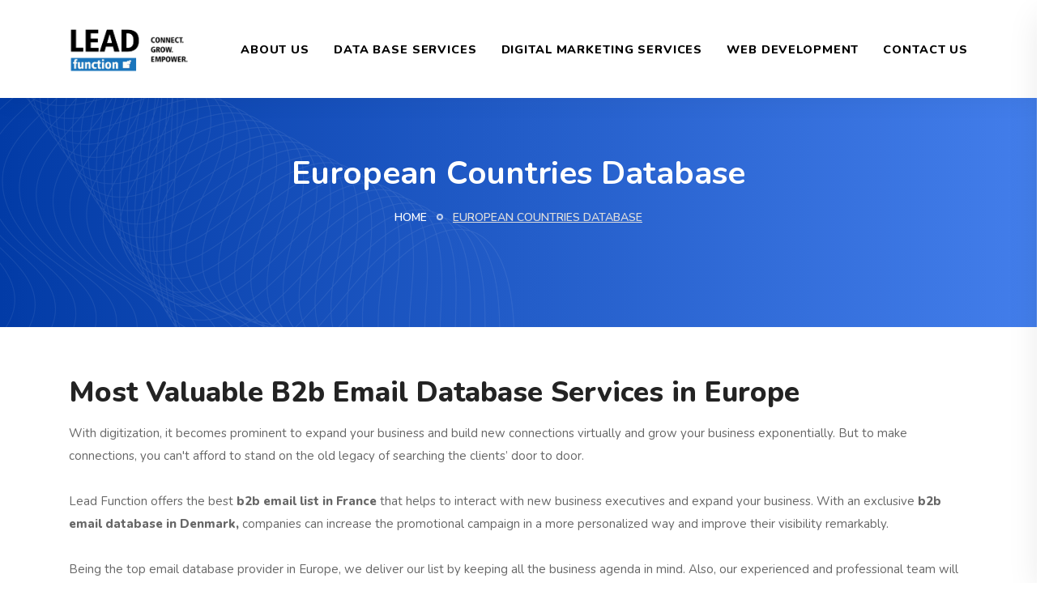

--- FILE ---
content_type: text/html; charset=UTF-8
request_url: https://leadfunction.com/european-countries-database/
body_size: 27064
content:
<!DOCTYPE html>
<html lang="en-US">

<head>
    <!-- ========== Meta Tags ========== -->
    <meta charset="UTF-8">
    <meta http-equiv="X-UA-Compatible" content="IE=edge">
    <meta name="viewport" content="width=device-width, initial-scale=1">

    <!-- ========== Favicon Icon ========== -->
        <!-- ========== Favicon Icon ========== -->
    <link rel="shortcut icon" href="https://leadfunction.com/wp-content/themes/anada/img/favicon.png" type="image/x-icon">
    
    <meta name='robots' content='index, follow, max-image-preview:large, max-snippet:-1, max-video-preview:-1' />

	<!-- This site is optimized with the Yoast SEO plugin v18.4.1 - https://yoast.com/wordpress/plugins/seo/ -->
	<title>European Countries Database - Best Email List And Database Provider</title>
	<link rel="canonical" href="https://leadfunction.com/european-countries-database/" />
	<meta property="og:locale" content="en_US" />
	<meta property="og:type" content="article" />
	<meta property="og:title" content="European Countries Database - Best Email List And Database Provider" />
	<meta property="og:url" content="https://leadfunction.com/european-countries-database/" />
	<meta property="og:site_name" content="Best Email List And Database Provider" />
	<meta property="article:modified_time" content="2021-12-01T08:45:11+00:00" />
	<meta name="twitter:card" content="summary_large_image" />
	<meta name="twitter:label1" content="Est. reading time" />
	<meta name="twitter:data1" content="27 minutes" />
	<script type="application/ld+json" class="yoast-schema-graph">{"@context":"https://schema.org","@graph":[{"@type":"WebSite","@id":"http://leadfunction.com/#website","url":"http://leadfunction.com/","name":"Best Email List And Database Provider","description":"B2B/B2C Database | Mobile Database","potentialAction":[{"@type":"SearchAction","target":{"@type":"EntryPoint","urlTemplate":"http://leadfunction.com/?s={search_term_string}"},"query-input":"required name=search_term_string"}],"inLanguage":"en-US"},{"@type":"WebPage","@id":"https://leadfunction.com/european-countries-database/#webpage","url":"https://leadfunction.com/european-countries-database/","name":"European Countries Database - Best Email List And Database Provider","isPartOf":{"@id":"http://leadfunction.com/#website"},"datePublished":"2021-12-01T08:43:06+00:00","dateModified":"2021-12-01T08:45:11+00:00","breadcrumb":{"@id":"https://leadfunction.com/european-countries-database/#breadcrumb"},"inLanguage":"en-US","potentialAction":[{"@type":"ReadAction","target":["https://leadfunction.com/european-countries-database/"]}]},{"@type":"BreadcrumbList","@id":"https://leadfunction.com/european-countries-database/#breadcrumb","itemListElement":[{"@type":"ListItem","position":1,"name":"Home","item":"https://leadfunction.com/"},{"@type":"ListItem","position":2,"name":"European Countries Database"}]}]}</script>
	<!-- / Yoast SEO plugin. -->


<link rel='dns-prefetch' href='//fonts.googleapis.com' />
<link rel="alternate" type="application/rss+xml" title="Best Email List And Database Provider &raquo; Feed" href="https://leadfunction.com/feed/" />
<link rel="alternate" type="application/rss+xml" title="Best Email List And Database Provider &raquo; Comments Feed" href="https://leadfunction.com/comments/feed/" />
<link rel="alternate" title="oEmbed (JSON)" type="application/json+oembed" href="https://leadfunction.com/wp-json/oembed/1.0/embed?url=https%3A%2F%2Fleadfunction.com%2Feuropean-countries-database%2F" />
<link rel="alternate" title="oEmbed (XML)" type="text/xml+oembed" href="https://leadfunction.com/wp-json/oembed/1.0/embed?url=https%3A%2F%2Fleadfunction.com%2Feuropean-countries-database%2F&#038;format=xml" />
<style id='wp-img-auto-sizes-contain-inline-css' type='text/css'>
img:is([sizes=auto i],[sizes^="auto," i]){contain-intrinsic-size:3000px 1500px}
/*# sourceURL=wp-img-auto-sizes-contain-inline-css */
</style>
<style id='wp-emoji-styles-inline-css' type='text/css'>

	img.wp-smiley, img.emoji {
		display: inline !important;
		border: none !important;
		box-shadow: none !important;
		height: 1em !important;
		width: 1em !important;
		margin: 0 0.07em !important;
		vertical-align: -0.1em !important;
		background: none !important;
		padding: 0 !important;
	}
/*# sourceURL=wp-emoji-styles-inline-css */
</style>
<link rel='stylesheet' id='wp-block-library-css' href='https://leadfunction.com/wp-includes/css/dist/block-library/style.min.css?ver=6.9' type='text/css' media='all' />
<style id='global-styles-inline-css' type='text/css'>
:root{--wp--preset--aspect-ratio--square: 1;--wp--preset--aspect-ratio--4-3: 4/3;--wp--preset--aspect-ratio--3-4: 3/4;--wp--preset--aspect-ratio--3-2: 3/2;--wp--preset--aspect-ratio--2-3: 2/3;--wp--preset--aspect-ratio--16-9: 16/9;--wp--preset--aspect-ratio--9-16: 9/16;--wp--preset--color--black: #000000;--wp--preset--color--cyan-bluish-gray: #abb8c3;--wp--preset--color--white: #ffffff;--wp--preset--color--pale-pink: #f78da7;--wp--preset--color--vivid-red: #cf2e2e;--wp--preset--color--luminous-vivid-orange: #ff6900;--wp--preset--color--luminous-vivid-amber: #fcb900;--wp--preset--color--light-green-cyan: #7bdcb5;--wp--preset--color--vivid-green-cyan: #00d084;--wp--preset--color--pale-cyan-blue: #8ed1fc;--wp--preset--color--vivid-cyan-blue: #0693e3;--wp--preset--color--vivid-purple: #9b51e0;--wp--preset--gradient--vivid-cyan-blue-to-vivid-purple: linear-gradient(135deg,rgb(6,147,227) 0%,rgb(155,81,224) 100%);--wp--preset--gradient--light-green-cyan-to-vivid-green-cyan: linear-gradient(135deg,rgb(122,220,180) 0%,rgb(0,208,130) 100%);--wp--preset--gradient--luminous-vivid-amber-to-luminous-vivid-orange: linear-gradient(135deg,rgb(252,185,0) 0%,rgb(255,105,0) 100%);--wp--preset--gradient--luminous-vivid-orange-to-vivid-red: linear-gradient(135deg,rgb(255,105,0) 0%,rgb(207,46,46) 100%);--wp--preset--gradient--very-light-gray-to-cyan-bluish-gray: linear-gradient(135deg,rgb(238,238,238) 0%,rgb(169,184,195) 100%);--wp--preset--gradient--cool-to-warm-spectrum: linear-gradient(135deg,rgb(74,234,220) 0%,rgb(151,120,209) 20%,rgb(207,42,186) 40%,rgb(238,44,130) 60%,rgb(251,105,98) 80%,rgb(254,248,76) 100%);--wp--preset--gradient--blush-light-purple: linear-gradient(135deg,rgb(255,206,236) 0%,rgb(152,150,240) 100%);--wp--preset--gradient--blush-bordeaux: linear-gradient(135deg,rgb(254,205,165) 0%,rgb(254,45,45) 50%,rgb(107,0,62) 100%);--wp--preset--gradient--luminous-dusk: linear-gradient(135deg,rgb(255,203,112) 0%,rgb(199,81,192) 50%,rgb(65,88,208) 100%);--wp--preset--gradient--pale-ocean: linear-gradient(135deg,rgb(255,245,203) 0%,rgb(182,227,212) 50%,rgb(51,167,181) 100%);--wp--preset--gradient--electric-grass: linear-gradient(135deg,rgb(202,248,128) 0%,rgb(113,206,126) 100%);--wp--preset--gradient--midnight: linear-gradient(135deg,rgb(2,3,129) 0%,rgb(40,116,252) 100%);--wp--preset--font-size--small: 13px;--wp--preset--font-size--medium: 20px;--wp--preset--font-size--large: 36px;--wp--preset--font-size--x-large: 42px;--wp--preset--spacing--20: 0.44rem;--wp--preset--spacing--30: 0.67rem;--wp--preset--spacing--40: 1rem;--wp--preset--spacing--50: 1.5rem;--wp--preset--spacing--60: 2.25rem;--wp--preset--spacing--70: 3.38rem;--wp--preset--spacing--80: 5.06rem;--wp--preset--shadow--natural: 6px 6px 9px rgba(0, 0, 0, 0.2);--wp--preset--shadow--deep: 12px 12px 50px rgba(0, 0, 0, 0.4);--wp--preset--shadow--sharp: 6px 6px 0px rgba(0, 0, 0, 0.2);--wp--preset--shadow--outlined: 6px 6px 0px -3px rgb(255, 255, 255), 6px 6px rgb(0, 0, 0);--wp--preset--shadow--crisp: 6px 6px 0px rgb(0, 0, 0);}:where(.is-layout-flex){gap: 0.5em;}:where(.is-layout-grid){gap: 0.5em;}body .is-layout-flex{display: flex;}.is-layout-flex{flex-wrap: wrap;align-items: center;}.is-layout-flex > :is(*, div){margin: 0;}body .is-layout-grid{display: grid;}.is-layout-grid > :is(*, div){margin: 0;}:where(.wp-block-columns.is-layout-flex){gap: 2em;}:where(.wp-block-columns.is-layout-grid){gap: 2em;}:where(.wp-block-post-template.is-layout-flex){gap: 1.25em;}:where(.wp-block-post-template.is-layout-grid){gap: 1.25em;}.has-black-color{color: var(--wp--preset--color--black) !important;}.has-cyan-bluish-gray-color{color: var(--wp--preset--color--cyan-bluish-gray) !important;}.has-white-color{color: var(--wp--preset--color--white) !important;}.has-pale-pink-color{color: var(--wp--preset--color--pale-pink) !important;}.has-vivid-red-color{color: var(--wp--preset--color--vivid-red) !important;}.has-luminous-vivid-orange-color{color: var(--wp--preset--color--luminous-vivid-orange) !important;}.has-luminous-vivid-amber-color{color: var(--wp--preset--color--luminous-vivid-amber) !important;}.has-light-green-cyan-color{color: var(--wp--preset--color--light-green-cyan) !important;}.has-vivid-green-cyan-color{color: var(--wp--preset--color--vivid-green-cyan) !important;}.has-pale-cyan-blue-color{color: var(--wp--preset--color--pale-cyan-blue) !important;}.has-vivid-cyan-blue-color{color: var(--wp--preset--color--vivid-cyan-blue) !important;}.has-vivid-purple-color{color: var(--wp--preset--color--vivid-purple) !important;}.has-black-background-color{background-color: var(--wp--preset--color--black) !important;}.has-cyan-bluish-gray-background-color{background-color: var(--wp--preset--color--cyan-bluish-gray) !important;}.has-white-background-color{background-color: var(--wp--preset--color--white) !important;}.has-pale-pink-background-color{background-color: var(--wp--preset--color--pale-pink) !important;}.has-vivid-red-background-color{background-color: var(--wp--preset--color--vivid-red) !important;}.has-luminous-vivid-orange-background-color{background-color: var(--wp--preset--color--luminous-vivid-orange) !important;}.has-luminous-vivid-amber-background-color{background-color: var(--wp--preset--color--luminous-vivid-amber) !important;}.has-light-green-cyan-background-color{background-color: var(--wp--preset--color--light-green-cyan) !important;}.has-vivid-green-cyan-background-color{background-color: var(--wp--preset--color--vivid-green-cyan) !important;}.has-pale-cyan-blue-background-color{background-color: var(--wp--preset--color--pale-cyan-blue) !important;}.has-vivid-cyan-blue-background-color{background-color: var(--wp--preset--color--vivid-cyan-blue) !important;}.has-vivid-purple-background-color{background-color: var(--wp--preset--color--vivid-purple) !important;}.has-black-border-color{border-color: var(--wp--preset--color--black) !important;}.has-cyan-bluish-gray-border-color{border-color: var(--wp--preset--color--cyan-bluish-gray) !important;}.has-white-border-color{border-color: var(--wp--preset--color--white) !important;}.has-pale-pink-border-color{border-color: var(--wp--preset--color--pale-pink) !important;}.has-vivid-red-border-color{border-color: var(--wp--preset--color--vivid-red) !important;}.has-luminous-vivid-orange-border-color{border-color: var(--wp--preset--color--luminous-vivid-orange) !important;}.has-luminous-vivid-amber-border-color{border-color: var(--wp--preset--color--luminous-vivid-amber) !important;}.has-light-green-cyan-border-color{border-color: var(--wp--preset--color--light-green-cyan) !important;}.has-vivid-green-cyan-border-color{border-color: var(--wp--preset--color--vivid-green-cyan) !important;}.has-pale-cyan-blue-border-color{border-color: var(--wp--preset--color--pale-cyan-blue) !important;}.has-vivid-cyan-blue-border-color{border-color: var(--wp--preset--color--vivid-cyan-blue) !important;}.has-vivid-purple-border-color{border-color: var(--wp--preset--color--vivid-purple) !important;}.has-vivid-cyan-blue-to-vivid-purple-gradient-background{background: var(--wp--preset--gradient--vivid-cyan-blue-to-vivid-purple) !important;}.has-light-green-cyan-to-vivid-green-cyan-gradient-background{background: var(--wp--preset--gradient--light-green-cyan-to-vivid-green-cyan) !important;}.has-luminous-vivid-amber-to-luminous-vivid-orange-gradient-background{background: var(--wp--preset--gradient--luminous-vivid-amber-to-luminous-vivid-orange) !important;}.has-luminous-vivid-orange-to-vivid-red-gradient-background{background: var(--wp--preset--gradient--luminous-vivid-orange-to-vivid-red) !important;}.has-very-light-gray-to-cyan-bluish-gray-gradient-background{background: var(--wp--preset--gradient--very-light-gray-to-cyan-bluish-gray) !important;}.has-cool-to-warm-spectrum-gradient-background{background: var(--wp--preset--gradient--cool-to-warm-spectrum) !important;}.has-blush-light-purple-gradient-background{background: var(--wp--preset--gradient--blush-light-purple) !important;}.has-blush-bordeaux-gradient-background{background: var(--wp--preset--gradient--blush-bordeaux) !important;}.has-luminous-dusk-gradient-background{background: var(--wp--preset--gradient--luminous-dusk) !important;}.has-pale-ocean-gradient-background{background: var(--wp--preset--gradient--pale-ocean) !important;}.has-electric-grass-gradient-background{background: var(--wp--preset--gradient--electric-grass) !important;}.has-midnight-gradient-background{background: var(--wp--preset--gradient--midnight) !important;}.has-small-font-size{font-size: var(--wp--preset--font-size--small) !important;}.has-medium-font-size{font-size: var(--wp--preset--font-size--medium) !important;}.has-large-font-size{font-size: var(--wp--preset--font-size--large) !important;}.has-x-large-font-size{font-size: var(--wp--preset--font-size--x-large) !important;}
/*# sourceURL=global-styles-inline-css */
</style>

<style id='classic-theme-styles-inline-css' type='text/css'>
/*! This file is auto-generated */
.wp-block-button__link{color:#fff;background-color:#32373c;border-radius:9999px;box-shadow:none;text-decoration:none;padding:calc(.667em + 2px) calc(1.333em + 2px);font-size:1.125em}.wp-block-file__button{background:#32373c;color:#fff;text-decoration:none}
/*# sourceURL=/wp-includes/css/classic-themes.min.css */
</style>
<style id='extendify-gutenberg-patterns-and-templates-utilities-inline-css' type='text/css'>
.ext-absolute{position:absolute!important}.ext-relative{position:relative!important}.ext-top-base{top:var(--wp--style--block-gap,1.75rem)!important}.ext-top-lg{top:var(--extendify--spacing--large)!important}.ext--top-base{top:calc(var(--wp--style--block-gap, 1.75rem)*-1)!important}.ext--top-lg{top:calc(var(--extendify--spacing--large)*-1)!important}.ext-right-base{right:var(--wp--style--block-gap,1.75rem)!important}.ext-right-lg{right:var(--extendify--spacing--large)!important}.ext--right-base{right:calc(var(--wp--style--block-gap, 1.75rem)*-1)!important}.ext--right-lg{right:calc(var(--extendify--spacing--large)*-1)!important}.ext-bottom-base{bottom:var(--wp--style--block-gap,1.75rem)!important}.ext-bottom-lg{bottom:var(--extendify--spacing--large)!important}.ext--bottom-base{bottom:calc(var(--wp--style--block-gap, 1.75rem)*-1)!important}.ext--bottom-lg{bottom:calc(var(--extendify--spacing--large)*-1)!important}.ext-left-base{left:var(--wp--style--block-gap,1.75rem)!important}.ext-left-lg{left:var(--extendify--spacing--large)!important}.ext--left-base{left:calc(var(--wp--style--block-gap, 1.75rem)*-1)!important}.ext--left-lg{left:calc(var(--extendify--spacing--large)*-1)!important}.ext-order-1{order:1!important}.ext-order-2{order:2!important}.ext-col-auto{grid-column:auto!important}.ext-col-span-1{grid-column:span 1/span 1!important}.ext-col-span-2{grid-column:span 2/span 2!important}.ext-col-span-3{grid-column:span 3/span 3!important}.ext-col-span-4{grid-column:span 4/span 4!important}.ext-col-span-5{grid-column:span 5/span 5!important}.ext-col-span-6{grid-column:span 6/span 6!important}.ext-col-span-7{grid-column:span 7/span 7!important}.ext-col-span-8{grid-column:span 8/span 8!important}.ext-col-span-9{grid-column:span 9/span 9!important}.ext-col-span-10{grid-column:span 10/span 10!important}.ext-col-span-11{grid-column:span 11/span 11!important}.ext-col-span-12{grid-column:span 12/span 12!important}.ext-col-span-full{grid-column:1/-1!important}.ext-col-start-1{grid-column-start:1!important}.ext-col-start-2{grid-column-start:2!important}.ext-col-start-3{grid-column-start:3!important}.ext-col-start-4{grid-column-start:4!important}.ext-col-start-5{grid-column-start:5!important}.ext-col-start-6{grid-column-start:6!important}.ext-col-start-7{grid-column-start:7!important}.ext-col-start-8{grid-column-start:8!important}.ext-col-start-9{grid-column-start:9!important}.ext-col-start-10{grid-column-start:10!important}.ext-col-start-11{grid-column-start:11!important}.ext-col-start-12{grid-column-start:12!important}.ext-col-start-13{grid-column-start:13!important}.ext-col-start-auto{grid-column-start:auto!important}.ext-col-end-1{grid-column-end:1!important}.ext-col-end-2{grid-column-end:2!important}.ext-col-end-3{grid-column-end:3!important}.ext-col-end-4{grid-column-end:4!important}.ext-col-end-5{grid-column-end:5!important}.ext-col-end-6{grid-column-end:6!important}.ext-col-end-7{grid-column-end:7!important}.ext-col-end-8{grid-column-end:8!important}.ext-col-end-9{grid-column-end:9!important}.ext-col-end-10{grid-column-end:10!important}.ext-col-end-11{grid-column-end:11!important}.ext-col-end-12{grid-column-end:12!important}.ext-col-end-13{grid-column-end:13!important}.ext-col-end-auto{grid-column-end:auto!important}.ext-row-auto{grid-row:auto!important}.ext-row-span-1{grid-row:span 1/span 1!important}.ext-row-span-2{grid-row:span 2/span 2!important}.ext-row-span-3{grid-row:span 3/span 3!important}.ext-row-span-4{grid-row:span 4/span 4!important}.ext-row-span-5{grid-row:span 5/span 5!important}.ext-row-span-6{grid-row:span 6/span 6!important}.ext-row-span-full{grid-row:1/-1!important}.ext-row-start-1{grid-row-start:1!important}.ext-row-start-2{grid-row-start:2!important}.ext-row-start-3{grid-row-start:3!important}.ext-row-start-4{grid-row-start:4!important}.ext-row-start-5{grid-row-start:5!important}.ext-row-start-6{grid-row-start:6!important}.ext-row-start-7{grid-row-start:7!important}.ext-row-start-auto{grid-row-start:auto!important}.ext-row-end-1{grid-row-end:1!important}.ext-row-end-2{grid-row-end:2!important}.ext-row-end-3{grid-row-end:3!important}.ext-row-end-4{grid-row-end:4!important}.ext-row-end-5{grid-row-end:5!important}.ext-row-end-6{grid-row-end:6!important}.ext-row-end-7{grid-row-end:7!important}.ext-row-end-auto{grid-row-end:auto!important}.ext-m-0:not([style*=margin]){margin:0!important}.ext-m-auto:not([style*=margin]){margin:auto!important}.ext-m-base:not([style*=margin]){margin:var(--wp--style--block-gap,1.75rem)!important}.ext-m-lg:not([style*=margin]){margin:var(--extendify--spacing--large)!important}.ext--m-base:not([style*=margin]){margin:calc(var(--wp--style--block-gap, 1.75rem)*-1)!important}.ext--m-lg:not([style*=margin]){margin:calc(var(--extendify--spacing--large)*-1)!important}.ext-mx-0:not([style*=margin]){margin-left:0!important;margin-right:0!important}.ext-mx-auto:not([style*=margin]){margin-left:auto!important;margin-right:auto!important}.ext-mx-base:not([style*=margin]){margin-left:var(--wp--style--block-gap,1.75rem)!important;margin-right:var(--wp--style--block-gap,1.75rem)!important}.ext-mx-lg:not([style*=margin]){margin-left:var(--extendify--spacing--large)!important;margin-right:var(--extendify--spacing--large)!important}.ext--mx-base:not([style*=margin]){margin-left:calc(var(--wp--style--block-gap, 1.75rem)*-1)!important;margin-right:calc(var(--wp--style--block-gap, 1.75rem)*-1)!important}.ext--mx-lg:not([style*=margin]){margin-left:calc(var(--extendify--spacing--large)*-1)!important;margin-right:calc(var(--extendify--spacing--large)*-1)!important}.ext-my-0:not([style*=margin]){margin-bottom:0!important;margin-top:0!important}.ext-my-auto:not([style*=margin]){margin-bottom:auto!important;margin-top:auto!important}.ext-my-base:not([style*=margin]){margin-bottom:var(--wp--style--block-gap,1.75rem)!important;margin-top:var(--wp--style--block-gap,1.75rem)!important}.ext-my-lg:not([style*=margin]){margin-bottom:var(--extendify--spacing--large)!important;margin-top:var(--extendify--spacing--large)!important}.ext--my-base:not([style*=margin]){margin-bottom:calc(var(--wp--style--block-gap, 1.75rem)*-1)!important;margin-top:calc(var(--wp--style--block-gap, 1.75rem)*-1)!important}.ext--my-lg:not([style*=margin]){margin-bottom:calc(var(--extendify--spacing--large)*-1)!important;margin-top:calc(var(--extendify--spacing--large)*-1)!important}.ext-mt-0:not([style*=margin]){margin-top:0!important}.ext-mt-auto:not([style*=margin]){margin-top:auto!important}.ext-mt-base:not([style*=margin]){margin-top:var(--wp--style--block-gap,1.75rem)!important}.ext-mt-lg:not([style*=margin]){margin-top:var(--extendify--spacing--large)!important}.ext--mt-base:not([style*=margin]){margin-top:calc(var(--wp--style--block-gap, 1.75rem)*-1)!important}.ext--mt-lg:not([style*=margin]){margin-top:calc(var(--extendify--spacing--large)*-1)!important}.ext-mr-0:not([style*=margin]){margin-right:0!important}.ext-mr-auto:not([style*=margin]){margin-right:auto!important}.ext-mr-base:not([style*=margin]){margin-right:var(--wp--style--block-gap,1.75rem)!important}.ext-mr-lg:not([style*=margin]){margin-right:var(--extendify--spacing--large)!important}.ext--mr-base:not([style*=margin]){margin-right:calc(var(--wp--style--block-gap, 1.75rem)*-1)!important}.ext--mr-lg:not([style*=margin]){margin-right:calc(var(--extendify--spacing--large)*-1)!important}.ext-mb-0:not([style*=margin]){margin-bottom:0!important}.ext-mb-auto:not([style*=margin]){margin-bottom:auto!important}.ext-mb-base:not([style*=margin]){margin-bottom:var(--wp--style--block-gap,1.75rem)!important}.ext-mb-lg:not([style*=margin]){margin-bottom:var(--extendify--spacing--large)!important}.ext--mb-base:not([style*=margin]){margin-bottom:calc(var(--wp--style--block-gap, 1.75rem)*-1)!important}.ext--mb-lg:not([style*=margin]){margin-bottom:calc(var(--extendify--spacing--large)*-1)!important}.ext-ml-0:not([style*=margin]){margin-left:0!important}.ext-ml-auto:not([style*=margin]){margin-left:auto!important}.ext-ml-base:not([style*=margin]){margin-left:var(--wp--style--block-gap,1.75rem)!important}.ext-ml-lg:not([style*=margin]){margin-left:var(--extendify--spacing--large)!important}.ext--ml-base:not([style*=margin]){margin-left:calc(var(--wp--style--block-gap, 1.75rem)*-1)!important}.ext--ml-lg:not([style*=margin]){margin-left:calc(var(--extendify--spacing--large)*-1)!important}.ext-block{display:block!important}.ext-inline-block{display:inline-block!important}.ext-inline{display:inline!important}.ext-flex{display:flex!important}.ext-inline-flex{display:inline-flex!important}.ext-grid{display:grid!important}.ext-inline-grid{display:inline-grid!important}.ext-hidden{display:none!important}.ext-w-auto{width:auto!important}.ext-w-full{width:100%!important}.ext-max-w-full{max-width:100%!important}.ext-flex-1{flex:1 1 0%!important}.ext-flex-auto{flex:1 1 auto!important}.ext-flex-initial{flex:0 1 auto!important}.ext-flex-none{flex:none!important}.ext-flex-shrink-0{flex-shrink:0!important}.ext-flex-shrink{flex-shrink:1!important}.ext-flex-grow-0{flex-grow:0!important}.ext-flex-grow{flex-grow:1!important}.ext-list-none{list-style-type:none!important}.ext-grid-cols-1{grid-template-columns:repeat(1,minmax(0,1fr))!important}.ext-grid-cols-2{grid-template-columns:repeat(2,minmax(0,1fr))!important}.ext-grid-cols-3{grid-template-columns:repeat(3,minmax(0,1fr))!important}.ext-grid-cols-4{grid-template-columns:repeat(4,minmax(0,1fr))!important}.ext-grid-cols-5{grid-template-columns:repeat(5,minmax(0,1fr))!important}.ext-grid-cols-6{grid-template-columns:repeat(6,minmax(0,1fr))!important}.ext-grid-cols-7{grid-template-columns:repeat(7,minmax(0,1fr))!important}.ext-grid-cols-8{grid-template-columns:repeat(8,minmax(0,1fr))!important}.ext-grid-cols-9{grid-template-columns:repeat(9,minmax(0,1fr))!important}.ext-grid-cols-10{grid-template-columns:repeat(10,minmax(0,1fr))!important}.ext-grid-cols-11{grid-template-columns:repeat(11,minmax(0,1fr))!important}.ext-grid-cols-12{grid-template-columns:repeat(12,minmax(0,1fr))!important}.ext-grid-cols-none{grid-template-columns:none!important}.ext-grid-rows-1{grid-template-rows:repeat(1,minmax(0,1fr))!important}.ext-grid-rows-2{grid-template-rows:repeat(2,minmax(0,1fr))!important}.ext-grid-rows-3{grid-template-rows:repeat(3,minmax(0,1fr))!important}.ext-grid-rows-4{grid-template-rows:repeat(4,minmax(0,1fr))!important}.ext-grid-rows-5{grid-template-rows:repeat(5,minmax(0,1fr))!important}.ext-grid-rows-6{grid-template-rows:repeat(6,minmax(0,1fr))!important}.ext-grid-rows-none{grid-template-rows:none!important}.ext-flex-row{flex-direction:row!important}.ext-flex-row-reverse{flex-direction:row-reverse!important}.ext-flex-col{flex-direction:column!important}.ext-flex-col-reverse{flex-direction:column-reverse!important}.ext-flex-wrap{flex-wrap:wrap!important}.ext-flex-wrap-reverse{flex-wrap:wrap-reverse!important}.ext-flex-nowrap{flex-wrap:nowrap!important}.ext-items-start{align-items:flex-start!important}.ext-items-end{align-items:flex-end!important}.ext-items-center{align-items:center!important}.ext-items-baseline{align-items:baseline!important}.ext-items-stretch{align-items:stretch!important}.ext-justify-start{justify-content:flex-start!important}.ext-justify-end{justify-content:flex-end!important}.ext-justify-center{justify-content:center!important}.ext-justify-between{justify-content:space-between!important}.ext-justify-around{justify-content:space-around!important}.ext-justify-evenly{justify-content:space-evenly!important}.ext-justify-items-start{justify-items:start!important}.ext-justify-items-end{justify-items:end!important}.ext-justify-items-center{justify-items:center!important}.ext-justify-items-stretch{justify-items:stretch!important}.ext-gap-0{gap:0!important}.ext-gap-base{gap:var(--wp--style--block-gap,1.75rem)!important}.ext-gap-lg{gap:var(--extendify--spacing--large)!important}.ext-gap-x-0{-moz-column-gap:0!important;column-gap:0!important}.ext-gap-x-base{-moz-column-gap:var(--wp--style--block-gap,1.75rem)!important;column-gap:var(--wp--style--block-gap,1.75rem)!important}.ext-gap-x-lg{-moz-column-gap:var(--extendify--spacing--large)!important;column-gap:var(--extendify--spacing--large)!important}.ext-gap-y-0{row-gap:0!important}.ext-gap-y-base{row-gap:var(--wp--style--block-gap,1.75rem)!important}.ext-gap-y-lg{row-gap:var(--extendify--spacing--large)!important}.ext-justify-self-auto{justify-self:auto!important}.ext-justify-self-start{justify-self:start!important}.ext-justify-self-end{justify-self:end!important}.ext-justify-self-center{justify-self:center!important}.ext-justify-self-stretch{justify-self:stretch!important}.ext-rounded-none{border-radius:0!important}.ext-rounded-full{border-radius:9999px!important}.ext-rounded-t-none{border-top-left-radius:0!important;border-top-right-radius:0!important}.ext-rounded-t-full{border-top-left-radius:9999px!important;border-top-right-radius:9999px!important}.ext-rounded-r-none{border-bottom-right-radius:0!important;border-top-right-radius:0!important}.ext-rounded-r-full{border-bottom-right-radius:9999px!important;border-top-right-radius:9999px!important}.ext-rounded-b-none{border-bottom-left-radius:0!important;border-bottom-right-radius:0!important}.ext-rounded-b-full{border-bottom-left-radius:9999px!important;border-bottom-right-radius:9999px!important}.ext-rounded-l-none{border-bottom-left-radius:0!important;border-top-left-radius:0!important}.ext-rounded-l-full{border-bottom-left-radius:9999px!important;border-top-left-radius:9999px!important}.ext-rounded-tl-none{border-top-left-radius:0!important}.ext-rounded-tl-full{border-top-left-radius:9999px!important}.ext-rounded-tr-none{border-top-right-radius:0!important}.ext-rounded-tr-full{border-top-right-radius:9999px!important}.ext-rounded-br-none{border-bottom-right-radius:0!important}.ext-rounded-br-full{border-bottom-right-radius:9999px!important}.ext-rounded-bl-none{border-bottom-left-radius:0!important}.ext-rounded-bl-full{border-bottom-left-radius:9999px!important}.ext-border-0{border-width:0!important}.ext-border-t-0{border-top-width:0!important}.ext-border-r-0{border-right-width:0!important}.ext-border-b-0{border-bottom-width:0!important}.ext-border-l-0{border-left-width:0!important}.ext-p-0:not([style*=padding]){padding:0!important}.ext-p-base:not([style*=padding]){padding:var(--wp--style--block-gap,1.75rem)!important}.ext-p-lg:not([style*=padding]){padding:var(--extendify--spacing--large)!important}.ext-px-0:not([style*=padding]){padding-left:0!important;padding-right:0!important}.ext-px-base:not([style*=padding]){padding-left:var(--wp--style--block-gap,1.75rem)!important;padding-right:var(--wp--style--block-gap,1.75rem)!important}.ext-px-lg:not([style*=padding]){padding-left:var(--extendify--spacing--large)!important;padding-right:var(--extendify--spacing--large)!important}.ext-py-0:not([style*=padding]){padding-bottom:0!important;padding-top:0!important}.ext-py-base:not([style*=padding]){padding-bottom:var(--wp--style--block-gap,1.75rem)!important;padding-top:var(--wp--style--block-gap,1.75rem)!important}.ext-py-lg:not([style*=padding]){padding-bottom:var(--extendify--spacing--large)!important;padding-top:var(--extendify--spacing--large)!important}.ext-pt-0:not([style*=padding]){padding-top:0!important}.ext-pt-base:not([style*=padding]){padding-top:var(--wp--style--block-gap,1.75rem)!important}.ext-pt-lg:not([style*=padding]){padding-top:var(--extendify--spacing--large)!important}.ext-pr-0:not([style*=padding]){padding-right:0!important}.ext-pr-base:not([style*=padding]){padding-right:var(--wp--style--block-gap,1.75rem)!important}.ext-pr-lg:not([style*=padding]){padding-right:var(--extendify--spacing--large)!important}.ext-pb-0:not([style*=padding]){padding-bottom:0!important}.ext-pb-base:not([style*=padding]){padding-bottom:var(--wp--style--block-gap,1.75rem)!important}.ext-pb-lg:not([style*=padding]){padding-bottom:var(--extendify--spacing--large)!important}.ext-pl-0:not([style*=padding]){padding-left:0!important}.ext-pl-base:not([style*=padding]){padding-left:var(--wp--style--block-gap,1.75rem)!important}.ext-pl-lg:not([style*=padding]){padding-left:var(--extendify--spacing--large)!important}.ext-text-left{text-align:left!important}.ext-text-center{text-align:center!important}.ext-text-right{text-align:right!important}.ext-leading-none{line-height:1!important}.ext-leading-tight{line-height:1.25!important}.ext-leading-snug{line-height:1.375!important}.ext-leading-normal{line-height:1.5!important}.ext-leading-relaxed{line-height:1.625!important}.ext-leading-loose{line-height:2!important}.clip-path--rhombus img{-webkit-clip-path:polygon(15% 6%,80% 29%,84% 93%,23% 69%);clip-path:polygon(15% 6%,80% 29%,84% 93%,23% 69%)}.clip-path--diamond img{-webkit-clip-path:polygon(5% 29%,60% 2%,91% 64%,36% 89%);clip-path:polygon(5% 29%,60% 2%,91% 64%,36% 89%)}.clip-path--rhombus-alt img{-webkit-clip-path:polygon(14% 9%,85% 24%,91% 89%,19% 76%);clip-path:polygon(14% 9%,85% 24%,91% 89%,19% 76%)}.wp-block-columns[class*=fullwidth-cols]{margin-bottom:unset}.wp-block-column.editor\:pointer-events-none{margin-bottom:0!important;margin-top:0!important}.is-root-container.block-editor-block-list__layout>[data-align=full]:not(:first-of-type)>.wp-block-column.editor\:pointer-events-none,.is-root-container.block-editor-block-list__layout>[data-align=wide]>.wp-block-column.editor\:pointer-events-none{margin-top:calc(var(--wp--style--block-gap, 28px)*-1)!important}.ext .wp-block-columns .wp-block-column[style*=padding]{padding-left:0!important;padding-right:0!important}.ext .wp-block-columns+.wp-block-columns:not([class*=mt-]):not([class*=my-]):not([style*=margin]){margin-top:0!important}[class*=fullwidth-cols] .wp-block-column:first-child,[class*=fullwidth-cols] .wp-block-group:first-child{margin-top:0}[class*=fullwidth-cols] .wp-block-column:last-child,[class*=fullwidth-cols] .wp-block-group:last-child{margin-bottom:0}[class*=fullwidth-cols] .wp-block-column:first-child>*,[class*=fullwidth-cols] .wp-block-column>:first-child{margin-top:0}.ext .is-not-stacked-on-mobile .wp-block-column,[class*=fullwidth-cols] .wp-block-column>:last-child{margin-bottom:0}.wp-block-columns[class*=fullwidth-cols]:not(.is-not-stacked-on-mobile)>.wp-block-column:not(:last-child){margin-bottom:var(--wp--style--block-gap,1.75rem)}@media (min-width:782px){.wp-block-columns[class*=fullwidth-cols]:not(.is-not-stacked-on-mobile)>.wp-block-column:not(:last-child){margin-bottom:0}}.wp-block-columns[class*=fullwidth-cols].is-not-stacked-on-mobile>.wp-block-column{margin-bottom:0!important}@media (min-width:600px) and (max-width:781px){.wp-block-columns[class*=fullwidth-cols]:not(.is-not-stacked-on-mobile)>.wp-block-column:nth-child(2n){margin-left:var(--wp--style--block-gap,2em)}}@media (max-width:781px){.tablet\:fullwidth-cols.wp-block-columns:not(.is-not-stacked-on-mobile){flex-wrap:wrap}.tablet\:fullwidth-cols.wp-block-columns:not(.is-not-stacked-on-mobile)>.wp-block-column,.tablet\:fullwidth-cols.wp-block-columns:not(.is-not-stacked-on-mobile)>.wp-block-column:not([style*=margin]){margin-left:0!important}.tablet\:fullwidth-cols.wp-block-columns:not(.is-not-stacked-on-mobile)>.wp-block-column{flex-basis:100%!important}}@media (max-width:1079px){.desktop\:fullwidth-cols.wp-block-columns:not(.is-not-stacked-on-mobile){flex-wrap:wrap}.desktop\:fullwidth-cols.wp-block-columns:not(.is-not-stacked-on-mobile)>.wp-block-column,.desktop\:fullwidth-cols.wp-block-columns:not(.is-not-stacked-on-mobile)>.wp-block-column:not([style*=margin]){margin-left:0!important}.desktop\:fullwidth-cols.wp-block-columns:not(.is-not-stacked-on-mobile)>.wp-block-column{flex-basis:100%!important}.desktop\:fullwidth-cols.wp-block-columns:not(.is-not-stacked-on-mobile)>.wp-block-column:not(:last-child){margin-bottom:var(--wp--style--block-gap,1.75rem)!important}}.direction-rtl{direction:rtl}.direction-ltr{direction:ltr}.is-style-inline-list{padding-left:0!important}.is-style-inline-list li{list-style-type:none!important}@media (min-width:782px){.is-style-inline-list li{display:inline!important;margin-right:var(--wp--style--block-gap,1.75rem)!important}}@media (min-width:782px){.is-style-inline-list li:first-child{margin-left:0!important}}@media (min-width:782px){.is-style-inline-list li:last-child{margin-right:0!important}}.bring-to-front{position:relative;z-index:10}.text-stroke{-webkit-text-stroke-color:var(--wp--preset--color--background)}.text-stroke,.text-stroke--primary{-webkit-text-stroke-width:var(
        --wp--custom--typography--text-stroke-width,2px
    )}.text-stroke--primary{-webkit-text-stroke-color:var(--wp--preset--color--primary)}.text-stroke--secondary{-webkit-text-stroke-width:var(
        --wp--custom--typography--text-stroke-width,2px
    );-webkit-text-stroke-color:var(--wp--preset--color--secondary)}.editor\:no-caption .block-editor-rich-text__editable{display:none!important}.editor\:no-inserter .wp-block-column:not(.is-selected)>.block-list-appender,.editor\:no-inserter .wp-block-cover__inner-container>.block-list-appender,.editor\:no-inserter .wp-block-group__inner-container>.block-list-appender,.editor\:no-inserter>.block-list-appender{display:none}.editor\:no-resize .components-resizable-box__handle,.editor\:no-resize .components-resizable-box__handle:after,.editor\:no-resize .components-resizable-box__side-handle:before{display:none;pointer-events:none}.editor\:no-resize .components-resizable-box__container{display:block}.editor\:pointer-events-none{pointer-events:none}.is-style-angled{justify-content:flex-end}.ext .is-style-angled>[class*=_inner-container],.is-style-angled{align-items:center}.is-style-angled .wp-block-cover__image-background,.is-style-angled .wp-block-cover__video-background{-webkit-clip-path:polygon(0 0,30% 0,50% 100%,0 100%);clip-path:polygon(0 0,30% 0,50% 100%,0 100%);z-index:1}@media (min-width:782px){.is-style-angled .wp-block-cover__image-background,.is-style-angled .wp-block-cover__video-background{-webkit-clip-path:polygon(0 0,55% 0,65% 100%,0 100%);clip-path:polygon(0 0,55% 0,65% 100%,0 100%)}}.has-foreground-color{color:var(--wp--preset--color--foreground,#000)!important}.has-foreground-background-color{background-color:var(--wp--preset--color--foreground,#000)!important}.has-background-color{color:var(--wp--preset--color--background,#fff)!important}.has-background-background-color{background-color:var(--wp--preset--color--background,#fff)!important}.has-primary-color{color:var(--wp--preset--color--primary,#4b5563)!important}.has-primary-background-color{background-color:var(--wp--preset--color--primary,#4b5563)!important}.has-secondary-color{color:var(--wp--preset--color--secondary,#9ca3af)!important}.has-secondary-background-color{background-color:var(--wp--preset--color--secondary,#9ca3af)!important}.ext.has-text-color h1,.ext.has-text-color h2,.ext.has-text-color h3,.ext.has-text-color h4,.ext.has-text-color h5,.ext.has-text-color h6,.ext.has-text-color p{color:currentColor}.has-white-color{color:var(--wp--preset--color--white,#fff)!important}.has-black-color{color:var(--wp--preset--color--black,#000)!important}.has-ext-foreground-background-color{background-color:var(
        --wp--preset--color--foreground,var(--wp--preset--color--black,#000)
    )!important}.has-ext-primary-background-color{background-color:var(
        --wp--preset--color--primary,var(--wp--preset--color--cyan-bluish-gray,#000)
    )!important}.wp-block-button__link.has-black-background-color{border-color:var(--wp--preset--color--black,#000)}.wp-block-button__link.has-white-background-color{border-color:var(--wp--preset--color--white,#fff)}.has-ext-small-font-size{font-size:var(--wp--preset--font-size--ext-small)!important}.has-ext-medium-font-size{font-size:var(--wp--preset--font-size--ext-medium)!important}.has-ext-large-font-size{font-size:var(--wp--preset--font-size--ext-large)!important;line-height:1.2}.has-ext-x-large-font-size{font-size:var(--wp--preset--font-size--ext-x-large)!important;line-height:1}.has-ext-xx-large-font-size{font-size:var(--wp--preset--font-size--ext-xx-large)!important;line-height:1}.has-ext-x-large-font-size:not([style*=line-height]),.has-ext-xx-large-font-size:not([style*=line-height]){line-height:1.1}.ext .wp-block-group>*{margin-bottom:0;margin-top:0}.ext .wp-block-group>*+*{margin-bottom:0}.ext .wp-block-group>*+*,.ext h2{margin-top:var(--wp--style--block-gap,1.75rem)}.ext h2{margin-bottom:var(--wp--style--block-gap,1.75rem)}.has-ext-x-large-font-size+h3,.has-ext-x-large-font-size+p{margin-top:.5rem}.ext .wp-block-buttons>.wp-block-button.wp-block-button__width-25{min-width:12rem;width:calc(25% - var(--wp--style--block-gap, .5em)*.75)}.ext .ext-grid>[class*=_inner-container]{display:grid}.ext>[class*=_inner-container]>.ext-grid:not([class*=columns]),.ext>[class*=_inner-container]>.wp-block>.ext-grid:not([class*=columns]){display:initial!important}.ext .ext-grid-cols-1>[class*=_inner-container]{grid-template-columns:repeat(1,minmax(0,1fr))!important}.ext .ext-grid-cols-2>[class*=_inner-container]{grid-template-columns:repeat(2,minmax(0,1fr))!important}.ext .ext-grid-cols-3>[class*=_inner-container]{grid-template-columns:repeat(3,minmax(0,1fr))!important}.ext .ext-grid-cols-4>[class*=_inner-container]{grid-template-columns:repeat(4,minmax(0,1fr))!important}.ext .ext-grid-cols-5>[class*=_inner-container]{grid-template-columns:repeat(5,minmax(0,1fr))!important}.ext .ext-grid-cols-6>[class*=_inner-container]{grid-template-columns:repeat(6,minmax(0,1fr))!important}.ext .ext-grid-cols-7>[class*=_inner-container]{grid-template-columns:repeat(7,minmax(0,1fr))!important}.ext .ext-grid-cols-8>[class*=_inner-container]{grid-template-columns:repeat(8,minmax(0,1fr))!important}.ext .ext-grid-cols-9>[class*=_inner-container]{grid-template-columns:repeat(9,minmax(0,1fr))!important}.ext .ext-grid-cols-10>[class*=_inner-container]{grid-template-columns:repeat(10,minmax(0,1fr))!important}.ext .ext-grid-cols-11>[class*=_inner-container]{grid-template-columns:repeat(11,minmax(0,1fr))!important}.ext .ext-grid-cols-12>[class*=_inner-container]{grid-template-columns:repeat(12,minmax(0,1fr))!important}.ext .ext-grid-cols-13>[class*=_inner-container]{grid-template-columns:repeat(13,minmax(0,1fr))!important}.ext .ext-grid-cols-none>[class*=_inner-container]{grid-template-columns:none!important}.ext .ext-grid-rows-1>[class*=_inner-container]{grid-template-rows:repeat(1,minmax(0,1fr))!important}.ext .ext-grid-rows-2>[class*=_inner-container]{grid-template-rows:repeat(2,minmax(0,1fr))!important}.ext .ext-grid-rows-3>[class*=_inner-container]{grid-template-rows:repeat(3,minmax(0,1fr))!important}.ext .ext-grid-rows-4>[class*=_inner-container]{grid-template-rows:repeat(4,minmax(0,1fr))!important}.ext .ext-grid-rows-5>[class*=_inner-container]{grid-template-rows:repeat(5,minmax(0,1fr))!important}.ext .ext-grid-rows-6>[class*=_inner-container]{grid-template-rows:repeat(6,minmax(0,1fr))!important}.ext .ext-grid-rows-none>[class*=_inner-container]{grid-template-rows:none!important}.ext .ext-items-start>[class*=_inner-container]{align-items:flex-start!important}.ext .ext-items-end>[class*=_inner-container]{align-items:flex-end!important}.ext .ext-items-center>[class*=_inner-container]{align-items:center!important}.ext .ext-items-baseline>[class*=_inner-container]{align-items:baseline!important}.ext .ext-items-stretch>[class*=_inner-container]{align-items:stretch!important}.ext.wp-block-group>:last-child{margin-bottom:0}.ext .wp-block-group__inner-container{padding:0!important}.ext.has-background{padding-left:var(--wp--style--block-gap,1.75rem);padding-right:var(--wp--style--block-gap,1.75rem)}.ext [class*=inner-container]>.alignwide [class*=inner-container],.ext [class*=inner-container]>[data-align=wide] [class*=inner-container]{max-width:var(--responsive--alignwide-width,120rem)}.ext [class*=inner-container]>.alignwide [class*=inner-container]>*,.ext [class*=inner-container]>[data-align=wide] [class*=inner-container]>*{max-width:100%!important}.ext .wp-block-image{position:relative;text-align:center}.ext .wp-block-image img{display:inline-block;vertical-align:middle}body{--extendify--spacing--large:var(
        --wp--custom--spacing--large,clamp(2em,8vw,8em)
    );--wp--preset--font-size--ext-small:1rem;--wp--preset--font-size--ext-medium:1.125rem;--wp--preset--font-size--ext-large:clamp(1.65rem,3.5vw,2.15rem);--wp--preset--font-size--ext-x-large:clamp(3rem,6vw,4.75rem);--wp--preset--font-size--ext-xx-large:clamp(3.25rem,7.5vw,5.75rem);--wp--preset--color--black:#000;--wp--preset--color--white:#fff}.ext *{box-sizing:border-box}.block-editor-block-preview__content-iframe .ext [data-type="core/spacer"] .components-resizable-box__container{background:transparent!important}.block-editor-block-preview__content-iframe .ext [data-type="core/spacer"] .block-library-spacer__resize-container:before{display:none!important}.ext .wp-block-group__inner-container figure.wp-block-gallery.alignfull{margin-bottom:unset;margin-top:unset}.ext .alignwide{margin-left:auto!important;margin-right:auto!important}.is-root-container.block-editor-block-list__layout>[data-align=full]:not(:first-of-type)>.ext-my-0,.is-root-container.block-editor-block-list__layout>[data-align=wide]>.ext-my-0:not([style*=margin]){margin-top:calc(var(--wp--style--block-gap, 28px)*-1)!important}.block-editor-block-preview__content-iframe .preview\:min-h-50{min-height:50vw!important}.block-editor-block-preview__content-iframe .preview\:min-h-60{min-height:60vw!important}.block-editor-block-preview__content-iframe .preview\:min-h-70{min-height:70vw!important}.block-editor-block-preview__content-iframe .preview\:min-h-80{min-height:80vw!important}.block-editor-block-preview__content-iframe .preview\:min-h-100{min-height:100vw!important}.ext-mr-0.alignfull:not([style*=margin]):not([style*=margin]){margin-right:0!important}.ext-ml-0:not([style*=margin]):not([style*=margin]){margin-left:0!important}.is-root-container .wp-block[data-align=full]>.ext-mx-0:not([style*=margin]):not([style*=margin]){margin-left:calc(var(--wp--custom--spacing--outer, 0)*1)!important;margin-right:calc(var(--wp--custom--spacing--outer, 0)*1)!important;overflow:hidden;width:unset}@media (min-width:782px){.tablet\:ext-absolute{position:absolute!important}.tablet\:ext-relative{position:relative!important}.tablet\:ext-top-base{top:var(--wp--style--block-gap,1.75rem)!important}.tablet\:ext-top-lg{top:var(--extendify--spacing--large)!important}.tablet\:ext--top-base{top:calc(var(--wp--style--block-gap, 1.75rem)*-1)!important}.tablet\:ext--top-lg{top:calc(var(--extendify--spacing--large)*-1)!important}.tablet\:ext-right-base{right:var(--wp--style--block-gap,1.75rem)!important}.tablet\:ext-right-lg{right:var(--extendify--spacing--large)!important}.tablet\:ext--right-base{right:calc(var(--wp--style--block-gap, 1.75rem)*-1)!important}.tablet\:ext--right-lg{right:calc(var(--extendify--spacing--large)*-1)!important}.tablet\:ext-bottom-base{bottom:var(--wp--style--block-gap,1.75rem)!important}.tablet\:ext-bottom-lg{bottom:var(--extendify--spacing--large)!important}.tablet\:ext--bottom-base{bottom:calc(var(--wp--style--block-gap, 1.75rem)*-1)!important}.tablet\:ext--bottom-lg{bottom:calc(var(--extendify--spacing--large)*-1)!important}.tablet\:ext-left-base{left:var(--wp--style--block-gap,1.75rem)!important}.tablet\:ext-left-lg{left:var(--extendify--spacing--large)!important}.tablet\:ext--left-base{left:calc(var(--wp--style--block-gap, 1.75rem)*-1)!important}.tablet\:ext--left-lg{left:calc(var(--extendify--spacing--large)*-1)!important}.tablet\:ext-order-1{order:1!important}.tablet\:ext-order-2{order:2!important}.tablet\:ext-m-0:not([style*=margin]){margin:0!important}.tablet\:ext-m-auto:not([style*=margin]){margin:auto!important}.tablet\:ext-m-base:not([style*=margin]){margin:var(--wp--style--block-gap,1.75rem)!important}.tablet\:ext-m-lg:not([style*=margin]){margin:var(--extendify--spacing--large)!important}.tablet\:ext--m-base:not([style*=margin]){margin:calc(var(--wp--style--block-gap, 1.75rem)*-1)!important}.tablet\:ext--m-lg:not([style*=margin]){margin:calc(var(--extendify--spacing--large)*-1)!important}.tablet\:ext-mx-0:not([style*=margin]){margin-left:0!important;margin-right:0!important}.tablet\:ext-mx-auto:not([style*=margin]){margin-left:auto!important;margin-right:auto!important}.tablet\:ext-mx-base:not([style*=margin]){margin-left:var(--wp--style--block-gap,1.75rem)!important;margin-right:var(--wp--style--block-gap,1.75rem)!important}.tablet\:ext-mx-lg:not([style*=margin]){margin-left:var(--extendify--spacing--large)!important;margin-right:var(--extendify--spacing--large)!important}.tablet\:ext--mx-base:not([style*=margin]){margin-left:calc(var(--wp--style--block-gap, 1.75rem)*-1)!important;margin-right:calc(var(--wp--style--block-gap, 1.75rem)*-1)!important}.tablet\:ext--mx-lg:not([style*=margin]){margin-left:calc(var(--extendify--spacing--large)*-1)!important;margin-right:calc(var(--extendify--spacing--large)*-1)!important}.tablet\:ext-my-0:not([style*=margin]){margin-bottom:0!important;margin-top:0!important}.tablet\:ext-my-auto:not([style*=margin]){margin-bottom:auto!important;margin-top:auto!important}.tablet\:ext-my-base:not([style*=margin]){margin-bottom:var(--wp--style--block-gap,1.75rem)!important;margin-top:var(--wp--style--block-gap,1.75rem)!important}.tablet\:ext-my-lg:not([style*=margin]){margin-bottom:var(--extendify--spacing--large)!important;margin-top:var(--extendify--spacing--large)!important}.tablet\:ext--my-base:not([style*=margin]){margin-bottom:calc(var(--wp--style--block-gap, 1.75rem)*-1)!important;margin-top:calc(var(--wp--style--block-gap, 1.75rem)*-1)!important}.tablet\:ext--my-lg:not([style*=margin]){margin-bottom:calc(var(--extendify--spacing--large)*-1)!important;margin-top:calc(var(--extendify--spacing--large)*-1)!important}.tablet\:ext-mt-0:not([style*=margin]){margin-top:0!important}.tablet\:ext-mt-auto:not([style*=margin]){margin-top:auto!important}.tablet\:ext-mt-base:not([style*=margin]){margin-top:var(--wp--style--block-gap,1.75rem)!important}.tablet\:ext-mt-lg:not([style*=margin]){margin-top:var(--extendify--spacing--large)!important}.tablet\:ext--mt-base:not([style*=margin]){margin-top:calc(var(--wp--style--block-gap, 1.75rem)*-1)!important}.tablet\:ext--mt-lg:not([style*=margin]){margin-top:calc(var(--extendify--spacing--large)*-1)!important}.tablet\:ext-mr-0:not([style*=margin]){margin-right:0!important}.tablet\:ext-mr-auto:not([style*=margin]){margin-right:auto!important}.tablet\:ext-mr-base:not([style*=margin]){margin-right:var(--wp--style--block-gap,1.75rem)!important}.tablet\:ext-mr-lg:not([style*=margin]){margin-right:var(--extendify--spacing--large)!important}.tablet\:ext--mr-base:not([style*=margin]){margin-right:calc(var(--wp--style--block-gap, 1.75rem)*-1)!important}.tablet\:ext--mr-lg:not([style*=margin]){margin-right:calc(var(--extendify--spacing--large)*-1)!important}.tablet\:ext-mb-0:not([style*=margin]){margin-bottom:0!important}.tablet\:ext-mb-auto:not([style*=margin]){margin-bottom:auto!important}.tablet\:ext-mb-base:not([style*=margin]){margin-bottom:var(--wp--style--block-gap,1.75rem)!important}.tablet\:ext-mb-lg:not([style*=margin]){margin-bottom:var(--extendify--spacing--large)!important}.tablet\:ext--mb-base:not([style*=margin]){margin-bottom:calc(var(--wp--style--block-gap, 1.75rem)*-1)!important}.tablet\:ext--mb-lg:not([style*=margin]){margin-bottom:calc(var(--extendify--spacing--large)*-1)!important}.tablet\:ext-ml-0:not([style*=margin]){margin-left:0!important}.tablet\:ext-ml-auto:not([style*=margin]){margin-left:auto!important}.tablet\:ext-ml-base:not([style*=margin]){margin-left:var(--wp--style--block-gap,1.75rem)!important}.tablet\:ext-ml-lg:not([style*=margin]){margin-left:var(--extendify--spacing--large)!important}.tablet\:ext--ml-base:not([style*=margin]){margin-left:calc(var(--wp--style--block-gap, 1.75rem)*-1)!important}.tablet\:ext--ml-lg:not([style*=margin]){margin-left:calc(var(--extendify--spacing--large)*-1)!important}.tablet\:ext-block{display:block!important}.tablet\:ext-inline-block{display:inline-block!important}.tablet\:ext-inline{display:inline!important}.tablet\:ext-flex{display:flex!important}.tablet\:ext-inline-flex{display:inline-flex!important}.tablet\:ext-grid{display:grid!important}.tablet\:ext-inline-grid{display:inline-grid!important}.tablet\:ext-hidden{display:none!important}.tablet\:ext-w-auto{width:auto!important}.tablet\:ext-w-full{width:100%!important}.tablet\:ext-max-w-full{max-width:100%!important}.tablet\:ext-flex-1{flex:1 1 0%!important}.tablet\:ext-flex-auto{flex:1 1 auto!important}.tablet\:ext-flex-initial{flex:0 1 auto!important}.tablet\:ext-flex-none{flex:none!important}.tablet\:ext-flex-shrink-0{flex-shrink:0!important}.tablet\:ext-flex-shrink{flex-shrink:1!important}.tablet\:ext-flex-grow-0{flex-grow:0!important}.tablet\:ext-flex-grow{flex-grow:1!important}.tablet\:ext-list-none{list-style-type:none!important}.tablet\:ext-grid-cols-1{grid-template-columns:repeat(1,minmax(0,1fr))!important}.tablet\:ext-grid-cols-2{grid-template-columns:repeat(2,minmax(0,1fr))!important}.tablet\:ext-grid-cols-3{grid-template-columns:repeat(3,minmax(0,1fr))!important}.tablet\:ext-grid-cols-4{grid-template-columns:repeat(4,minmax(0,1fr))!important}.tablet\:ext-grid-cols-5{grid-template-columns:repeat(5,minmax(0,1fr))!important}.tablet\:ext-grid-cols-6{grid-template-columns:repeat(6,minmax(0,1fr))!important}.tablet\:ext-grid-cols-7{grid-template-columns:repeat(7,minmax(0,1fr))!important}.tablet\:ext-grid-cols-8{grid-template-columns:repeat(8,minmax(0,1fr))!important}.tablet\:ext-grid-cols-9{grid-template-columns:repeat(9,minmax(0,1fr))!important}.tablet\:ext-grid-cols-10{grid-template-columns:repeat(10,minmax(0,1fr))!important}.tablet\:ext-grid-cols-11{grid-template-columns:repeat(11,minmax(0,1fr))!important}.tablet\:ext-grid-cols-12{grid-template-columns:repeat(12,minmax(0,1fr))!important}.tablet\:ext-grid-cols-none{grid-template-columns:none!important}.tablet\:ext-flex-row{flex-direction:row!important}.tablet\:ext-flex-row-reverse{flex-direction:row-reverse!important}.tablet\:ext-flex-col{flex-direction:column!important}.tablet\:ext-flex-col-reverse{flex-direction:column-reverse!important}.tablet\:ext-flex-wrap{flex-wrap:wrap!important}.tablet\:ext-flex-wrap-reverse{flex-wrap:wrap-reverse!important}.tablet\:ext-flex-nowrap{flex-wrap:nowrap!important}.tablet\:ext-items-start{align-items:flex-start!important}.tablet\:ext-items-end{align-items:flex-end!important}.tablet\:ext-items-center{align-items:center!important}.tablet\:ext-items-baseline{align-items:baseline!important}.tablet\:ext-items-stretch{align-items:stretch!important}.tablet\:ext-justify-start{justify-content:flex-start!important}.tablet\:ext-justify-end{justify-content:flex-end!important}.tablet\:ext-justify-center{justify-content:center!important}.tablet\:ext-justify-between{justify-content:space-between!important}.tablet\:ext-justify-around{justify-content:space-around!important}.tablet\:ext-justify-evenly{justify-content:space-evenly!important}.tablet\:ext-justify-items-start{justify-items:start!important}.tablet\:ext-justify-items-end{justify-items:end!important}.tablet\:ext-justify-items-center{justify-items:center!important}.tablet\:ext-justify-items-stretch{justify-items:stretch!important}.tablet\:ext-justify-self-auto{justify-self:auto!important}.tablet\:ext-justify-self-start{justify-self:start!important}.tablet\:ext-justify-self-end{justify-self:end!important}.tablet\:ext-justify-self-center{justify-self:center!important}.tablet\:ext-justify-self-stretch{justify-self:stretch!important}.tablet\:ext-p-0:not([style*=padding]){padding:0!important}.tablet\:ext-p-base:not([style*=padding]){padding:var(--wp--style--block-gap,1.75rem)!important}.tablet\:ext-p-lg:not([style*=padding]){padding:var(--extendify--spacing--large)!important}.tablet\:ext-px-0:not([style*=padding]){padding-left:0!important;padding-right:0!important}.tablet\:ext-px-base:not([style*=padding]){padding-left:var(--wp--style--block-gap,1.75rem)!important;padding-right:var(--wp--style--block-gap,1.75rem)!important}.tablet\:ext-px-lg:not([style*=padding]){padding-left:var(--extendify--spacing--large)!important;padding-right:var(--extendify--spacing--large)!important}.tablet\:ext-py-0:not([style*=padding]){padding-bottom:0!important;padding-top:0!important}.tablet\:ext-py-base:not([style*=padding]){padding-bottom:var(--wp--style--block-gap,1.75rem)!important;padding-top:var(--wp--style--block-gap,1.75rem)!important}.tablet\:ext-py-lg:not([style*=padding]){padding-bottom:var(--extendify--spacing--large)!important;padding-top:var(--extendify--spacing--large)!important}.tablet\:ext-pt-0:not([style*=padding]){padding-top:0!important}.tablet\:ext-pt-base:not([style*=padding]){padding-top:var(--wp--style--block-gap,1.75rem)!important}.tablet\:ext-pt-lg:not([style*=padding]){padding-top:var(--extendify--spacing--large)!important}.tablet\:ext-pr-0:not([style*=padding]){padding-right:0!important}.tablet\:ext-pr-base:not([style*=padding]){padding-right:var(--wp--style--block-gap,1.75rem)!important}.tablet\:ext-pr-lg:not([style*=padding]){padding-right:var(--extendify--spacing--large)!important}.tablet\:ext-pb-0:not([style*=padding]){padding-bottom:0!important}.tablet\:ext-pb-base:not([style*=padding]){padding-bottom:var(--wp--style--block-gap,1.75rem)!important}.tablet\:ext-pb-lg:not([style*=padding]){padding-bottom:var(--extendify--spacing--large)!important}.tablet\:ext-pl-0:not([style*=padding]){padding-left:0!important}.tablet\:ext-pl-base:not([style*=padding]){padding-left:var(--wp--style--block-gap,1.75rem)!important}.tablet\:ext-pl-lg:not([style*=padding]){padding-left:var(--extendify--spacing--large)!important}.tablet\:ext-text-left{text-align:left!important}.tablet\:ext-text-center{text-align:center!important}.tablet\:ext-text-right{text-align:right!important}}@media (min-width:1080px){.desktop\:ext-absolute{position:absolute!important}.desktop\:ext-relative{position:relative!important}.desktop\:ext-top-base{top:var(--wp--style--block-gap,1.75rem)!important}.desktop\:ext-top-lg{top:var(--extendify--spacing--large)!important}.desktop\:ext--top-base{top:calc(var(--wp--style--block-gap, 1.75rem)*-1)!important}.desktop\:ext--top-lg{top:calc(var(--extendify--spacing--large)*-1)!important}.desktop\:ext-right-base{right:var(--wp--style--block-gap,1.75rem)!important}.desktop\:ext-right-lg{right:var(--extendify--spacing--large)!important}.desktop\:ext--right-base{right:calc(var(--wp--style--block-gap, 1.75rem)*-1)!important}.desktop\:ext--right-lg{right:calc(var(--extendify--spacing--large)*-1)!important}.desktop\:ext-bottom-base{bottom:var(--wp--style--block-gap,1.75rem)!important}.desktop\:ext-bottom-lg{bottom:var(--extendify--spacing--large)!important}.desktop\:ext--bottom-base{bottom:calc(var(--wp--style--block-gap, 1.75rem)*-1)!important}.desktop\:ext--bottom-lg{bottom:calc(var(--extendify--spacing--large)*-1)!important}.desktop\:ext-left-base{left:var(--wp--style--block-gap,1.75rem)!important}.desktop\:ext-left-lg{left:var(--extendify--spacing--large)!important}.desktop\:ext--left-base{left:calc(var(--wp--style--block-gap, 1.75rem)*-1)!important}.desktop\:ext--left-lg{left:calc(var(--extendify--spacing--large)*-1)!important}.desktop\:ext-order-1{order:1!important}.desktop\:ext-order-2{order:2!important}.desktop\:ext-m-0:not([style*=margin]){margin:0!important}.desktop\:ext-m-auto:not([style*=margin]){margin:auto!important}.desktop\:ext-m-base:not([style*=margin]){margin:var(--wp--style--block-gap,1.75rem)!important}.desktop\:ext-m-lg:not([style*=margin]){margin:var(--extendify--spacing--large)!important}.desktop\:ext--m-base:not([style*=margin]){margin:calc(var(--wp--style--block-gap, 1.75rem)*-1)!important}.desktop\:ext--m-lg:not([style*=margin]){margin:calc(var(--extendify--spacing--large)*-1)!important}.desktop\:ext-mx-0:not([style*=margin]){margin-left:0!important;margin-right:0!important}.desktop\:ext-mx-auto:not([style*=margin]){margin-left:auto!important;margin-right:auto!important}.desktop\:ext-mx-base:not([style*=margin]){margin-left:var(--wp--style--block-gap,1.75rem)!important;margin-right:var(--wp--style--block-gap,1.75rem)!important}.desktop\:ext-mx-lg:not([style*=margin]){margin-left:var(--extendify--spacing--large)!important;margin-right:var(--extendify--spacing--large)!important}.desktop\:ext--mx-base:not([style*=margin]){margin-left:calc(var(--wp--style--block-gap, 1.75rem)*-1)!important;margin-right:calc(var(--wp--style--block-gap, 1.75rem)*-1)!important}.desktop\:ext--mx-lg:not([style*=margin]){margin-left:calc(var(--extendify--spacing--large)*-1)!important;margin-right:calc(var(--extendify--spacing--large)*-1)!important}.desktop\:ext-my-0:not([style*=margin]){margin-bottom:0!important;margin-top:0!important}.desktop\:ext-my-auto:not([style*=margin]){margin-bottom:auto!important;margin-top:auto!important}.desktop\:ext-my-base:not([style*=margin]){margin-bottom:var(--wp--style--block-gap,1.75rem)!important;margin-top:var(--wp--style--block-gap,1.75rem)!important}.desktop\:ext-my-lg:not([style*=margin]){margin-bottom:var(--extendify--spacing--large)!important;margin-top:var(--extendify--spacing--large)!important}.desktop\:ext--my-base:not([style*=margin]){margin-bottom:calc(var(--wp--style--block-gap, 1.75rem)*-1)!important;margin-top:calc(var(--wp--style--block-gap, 1.75rem)*-1)!important}.desktop\:ext--my-lg:not([style*=margin]){margin-bottom:calc(var(--extendify--spacing--large)*-1)!important;margin-top:calc(var(--extendify--spacing--large)*-1)!important}.desktop\:ext-mt-0:not([style*=margin]){margin-top:0!important}.desktop\:ext-mt-auto:not([style*=margin]){margin-top:auto!important}.desktop\:ext-mt-base:not([style*=margin]){margin-top:var(--wp--style--block-gap,1.75rem)!important}.desktop\:ext-mt-lg:not([style*=margin]){margin-top:var(--extendify--spacing--large)!important}.desktop\:ext--mt-base:not([style*=margin]){margin-top:calc(var(--wp--style--block-gap, 1.75rem)*-1)!important}.desktop\:ext--mt-lg:not([style*=margin]){margin-top:calc(var(--extendify--spacing--large)*-1)!important}.desktop\:ext-mr-0:not([style*=margin]){margin-right:0!important}.desktop\:ext-mr-auto:not([style*=margin]){margin-right:auto!important}.desktop\:ext-mr-base:not([style*=margin]){margin-right:var(--wp--style--block-gap,1.75rem)!important}.desktop\:ext-mr-lg:not([style*=margin]){margin-right:var(--extendify--spacing--large)!important}.desktop\:ext--mr-base:not([style*=margin]){margin-right:calc(var(--wp--style--block-gap, 1.75rem)*-1)!important}.desktop\:ext--mr-lg:not([style*=margin]){margin-right:calc(var(--extendify--spacing--large)*-1)!important}.desktop\:ext-mb-0:not([style*=margin]){margin-bottom:0!important}.desktop\:ext-mb-auto:not([style*=margin]){margin-bottom:auto!important}.desktop\:ext-mb-base:not([style*=margin]){margin-bottom:var(--wp--style--block-gap,1.75rem)!important}.desktop\:ext-mb-lg:not([style*=margin]){margin-bottom:var(--extendify--spacing--large)!important}.desktop\:ext--mb-base:not([style*=margin]){margin-bottom:calc(var(--wp--style--block-gap, 1.75rem)*-1)!important}.desktop\:ext--mb-lg:not([style*=margin]){margin-bottom:calc(var(--extendify--spacing--large)*-1)!important}.desktop\:ext-ml-0:not([style*=margin]){margin-left:0!important}.desktop\:ext-ml-auto:not([style*=margin]){margin-left:auto!important}.desktop\:ext-ml-base:not([style*=margin]){margin-left:var(--wp--style--block-gap,1.75rem)!important}.desktop\:ext-ml-lg:not([style*=margin]){margin-left:var(--extendify--spacing--large)!important}.desktop\:ext--ml-base:not([style*=margin]){margin-left:calc(var(--wp--style--block-gap, 1.75rem)*-1)!important}.desktop\:ext--ml-lg:not([style*=margin]){margin-left:calc(var(--extendify--spacing--large)*-1)!important}.desktop\:ext-block{display:block!important}.desktop\:ext-inline-block{display:inline-block!important}.desktop\:ext-inline{display:inline!important}.desktop\:ext-flex{display:flex!important}.desktop\:ext-inline-flex{display:inline-flex!important}.desktop\:ext-grid{display:grid!important}.desktop\:ext-inline-grid{display:inline-grid!important}.desktop\:ext-hidden{display:none!important}.desktop\:ext-w-auto{width:auto!important}.desktop\:ext-w-full{width:100%!important}.desktop\:ext-max-w-full{max-width:100%!important}.desktop\:ext-flex-1{flex:1 1 0%!important}.desktop\:ext-flex-auto{flex:1 1 auto!important}.desktop\:ext-flex-initial{flex:0 1 auto!important}.desktop\:ext-flex-none{flex:none!important}.desktop\:ext-flex-shrink-0{flex-shrink:0!important}.desktop\:ext-flex-shrink{flex-shrink:1!important}.desktop\:ext-flex-grow-0{flex-grow:0!important}.desktop\:ext-flex-grow{flex-grow:1!important}.desktop\:ext-list-none{list-style-type:none!important}.desktop\:ext-grid-cols-1{grid-template-columns:repeat(1,minmax(0,1fr))!important}.desktop\:ext-grid-cols-2{grid-template-columns:repeat(2,minmax(0,1fr))!important}.desktop\:ext-grid-cols-3{grid-template-columns:repeat(3,minmax(0,1fr))!important}.desktop\:ext-grid-cols-4{grid-template-columns:repeat(4,minmax(0,1fr))!important}.desktop\:ext-grid-cols-5{grid-template-columns:repeat(5,minmax(0,1fr))!important}.desktop\:ext-grid-cols-6{grid-template-columns:repeat(6,minmax(0,1fr))!important}.desktop\:ext-grid-cols-7{grid-template-columns:repeat(7,minmax(0,1fr))!important}.desktop\:ext-grid-cols-8{grid-template-columns:repeat(8,minmax(0,1fr))!important}.desktop\:ext-grid-cols-9{grid-template-columns:repeat(9,minmax(0,1fr))!important}.desktop\:ext-grid-cols-10{grid-template-columns:repeat(10,minmax(0,1fr))!important}.desktop\:ext-grid-cols-11{grid-template-columns:repeat(11,minmax(0,1fr))!important}.desktop\:ext-grid-cols-12{grid-template-columns:repeat(12,minmax(0,1fr))!important}.desktop\:ext-grid-cols-none{grid-template-columns:none!important}.desktop\:ext-flex-row{flex-direction:row!important}.desktop\:ext-flex-row-reverse{flex-direction:row-reverse!important}.desktop\:ext-flex-col{flex-direction:column!important}.desktop\:ext-flex-col-reverse{flex-direction:column-reverse!important}.desktop\:ext-flex-wrap{flex-wrap:wrap!important}.desktop\:ext-flex-wrap-reverse{flex-wrap:wrap-reverse!important}.desktop\:ext-flex-nowrap{flex-wrap:nowrap!important}.desktop\:ext-items-start{align-items:flex-start!important}.desktop\:ext-items-end{align-items:flex-end!important}.desktop\:ext-items-center{align-items:center!important}.desktop\:ext-items-baseline{align-items:baseline!important}.desktop\:ext-items-stretch{align-items:stretch!important}.desktop\:ext-justify-start{justify-content:flex-start!important}.desktop\:ext-justify-end{justify-content:flex-end!important}.desktop\:ext-justify-center{justify-content:center!important}.desktop\:ext-justify-between{justify-content:space-between!important}.desktop\:ext-justify-around{justify-content:space-around!important}.desktop\:ext-justify-evenly{justify-content:space-evenly!important}.desktop\:ext-justify-items-start{justify-items:start!important}.desktop\:ext-justify-items-end{justify-items:end!important}.desktop\:ext-justify-items-center{justify-items:center!important}.desktop\:ext-justify-items-stretch{justify-items:stretch!important}.desktop\:ext-justify-self-auto{justify-self:auto!important}.desktop\:ext-justify-self-start{justify-self:start!important}.desktop\:ext-justify-self-end{justify-self:end!important}.desktop\:ext-justify-self-center{justify-self:center!important}.desktop\:ext-justify-self-stretch{justify-self:stretch!important}.desktop\:ext-p-0:not([style*=padding]){padding:0!important}.desktop\:ext-p-base:not([style*=padding]){padding:var(--wp--style--block-gap,1.75rem)!important}.desktop\:ext-p-lg:not([style*=padding]){padding:var(--extendify--spacing--large)!important}.desktop\:ext-px-0:not([style*=padding]){padding-left:0!important;padding-right:0!important}.desktop\:ext-px-base:not([style*=padding]){padding-left:var(--wp--style--block-gap,1.75rem)!important;padding-right:var(--wp--style--block-gap,1.75rem)!important}.desktop\:ext-px-lg:not([style*=padding]){padding-left:var(--extendify--spacing--large)!important;padding-right:var(--extendify--spacing--large)!important}.desktop\:ext-py-0:not([style*=padding]){padding-bottom:0!important;padding-top:0!important}.desktop\:ext-py-base:not([style*=padding]){padding-bottom:var(--wp--style--block-gap,1.75rem)!important;padding-top:var(--wp--style--block-gap,1.75rem)!important}.desktop\:ext-py-lg:not([style*=padding]){padding-bottom:var(--extendify--spacing--large)!important;padding-top:var(--extendify--spacing--large)!important}.desktop\:ext-pt-0:not([style*=padding]){padding-top:0!important}.desktop\:ext-pt-base:not([style*=padding]){padding-top:var(--wp--style--block-gap,1.75rem)!important}.desktop\:ext-pt-lg:not([style*=padding]){padding-top:var(--extendify--spacing--large)!important}.desktop\:ext-pr-0:not([style*=padding]){padding-right:0!important}.desktop\:ext-pr-base:not([style*=padding]){padding-right:var(--wp--style--block-gap,1.75rem)!important}.desktop\:ext-pr-lg:not([style*=padding]){padding-right:var(--extendify--spacing--large)!important}.desktop\:ext-pb-0:not([style*=padding]){padding-bottom:0!important}.desktop\:ext-pb-base:not([style*=padding]){padding-bottom:var(--wp--style--block-gap,1.75rem)!important}.desktop\:ext-pb-lg:not([style*=padding]){padding-bottom:var(--extendify--spacing--large)!important}.desktop\:ext-pl-0:not([style*=padding]){padding-left:0!important}.desktop\:ext-pl-base:not([style*=padding]){padding-left:var(--wp--style--block-gap,1.75rem)!important}.desktop\:ext-pl-lg:not([style*=padding]){padding-left:var(--extendify--spacing--large)!important}.desktop\:ext-text-left{text-align:left!important}.desktop\:ext-text-center{text-align:center!important}.desktop\:ext-text-right{text-align:right!important}}

/*# sourceURL=extendify-gutenberg-patterns-and-templates-utilities-inline-css */
</style>
<link rel='stylesheet' id='contact-form-7-css' href='https://leadfunction.com/wp-content/plugins/contact-form-7/includes/css/styles.css?ver=5.5.6' type='text/css' media='all' />
<link rel='stylesheet' id='9e0901278-css' href='https://leadfunction.com/wp-content/uploads/essential-addons-elementor/734e5f942.min.css?ver=1766130037' type='text/css' media='all' />
<link rel='stylesheet' id='bootstrap-css' href='https://leadfunction.com/wp-content/themes/anada/css/bootstrap.min.css?ver=6.9' type='text/css' media='all' />
<link rel='stylesheet' id='font-awesome-css' href='https://leadfunction.com/wp-content/plugins/elementor/assets/lib/font-awesome/css/font-awesome.min.css?ver=4.7.0' type='text/css' media='all' />
<link rel='stylesheet' id='anada-icons-css' href='https://leadfunction.com/wp-content/themes/anada/css/themify-icons.css?ver=6.9' type='text/css' media='all' />
<link rel='stylesheet' id='anada-flaticons-css' href='https://leadfunction.com/wp-content/themes/anada/css/flaticon-set.css?ver=6.9' type='text/css' media='all' />
<link rel='stylesheet' id='magnific-popup-css' href='https://leadfunction.com/wp-content/themes/anada/css/magnific-popup.css?ver=6.9' type='text/css' media='all' />
<link rel='stylesheet' id='owl-carousel-css' href='https://leadfunction.com/wp-content/themes/anada/css/owl.carousel.min.css?ver=6.9' type='text/css' media='all' />
<link rel='stylesheet' id='owl-carousal-default-css' href='https://leadfunction.com/wp-content/themes/anada/css/owl.theme.default.min.css?ver=6.9' type='text/css' media='all' />
<link rel='stylesheet' id='animate-css' href='https://leadfunction.com/wp-content/themes/anada/css/animate.css?ver=6.9' type='text/css' media='all' />
<link rel='stylesheet' id='bootsnav-css' href='https://leadfunction.com/wp-content/themes/anada/css/bootsnav.css?ver=6.9' type='text/css' media='all' />
<link rel='stylesheet' id='anada-style-css' href='https://leadfunction.com/wp-content/themes/anada/css/style.css?ver=6.9' type='text/css' media='all' />
<link rel='stylesheet' id='anada-responsive-css' href='https://leadfunction.com/wp-content/themes/anada/css/responsive.css?ver=6.9' type='text/css' media='all' />
<link rel='stylesheet' id='anada-fonts-css' href='//fonts.googleapis.com/css?family=Nunito%3A200%2C300%2C400%2C600%2C700%2C800%26subset%3Dlatin%2Clatin-ext&#038;ver=1.0.0' type='text/css' media='all' />
<link rel='stylesheet' id='anada-color-css' href='https://leadfunction.com/wp-content/themes/anada/css/theme-color/color-1.css?ver=6.9' type='text/css' media='all' />
<link rel='stylesheet' id='tablepress-default-css' href='https://leadfunction.com/wp-content/plugins/tablepress/css/default.min.css?ver=1.14' type='text/css' media='all' />
<link rel='stylesheet' id='js_composer_front-css' href='https://leadfunction.com/wp-content/plugins/js_composer/assets/css/js_composer.min.css?ver=6.7.0' type='text/css' media='all' />
<script type="text/javascript" src="https://leadfunction.com/wp-includes/js/jquery/jquery.min.js?ver=3.7.1" id="jquery-core-js"></script>
<script type="text/javascript" src="https://leadfunction.com/wp-includes/js/jquery/jquery-migrate.min.js?ver=3.4.1" id="jquery-migrate-js"></script>
<link rel="https://api.w.org/" href="https://leadfunction.com/wp-json/" /><link rel="alternate" title="JSON" type="application/json" href="https://leadfunction.com/wp-json/wp/v2/pages/1746" /><link rel="EditURI" type="application/rsd+xml" title="RSD" href="https://leadfunction.com/xmlrpc.php?rsd" />
<meta name="generator" content="WordPress 6.9" />
<link rel='shortlink' href='https://leadfunction.com/?p=1746' />
<meta name="generator" content="Redux 4.3.12" />
		<!-- GA Google Analytics @ https://m0n.co/ga -->
		<script>
			(function(i,s,o,g,r,a,m){i['GoogleAnalyticsObject']=r;i[r]=i[r]||function(){
			(i[r].q=i[r].q||[]).push(arguments)},i[r].l=1*new Date();a=s.createElement(o),
			m=s.getElementsByTagName(o)[0];a.async=1;a.src=g;m.parentNode.insertBefore(a,m)
			})(window,document,'script','https://www.google-analytics.com/analytics.js','ga');
			ga('create', 'UA-151023490-1', 'auto');
			ga('send', 'pageview');
		</script>

	    
    <script type="text/javascript">
        var ajaxurl = 'https://leadfunction.com/wp-admin/admin-ajax.php';
    </script>
<script type="text/javascript">
    (function(c,l,a,r,i,t,y){
        c[a]=c[a]||function(){(c[a].q=c[a].q||[]).push(arguments)};
        t=l.createElement(r);t.async=1;t.src="https://www.clarity.ms/tag/"+i;
        y=l.getElementsByTagName(r)[0];y.parentNode.insertBefore(t,y);
    })(window, document, "clarity", "script", "d2xr9ob4po");
</script>
<meta name="google-site-verification" content="VNgC0NPPn3zIu49rzzI0MTMtVgNtaR3EY2A-KeeZEWc" />

<meta name="generator" content="Powered by WPBakery Page Builder - drag and drop page builder for WordPress."/>
		<style type="text/css" id="wp-custom-css">
			select#select {
		outline: none!important;
    border: none!important;
    border-bottom: 1px solid #d8d8d8!important;
}

.col-lg-6.thumb.wow.fadeInRight {
  display: none;
}

.our-team-area .team-items .thumb .social {
    display: none;
}

a.btn.btn-hero.btn-circled {
    display: none;
}

.banner-area {
  height: 110vh;
}
.banner-area .item p {
  animation-delay: 0.5s;
  margin-right: 45%;
  font-family: Humanist 777 Black Condensed;
  font-style: normal;
  font-weight: 900;
  font-size: 18px;
  line-height: 147.2%;
  color: #111d30;
}
.banner-area .double-items a {
  border-color: #111d30;
}
.banner-area .double-items a:hover {
  border-color: #111d30;
  color: #111d30;
}

.banner-area .box-cell,
.banner-area .box-cell div {
  height: auto;
  width: 170%;
}

.post-tags.share {
  display: none !important;
}

.blog-comments {
  display: none !important;
}

a.btn.btn-hero.btn-circled {
  padding: 10px 30px !important;
  margin: 30px 0px !important;
  border-radius: 30px;
  color: #fff;
  background: #437eeb;
}
.banner-area.text-combo h2 {
  font-family: Humanist 777 Black 	Condensed;
  font-style: normal;
	font-weight: 900;
	font-size: 48px;
	line-height: 147.2%;
  color: #111d30;
}
.banner-area.text-combo h2 span {
  width: 70% !important;
  display: flex;
  font-family: Humanist 777 Black 	Condensed;
	font-style: normal;
	font-weight: 900;
	font-size: 17px;
	line-height: 147.2%;
  color: #111d30;
  margin-bottom: -5px;
}

.para-none p {
  display: none;
}

i.fas.fa-home {
  display: none;
}

li.contact {
  margin-top: 15px;
}

.col-lg-6.info {
  padding-bottom: 10%;
}

.heading {
  padding-top: 40px;
}

.works-process-items .item .icon span {
  background: #ffffff;
  position: absolute;
  right: -10px;
  top: -10px;
  height: 40px;
  line-height: 40px;
  width: 40px;
  height: 40px !important;
  width: 40px !important;
  padding-bottom: -39px;
  padding-top: 0px;
  z-index: 1;
  color: #437eeb;
  font-weight: 800;
  font-size: 14px;
  border-radius: 50%;
  box-shadow: 0 0 10px #cccccc;
}

.item span {
  height: 100px !important;
  width: 100px !important;
  padding-top: 22px;
  font-size: 27px;
}

nav.navbar.bootsnav ul.nav > li.dropdown > a.dropdown-toggle:hover::after {
  display: none !important;
}

nav.navbar.bootsnav ul.nav > li.dropdown > a.dropdown-toggle::after {
  display: none !important;
}

nav.navbar.bootsnav ul.nav > li.dropdown > a.dropdown-toggle::after {
  display: none !important;
}

nav.navbar.bootsnav.navbar-transparent.white {
  background: #fff;
  border-bottom: 1px solid rgba(255, 255, 255, 0.1);
}

nav.navbar.bootsnav.no-background.white .attr-nav > ul > li > a,
nav.navbar.bootsnav.navbar-transparent.white .attr-nav > ul > li > a,
nav.navbar.bootsnav.navbar-transparent.white ul.nav > li > a,
nav.navbar.bootsnav.no-background.white ul.nav > li > a {
  color: #000;
  font-size: 14.5px;
}

nav.navbar-transparent .attr-nav > ul > li.contact {
  color: #000000;
  margin-left: 0;
}

.flaticon-call-1:before {
  content: "\f122";
  color: #000;
}

.logo,
.f-item img {
  height: 80px !important;
}

.navbar-right {
  float: right !important;
  margin-right: -15px;
  margin-top: 16px;
}

/** Start Block Kit CSS: 144-3-3a7d335f39a8579c20cdf02f8d462582 **/

.envato-block__preview {
  overflow: visible;
}

/* Envato Kit 141 Custom Styles - Applied to the element under Advanced */

.elementor-headline-animation-type-drop-in .elementor-headline-dynamic-wrapper {
  text-align: center;
}
.envato-kit-141-top-0 h1,
.envato-kit-141-top-0 h2,
.envato-kit-141-top-0 h3,
.envato-kit-141-top-0 h4,
.envato-kit-141-top-0 h5,
.envato-kit-141-top-0 h6,
.envato-kit-141-top-0 p {
  margin-top: 0;
}

.envato-kit-141-newsletter-inline .elementor-field-textual.elementor-size-md {
  padding-left: 1.5rem;
  padding-right: 1.5rem;
}

.envato-kit-141-bottom-0 p {
  margin-bottom: 0;
}

.envato-kit-141-bottom-8
  .elementor-price-list
  .elementor-price-list-item
  .elementor-price-list-header {
  margin-bottom: 0.5rem;
}

.envato-kit-141.elementor-widget-testimonial-carousel.elementor-pagination-type-bullets
  .swiper-container {
  padding-bottom: 52px;
}

.envato-kit-141-display-inline {
  display: inline-block;
}

.envato-kit-141 .elementor-slick-slider ul.slick-dots {
  bottom: -40px;
}

/** End Block Kit CSS: 144-3-3a7d335f39a8579c20cdf02f8d462582 **/

/** Start Block Kit CSS: 135-3-c665d4805631b9a8bf464e65129b2f58 **/

.envato-block__preview {
  overflow: visible;
}

/** End Block Kit CSS: 135-3-c665d4805631b9a8bf464e65129b2f58 **/

td {
  border-color: #417ce9 !important;
}

u {
  text-decoration: none;
}

a.h5.my-2.d-inline-block {
  font-weight: bold;
}

h4 {
  font-weight: 800;
  font-size: 35px;
}

th {
  border-color: #417ce9 !important;
}

.testimonials-area.default-padding-bottom {
  display: none;
}

.our-team-area.default-padding-bottom.bottom-less {
  display: none;
}

.date {
  display: none;
}

.attr-nav {
  display: none;
}
.our-team-area .team-items .item span {
  display: none;
  font-weight: 700;
  color: #888888;
  text-transform: capitalize;
}

@media screen and (max-width: 768px) {
  .banner-area .box-cell,
	.banner-area .box-cell div {
  	height: auto;
  	width: 100%;
		margin-top: 30px;
	}
	.banner-area .item p{
		font-size:17px;
		margin-right: 0;
	}
	.banner-area.text-combo h2 		span{
		width: 100%!important;
		font-size: 18px;
		margin-bottom: 50px;
	}
	.banner-area.text-combo h2 {
		font-size: 47px;
		margin-bottom: 25px;
	}
	button.navbar-toggle {
    position: absolute;
    right: -90%!important;
		margin-top: 35px!important;
	}
	img.logo.logo-scrolled {
    right: 80%;
    height: 70px!important;
	}
	i.fa.fa-bars {
    font-size: 25px;
	}
}
		</style>
		<noscript><style> .wpb_animate_when_almost_visible { opacity: 1; }</style></noscript>
</head>

<body class="wp-singular page-template page-template-page-templates page-template-pages page-template-page-templatespages-php page page-id-1746 wp-theme-anada wpb-js-composer js-comp-ver-6.7.0 vc_responsive elementor-default elementor-kit-1408">

    <!-- Header 
    ============================================= -->
    <header id="home">

        <!-- Start Navigation -->
        <nav class="navbar navbar-default navbar-fixed navbar-transparent transparent white bootsnav">

            <!-- Start Top Search -->
            <div class="container">
                <div class="row">
                    <div class="top-search">
                         <form role="search" method="get" action="https://leadfunction.com/">
                	        <input type='search' name="s" placeholder="Search Here..." class="form-control" id="search-box1" value="" >
                	        <button class="search-btn-fix" type="submit"><i class="fas fa-search"></i></button>
                	    </form>
                    </div>
                </div>
            </div>
            <!-- End Top Search -->

            <div class="container">

                <!-- Start Atribute Navigation -->
                <div class="attr-nav">
                    <ul>
                        <li class="search"><a href="#"><i class="ti-search"></i></a></li>
                                            <li class="side-menu"><a href="#"><i class="ti-menu-alt"></i></a></li>
                                        </ul>
                </div>        
                <!-- End Atribute Navigation -->

                <!-- Start Header Navigation -->
                <div class="navbar-header">
                    <button type="button" class="navbar-toggle" data-toggle="collapse" data-target="#navbar-menu">
                        <i class="fa fa-bars"></i>
                    </button>
                    <a class="navbar-brand" href="https://leadfunction.com/">
                                                <img src="https://leadfunction.com/wp-content/uploads/2022/02/3-1.png" class="logo logo-display" alt="Logo">
                        <img src="https://leadfunction.com/wp-content/uploads/2022/02/3-1.png" class="logo logo-scrolled" alt="Logo"> 
                                        </a>
                </div>
                <!-- End Header Navigation -->

                <!-- Collect the nav links, forms, and other content for toggling -->
                <div id="navbar-menu" class="collapse navbar-collapse"><ul data-in="#" data-out="#" class="nav navbar-nav navbar-right" id="menu-home-eight-page"><li id="menu-item-2502" class="menu-item menu-item-type-post_type menu-item-object-page menu-item-2502"><a   title="About Us" href="https://leadfunction.com/about-us/">About Us</a></li>
<li id="menu-item-685" class="menu-item menu-item-type-custom menu-item-object-custom menu-item-has-children menu-item-685 dropdown"><a   title="Data Base Services" href="https://leadfunction.com/database-services/" class="dropdown-toggle" data-toggle="dropdown">Data Base Services</a>
<ul class=" dropdown-menu" >
	<li id="menu-item-2225" class="menu-item menu-item-type-post_type menu-item-object-page menu-item-2225"><a   title="Country Wise Database" href="https://leadfunction.com/country-wise-database/">Country Wise Database</a></li>
	<li id="menu-item-1300" class="menu-item menu-item-type-post_type menu-item-object-page menu-item-1300"><a   title="Industry Wise Database" href="https://leadfunction.com/industry-wise-database/">Industry Wise Database</a></li>
	<li id="menu-item-1297" class="menu-item menu-item-type-post_type menu-item-object-page menu-item-1297"><a   title="Department Wise Database" href="https://leadfunction.com/department-wise-database/">Department Wise Database</a></li>
	<li id="menu-item-1298" class="menu-item menu-item-type-post_type menu-item-object-page menu-item-1298"><a   title="Designation Wise Database" href="https://leadfunction.com/designation-wise-database/">Designation Wise Database</a></li>
</ul>
</li>
<li id="menu-item-3109" class="menu-item menu-item-type-custom menu-item-object-custom menu-item-has-children menu-item-3109 dropdown"><a   title="Digital Marketing Services" href="https://leadfunction.com/digital-marketing/" class="dropdown-toggle" data-toggle="dropdown">Digital Marketing Services</a>
<ul class=" dropdown-menu" >
	<li id="menu-item-1543" class="menu-item menu-item-type-post_type menu-item-object-page menu-item-1543"><a   title="Search Engine Optimization (SEO)" href="https://leadfunction.com/search-engine-optimization-seo/">Search Engine Optimization (SEO)</a></li>
	<li id="menu-item-1302" class="menu-item menu-item-type-post_type menu-item-object-page menu-item-1302"><a   title="Social Media Optimization (SMO)" href="https://leadfunction.com/social-media-optimization-smo/">Social Media Optimization (SMO)</a></li>
	<li id="menu-item-1304" class="menu-item menu-item-type-post_type menu-item-object-page menu-item-1304"><a   title="Google ADS/PPC" href="https://leadfunction.com/google-ads-ppc/">Google ADS/PPC</a></li>
	<li id="menu-item-3085" class="menu-item menu-item-type-post_type menu-item-object-page menu-item-3085"><a   title="Whatsapp Marketing Software" href="https://leadfunction.com/bulk-whatsapp-marketing-software/">Whatsapp Marketing Software</a></li>
	<li id="menu-item-1328" class="menu-item menu-item-type-post_type menu-item-object-page menu-item-1328"><a   title="Email Marketing Services" href="https://leadfunction.com/email-marketing-services/">Email Marketing Services</a></li>
</ul>
</li>
<li id="menu-item-2114" class="menu-item menu-item-type-custom menu-item-object-custom menu-item-has-children menu-item-2114 dropdown"><a   title="Web Development" href="https://leadfunction.com/web-design-development/" class="dropdown-toggle" data-toggle="dropdown">Web Development</a>
<ul class=" dropdown-menu" >
	<li id="menu-item-1654" class="menu-item menu-item-type-post_type menu-item-object-page menu-item-1654"><a   title="Web Design &#038; Development" href="https://leadfunction.com/web-design-development/">Web Design &#038; Development</a></li>
	<li id="menu-item-1327" class="menu-item menu-item-type-post_type menu-item-object-page menu-item-1327"><a   title="Data Entry Services" href="https://leadfunction.com/data-entry-services/">Data Entry Services</a></li>
</ul>
</li>
<li id="menu-item-1685" class="menu-item menu-item-type-post_type menu-item-object-page menu-item-has-children menu-item-1685 dropdown"><a   title="Contact Us" href="https://leadfunction.com/contact-us/" class="dropdown-toggle" data-toggle="dropdown">Contact Us</a>
<ul class=" dropdown-menu" >
	<li id="menu-item-2054" class="menu-item menu-item-type-post_type menu-item-object-page menu-item-2054"><a   title="Our Blog" href="https://leadfunction.com/blogs/">Our Blog</a></li>
</ul>
</li>
</ul></div>            </div>
                            <!-- Start Side Menu -->
                <div class="side">
                    <a href="#" class="close-side"><i class="ti-close"></i></a>
                    <div class="widget">
                        <h4 class="title">Contact Info</h4>
                        <ul class="contact">
                            <li>
                                <div class="icon">
                                    <i class="flaticon-email"></i>
                                </div>
                                <div class="info">
                                    <span>Email</span> Info@leadfunction.com                                </div>
                            </li>
                            <li>
                                <div class="icon">
                                    <i class="flaticon-call-1"></i>
                                </div>
                                <div class="info">
                                    <span>Phone</span> +91 9340064955                                </div>
                            </li>
                            <li>
                                <div class="icon">
                                    <i class=""></i>
                                </div>
                                <div class="info">
                                    <span></span>                                 </div> 
                            </li>
                        </ul>
                    </div>
                    <div class="widget">
                        <h4 class="title">Additional Links</h4>
                        <div class="menu-addtional-links-container"><ul id="menu-addtional-links" class="menu"><li id="menu-item-263" class="menu-item menu-item-type-post_type menu-item-object-page menu-item-263"><a href="https://leadfunction.com/about-us/">About</a></li>
<li id="menu-item-264" class="menu-item menu-item-type-post_type menu-item-object-page menu-item-264"><a href="https://leadfunction.com/case-studies/">Projects</a></li>
<li id="menu-item-265" class="menu-item menu-item-type-post_type menu-item-object-page menu-item-265"><a href="https://leadfunction.com/our-services/">Services</a></li>
<li id="menu-item-266" class="menu-item menu-item-type-post_type menu-item-object-page menu-item-266"><a href="https://leadfunction.com/our-team/">Team</a></li>
</ul></div>                    </div>
                    <div class="widget social">
                        <h4 class="title">Connect With Us</h4>
                        <ul class="link">
                                                        <li class="facebook"><a href="#"><i class="fa fa-facebook-f"></i></a></li>                             <li class="twitter"><a href="#"><i class="fa fa-twitter"></i></a></li>                            <li class="pinterest"><a href="#"><i class="fa fa-pinterest"></i></a></li>                             <li class="dribbble"><a href="#"><i class="fa fa-dribbble"></i></a></li>                         </ul>
                    </div>
                </div>
                <!-- End Side Menu -->
            
        </nav>
        <!-- End Navigation -->

    </header>
    <!-- End Header -->
<!-- Start Breadcrumb 
============================================= -->
<div class="breadcrumb-area gradient-bg text-light text-center">
    <!-- Fixed BG -->
    <div class="fixed-bg" style="background-image: url(https://leadfunction.com/wp-content/themes/anada/img/shape/1.png);"></div>
    <!-- Fixed BG -->
    <div class="container">
        <div class="row">
            <div class="col-lg-8 offset-lg-2">
                <h1>European Countries Database</h1>
                <ul class="breadcrumb">
                    <li><a href="https://leadfunction.com/"><i class="fas fa-home"></i> Home</a></li>
                    <li class="active">European Countries Database</li>
                </ul>
            </div>
        </div>
    </div>
</div>
<!-- End Breadcrumb -->
 <div class="vc_row wpb_row vc_row-fluid"><div class="wpb_column vc_column_container vc_col-sm-12"><div class="vc_column-inner"><div class="wpb_wrapper">
	<div class="wpb_raw_code wpb_content_element wpb_raw_html" >
		<div class="wpb_wrapper">
			<br><br>
 <section id="pricing" class="section-padding bg-main">
        <div class="container">
            <div class="row">
                <div class="col-lg-12 col-sm-12 col-md-12">
                    <div class="section-heading">
                        <h4 class="section-title"><b>Most Valuable B2b Email Database Services in Europe </h4>
			<p>With digitization, it becomes prominent to expand your business and build new connections virtually and grow your business exponentially. But to make connections, you can't afford to stand on the old legacy of searching the clients’ door to door.<br><br>
			Lead Function offers the best <strong>b2b email list in France </strong>that helps to interact with new business executives and expand your business. With an exclusive<strong> b2b email database in Denmark,</strong> companies can increase the promotional campaign in a more personalized way and improve their visibility remarkably.<br><br>
			Being the top email database provider in Europe, we deliver our list by keeping all the business agenda in mind. Also, our experienced and professional team will help in creating the personalized <strong>C-level executives’ emails list in Europe</strong>. 
			</P><br>
			<h4><strong>The Features that are Included in our B2b Email Database List</strong></h4><br>
			<p>
			    We, as the <strong>best b2b email database agency in Europe,</strong> have worked with hundreds of clients and provided satisfactory results by offering the following features in our <strong>best b2b email list in Georgia.</strong><br>
		      <br> ●	Being among the leading <strong>b2b email database companies in Europe,</strong> we regularly update the list to maintain accuracy.
              <br> ●	Depending on your business needs, we provide an authentic list of the <strong>top companies email databases in Europe </strong>that helps to build new business connections and improves visibility.  
              <br> ●	Unlike other<strong> b2b email database companies in Europe </strong>that offer pre-packaged email database services, we anticipate your business needs and offer customized plans that serve your business needs.
              <br> ●	Being the <strong>top email database provider in Europe,</strong> we provide affordable plans for improving your conversion tracking rate and sales revenues.
    		  </p>
              <br>
              <h4><strong>Build New Business Opportunities by Using B2b Email Database List</strong></h4><br>
              <p>
                  Finding new business opportunities will help you in improving your business and establish a brand image. Thus, being the<strong> top email database company in Italy,</strong> we provide you a complete range of email database services so that you can quickly select the best email list for you.<br><br>
                  Besides that,<strong> the b2b email database </strong>list is loaded with accurate data that is highly updated, verified, and free from false email addresses. By accessing the list, you will be able to connect with top technology and senior executives' organizations that help to impressively promote your business.
              </p><br>
              <h4><strong>Our premium offerings</strong></h4>
              <p>
              <br>    ●	Reliable <strong>B2B emails list in Poland</strong>
              <br>    ●	<strong>Best b2b database companies in Sweden</strong>
              <br>    ●	Access to the <strong>top email database list in Switzerland</strong>
              <br>    ●	Connect with the<strong> top b2b email database companies in Turkey</strong>
              <br>    ●	Topmost <strong>b2b email database providers companies in Spain</strong>
              <br>    ●	Result-driven <strong>B2B database companies in Belgium <br></strong><br>
              You can use this list for a variety of purposes like a marketing campaign, targeting new business clients, and turning the audience into potential buyers. Moreover, using this list allows you to completely automate email campaigns so that you can target your potential consumers effectively.
              </p><br>
              <h4><strong>Why Choose Lead Function? </strong></h4><br>
              <p>
                  Lead Function offers the most reliable<strong> b2b email database list in Europe</strong> and one of the<strong> best B2b emails database providers in Finland, Greece and Denmark</strong> that helps boost your business incredibly. Our team delivers the most trusted b2b email list that is customized as per your business needs. <br><br>
                  This list will help you in boosting your sales by ten times and improve your return on investment. Moreover, we also make regular contacts to our genuine resources to build the customized email list and deliver it with a guaranteed deliverability rate.
              </p><br>
              
           <p><h4><strong>County Wise Email Database List in Europe :</strong></h4></P><br>
<table>
  <tbody>
  <tr>
    <td><a href="#" class="h5 my-2 d-inline-block"><u>&nbsp;Albania Email List</u></a></td>
    <td><a href="#" class="h5 my-2 d-inline-block"><u>&nbsp;Andorra Email List</u></a></td>
    <td><a href="#" class="h5 my-2 d-inline-block"><u>&nbsp;Armenia Email List</u></a></td>
   </tr>
  
<tr>
    <td><a href="#" class="h5 my-2 d-inline-block"><u>&nbsp;Austria Email List</u></a></td>
    <td><a href="#" class="h5 my-2 d-inline-block"><u>&nbsp;Azerbaijan Email List</u></a></td>
    <td><a href="#" class="h5 my-2 d-inline-block"><u>&nbsp;Belarus Email List</u></a></td>
    </tr>
  
<tr>
    <td><a href="#" class="h5 my-2 d-inline-block"><u>&nbsp;Belgium Email List</u></a></td>
    <td><a href="#" class="h5 my-2 d-inline-block"><u>&nbsp;Bosnia and Herzegovina Email List</u></a></td>
    <td><a href="#" class="h5 my-2 d-inline-block"><u>&nbsp;Bulgaria Email List</u></a></td>
   </tr>
  
<tr>
    <td><a href="#" class="h5 my-2 d-inline-block"><u>&nbsp;Albania Email List</u></a></td>
    <td><a href="#" class="h5 my-2 d-inline-block"><u>&nbsp;Andorra Email List</u></a></td>
    <td><a href="#" class="h5 my-2 d-inline-block"><u>&nbsp;Armenia Email List</u></a></td>
    </tr>
<tr>
    <td><a href="#" class="h5 my-2 d-inline-block"><u>&nbsp;Croatia Email List</u></a></td>
    <td><a href="#" class="h5 my-2 d-inline-block"><u>&nbsp;Cyprus Email List</u></a></td>
    <td><a href="#" class="h5 my-2 d-inline-block"><u>&nbsp;Czechia Email List</u></a></td>
   </tr>
  
 <tr>
   <td><a href="#" class="h5 my-2 d-inline-block"><u>&nbsp;Denmark Email List</u></a></td>
    <td><a href="#" class="h5 my-2 d-inline-block"><u>&nbsp;Estonia Email List</u></a></td>
    <td><a href="#" class="h5 my-2 d-inline-block"><u>&nbsp;Finland Email List</u></a></td>
   </tr>
<tr>
    <td><a href="#" class="h5 my-2 d-inline-block"><u>&nbsp;France Email List</u></a></td>
    <td><a href="#" class="h5 my-2 d-inline-block"><u>&nbsp;Georgia Email List</u></a></td>
    <td><a href="#" class="h5 my-2 d-inline-block"><u>&nbsp;Germany Email List</u></a></td>
   </tr>
<tr>
    <td><a href="#" class="h5 my-2 d-inline-block"><u>&nbsp;Greece Email List</u></a></td>
    <td><a href="#" class="h5 my-2 d-inline-block"><u>&nbsp;Hungary Email List</u></a></td>
    <td><a href="#" class="h5 my-2 d-inline-block"><u>&nbsp;Iceland Email List</u></a></td>
    </tr>
<tr>
    <td><a href="#" class="h5 my-2 d-inline-block"><u>&nbsp;Ireland Email List</u></a></td>
    <td><a href="#" class="h5 my-2 d-inline-block"><u>&nbsp;Italy Email List</u></a></td>
    <td><a href="#" class="h5 my-2 d-inline-block"><u>&nbsp;Kazakhstan Email List</u></a></td>
    </tr>
<tr>
    <td><a href="#" class="h5 my-2 d-inline-block"><u>&nbsp;Kosovo Email List</u></a></td>
    <td><a href="#" class="h5 my-2 d-inline-block"><u>&nbsp;Latvia Email List</u></a></td>
    <td><a href="#" class="h5 my-2 d-inline-block"><u>&nbsp;Liechtenstein Email List</u></a></td>
    </tr>
<tr>
    <td><a href="#" class="h5 my-2 d-inline-block"><u>&nbsp;Lithuania Email List</u></a></td>
    <td><a href="#" class="h5 my-2 d-inline-block"><u>&nbsp;Luxembourg Email List</u></a></td>
    <td><a href="#" class="h5 my-2 d-inline-block"><u>&nbsp;Malta Email List</u></a></td>
    </tr>
<tr>
    <td><a href="#" class="h5 my-2 d-inline-block"><u>&nbsp;Moldova Email List</u></a></td>
    <td><a href="#" class="h5 my-2 d-inline-block"><u>&nbsp;Monaco Email List</u></a></td>
    <td><a href="#" class="h5 my-2 d-inline-block"><u>&nbsp;Montenegro Email List</u></a></td>
    </tr>
<tr>
    <td><a href="#" class="h5 my-2 d-inline-block"><u>&nbsp;Netherlands Email List</u></a></td>
    <td><a href="#" class="h5 my-2 d-inline-block"><u>&nbsp;North Macedonia Email List</u></a></td>
    <td><a href="#" class="h5 my-2 d-inline-block"><u>&nbsp;Norway Email List</u></a></td>
    </tr><tr>
    <td><a href="#" class="h5 my-2 d-inline-block"><u>&nbsp;Poland Email List</u></a></td>
    <td><a href="#" class="h5 my-2 d-inline-block"><u>&nbsp;Portugal Email List</u></a></td>
    <td><a href="#" class="h5 my-2 d-inline-block"><u>&nbsp;Romania Email List</u></a></td>
    </tr>
<tr>
    <td><a href="#" class="h5 my-2 d-inline-block"><u>&nbsp;Russia Email List</u></a></td>
    <td><a href="#" class="h5 my-2 d-inline-block"><u>&nbsp;San Marino Email List</u></a></td>
    <td><a href="#" class="h5 my-2 d-inline-block"><u>&nbsp;Serbia Email List</u></a></td>
    </tr>
<tr>
    <td><a href="#" class="h5 my-2 d-inline-block"><u>&nbsp;Slovakia Email List</u></a></td>
    <td><a href="#" class="h5 my-2 d-inline-block"><u>&nbsp;Slovenia Email List</u></a></td>
    <td><a href="#" class="h5 my-2 d-inline-block"><u>&nbsp;Spain Email List</u></a></td>
    </tr>
<tr>
    <td><a href="#" class="h5 my-2 d-inline-block"><u>&nbsp;Sweden Email List</u></a></td>
    <td><a href="#" class="h5 my-2 d-inline-block"><u>&nbsp;Switzerland Email List</u></a></td>
    <td><a href="#" class="h5 my-2 d-inline-block"><u>&nbsp;Turkey Email List</u></a></td>
    </tr>
<tr>
    <td><a href="#" class="h5 my-2 d-inline-block"><u>&nbsp;Ukraine Email List</u></a></td>
    <td><a href="uk.php" class="h5 my-2 d-inline-block"><u>&nbsp;United Kingdom (UK) Email List</u></a></td>
    <td><a href="#" class="h5 my-2 d-inline-block"><u>&nbsp;Vatican City Email List</u></a></td>
    </tr>


</tbody></table><br>
<table>
   <p><h4><strong>Top Cities Wise Best B2b Email Database List in Europe : </strong></h4></p><br>
<tr>
    <td><a href="#" class="h5 my-2 d-inline-block"><u>&nbsp;Best B2B Email Database List in London</u></a></td>
    <td><a href="#" class="h5 my-2 d-inline-block"><u>&nbsp;Best B2B Email Database List in Berlin</u></a></td>
    </tr>
  
<tr>
    <td><a href="#" class="h5 my-2 d-inline-block"><u>&nbsp;Best B2B Email Database List in Madrid</u></a></td>
    <td><a href="#" class="h5 my-2 d-inline-block"><u>&nbsp;Best B2B Email Database List in Bucharest</u></a></td>
    </tr>
<tr>
    <td><a href="#" class="h5 my-2 d-inline-block"><u>&nbsp;Best B2B Email Database List in Vienna</u></a></td>
    <td><a href="#" class="h5 my-2 d-inline-block"><u>&nbsp;Best B2B Email Database List in Hamburg</u></a></td>
    </tr>
<tr>
    <td><a href="#" class="h5 my-2 d-inline-block"><u>&nbsp;Best B2B Email Database List in Warsaw</u></a></td>
    <td><a href="#" class="h5 my-2 d-inline-block"><u>&nbsp;Best B2B Email Database List in Budapest</u></a></td>
    </tr>
<tr>
    <td><a href="#" class="h5 my-2 d-inline-block"><u>&nbsp;Best B2B Email Database List in Barcelona</u></a></td>
    <td><a href="#" class="h5 my-2 d-inline-block"><u>&nbsp;Best B2B Email Database List in Munich</u></a></td>
    </tr>
<tr>
    <td><a href="#" class="h5 my-2 d-inline-block"><u>&nbsp;Best B2B Email Database List in Milan </u></a></td>
    <td><a href="#" class="h5 my-2 d-inline-block"><u>&nbsp;Best B2B Email Database List in Prague</u></a></td>
    </tr>
<tr>
    <td><a href="#" class="h5 my-2 d-inline-block"><u>&nbsp;Best B2B Email Database List in Sofia</u></a></td>
    <td><a href="#" class="h5 my-2 d-inline-block"><u>&nbsp;Best B2B Email Database List in Brussels</u></a></td>
    </tr>
<tr>
    <td><a href="#" class="h5 my-2 d-inline-block"><u>&nbsp;Best B2B Email Database List in Birmingham</u></a></td>
    <td><a href="#" class="h5 my-2 d-inline-block"><u>&nbsp;Best B2B Email Database List in Cologne</u></a></td>
    </tr>
<tr>
    <td><a href="#" class="h5 my-2 d-inline-block"><u>&nbsp;Best B2B Email Database List in Stockholm</u></a></td>
    <td><a href="#" class="h5 my-2 d-inline-block"><u>&nbsp;Best B2B Email Database List in Naples</u></a></td>
    </tr>
<tr>
    <td><a href="#" class="h5 my-2 d-inline-block"><u>&nbsp;Best B2B Email Database List in Turin</u></a></td>
    <td><a href="#" class="h5 my-2 d-inline-block"><u>&nbsp;Best B2B Email Database List in Amsterdam</u></a></td>
    </tr><tr>
    <td><a href="#" class="h5 my-2 d-inline-block"><u>&nbsp;Best B2B Email Database List in Marseille</u></a></td>
    <td><a href="#" class="h5 my-2 d-inline-block"><u>&nbsp;Best B2B Email Database List in Zagreb</u></a></td>
    </tr><tr>
    <td><a href="#" class="h5 my-2 d-inline-block"><u>&nbsp;Best B2B Email Database List in Valencia</u></a></td>
    <td><a href="#" class="h5 my-2 d-inline-block"><u>&nbsp;Best B2B Email Database List in Leeds</u></a></td>
    </tr><tr>
    <td><a href="#" class="h5 my-2 d-inline-block"><u>&nbsp;Best B2B Email Database List in Krakow</u></a></td>
    <td><a href="#" class="h5 my-2 d-inline-block"><u>&nbsp;Best B2B Email Database List in Lodz</u></a></td>
    </tr><tr>
    <td><a href="#" class="h5 my-2 d-inline-block"><u>&nbsp;Best B2B Email Database List in Zaragoza</u></a></td>
    <td><a href="#" class="h5 my-2 d-inline-block"><u>&nbsp;Best B2B Email Database List in Athens</u></a></td>
    </tr><tr>
    <td><a href="#" class="h5 my-2 d-inline-block"><u>&nbsp;Best B2B Email Database List in Palermo</u></a></td>
    <td><a href="#" class="h5 my-2 d-inline-block"><u>&nbsp;Best B2B Email Database List in Helsinki</u></a></td>
    </tr><tr>
    <td><a href="#" class="h5 my-2 d-inline-block"><u>&nbsp;Best B2B Email Database List in Rotterdam</u></a></td>
    <td><a href="#" class="h5 my-2 d-inline-block"><u>&nbsp;Best B2B Email Database List in Wroclaw</u></a></td>
    </tr><tr>
    <td><a href="#" class="h5 my-2 d-inline-block"><u>&nbsp;Best B2B Email Database List in Stuttgart</u></a></td>
    <td><a href="#" class="h5 my-2 d-inline-block"><u>&nbsp;Best B2B Email Database List in Riga</u></a></td>
    </tr><tr>
    <td><a href="#" class="h5 my-2 d-inline-block"><u>&nbsp;Best B2B Email Database List in Copenhagen</u></a></td>
    <td><a href="#" class="h5 my-2 d-inline-block"><u>&nbsp;Best B2B Email Database List in Glasgow</u></a></td>
    </tr>
    <tr>
    <td><a href="#" class="h5 my-2 d-inline-block"><u>&nbsp;Best B2B Email Database List in Dusseldorf</u></a></td>
    <td><a href="#" class="h5 my-2 d-inline-block"><u>&nbsp;Best B2B Email Database List in Leipzig</u></a></td>
    </tr>
<tr>
    <td><a href="#" class="h5 my-2 d-inline-block"><u>&nbsp;Best B2B Email Database List in Dortmund</u></a></td>
    <td><a href="#" class="h5 my-2 d-inline-block"><u>&nbsp;Best B2B Email Database List in Essen</u></a></td>
    </tr>
<tr>
    <td><a href="#" class="h5 my-2 d-inline-block"><u>&nbsp;Best B2B Email Database List in Genoa</u></a></td>
    <td><a href="#" class="h5 my-2 d-inline-block"><u>&nbsp;Best B2B Email Database List in Sheffield</u></a></td>
    </tr>
<tr>
    <td><a href="#" class="h5 my-2 d-inline-block"><u>&nbsp;Best B2B Email Database List in Gothenburg</u></a></td>
    <td><a href="#" class="h5 my-2 d-inline-block"><u>&nbsp;Best B2B Email Database List in Malaga</u></a></td>
    </tr>
<tr>
    <td><a href="#" class="h5 my-2 d-inline-block"><u>&nbsp;Best B2B Email Database List in Bremen</u></a></td>
    <td><a href="#" class="h5 my-2 d-inline-block"><u>&nbsp;Best B2B Email Database List in Vilnius</u></a></td>
    </tr>
<tr>
    <td><a href="#" class="h5 my-2 d-inline-block"><u>&nbsp;Best B2B Email Database List in Dublin</u></a></td>
    <td><a href="#" class="h5 my-2 d-inline-block"><u>&nbsp;Best B2B Email Database List in Dresden</u></a></td>
    </tr>
<tr>
    <td><a href="#" class="h5 my-2 d-inline-block"><u>&nbsp;Best B2B Email Database List in Manchester</u></a></td>
    <td><a href="#" class="h5 my-2 d-inline-block"><u>&nbsp;Best B2B Email Database List in The Hague</u></a></td>
    </tr>
<tr>
    <td><a href="#" class="h5 my-2 d-inline-block"><u>&nbsp;Best B2B Email Database List in Hanover</u></a></td>
    <td><a href="#" class="h5 my-2 d-inline-block"><u>&nbsp;Best B2B Email Database List in Poznan</u></a></td>
    </tr>
<tr>
    <td><a href="#" class="h5 my-2 d-inline-block"><u>&nbsp;Best B2B Email Database List in Bradford</u></a></td>
    <td><a href="#" class="h5 my-2 d-inline-block"><u>&nbsp;Best B2B Email Database List in Antwerp</u></a></td>
    </tr>
<tr>
    <td><a href="#" class="h5 my-2 d-inline-block"><u>&nbsp;Best B2B Email Database List in Edinburgh</u></a></td>
    <td><a href="#" class="h5 my-2 d-inline-block"><u>&nbsp;Best B2B Email Database List in Nuremberg</u></a></td>
    </tr>
<tr>
    <td><a href="#" class="h5 my-2 d-inline-block"><u>&nbsp;Best B2B Email Database List in Hanover</u></a></td>
    <td><a href="#" class="h5 my-2 d-inline-block"><u>&nbsp;Best B2B Email Database List in Poznan</u></a></td>
    </tr>
<tr>
    <td><a href="#" class="h5 my-2 d-inline-block"><u>&nbsp;Best B2B Email Database List in Lyon</u></a></td>
    <td><a href="#" class="h5 my-2 d-inline-block"><u>&nbsp;Best B2B Email Database List in Lisbon</u></a></td>
    </tr>
<tr>
    <td><a href="#" class="h5 my-2 d-inline-block"><u>&nbsp;Best B2B Email Database List in Duisburg</u></a></td>
    <td><a href="#" class="h5 my-2 d-inline-block"><u>&nbsp;Best B2B Email Database List in Liverpool</u></a></td>
    </tr>
<tr>
    <td><a href="#" class="h5 my-2 d-inline-block"><u>&nbsp;Best B2B Email Database List in Toulouse</u></a></td>
    <td><a href="#" class="h5 my-2 d-inline-block"><u>&nbsp;Best B2B Email Database List in Gdansk</u></a></td>
    </tr>
<tr>
    <td><a href="#" class="h5 my-2 d-inline-block"><u>&nbsp;Best B2B Email Database List in Bristol</u></a></td>
    <td><a href="#" class="h5 my-2 d-inline-block"><u>&nbsp;Best B2B Email Database List in Murcia</u></a></td>
    </tr>
<tr>
    <td><a href="#" class="h5 my-2 d-inline-block"><u>&nbsp;Best B2B Email Database List in Tallinn</u></a></td>
    <td><a href="#" class="h5 my-2 d-inline-block"><u>&nbsp;Best B2B Email Database List in Bratislava</u></a></td>
    </tr>
<tr>
    <td><a href="#" class="h5 my-2 d-inline-block"><u>&nbsp;Best B2B Email Database List in Palma de Mallorca</u></a></td>
    <td><a href="#" class="h5 my-2 d-inline-block"><u>&nbsp;Best B2B Email Database List in Szczecin</u></a></td>
    </tr>
<tr>
    <td><a href="#" class="h5 my-2 d-inline-block"><u>&nbsp;Best B2B Email Database List in Bologna</u></a></td>
    <td><a href="#" class="h5 my-2 d-inline-block"><u>&nbsp;Best B2B Email Database List in Brno</u></a></td>
    </tr>
<tr>
    <td><a href="#" class="h5 my-2 d-inline-block"><u>&nbsp;Best B2B Email Database List in Iasi</u></a></td>
    <td><a href="#" class="h5 my-2 d-inline-block"><u>&nbsp;Best B2B Email Database List in Florence</u></a></td>
    </tr>
<tr>
    <td><a href="#" class="h5 my-2 d-inline-block"><u>&nbsp;Best B2B Email Database List in Las Palmas</u></a></td>
    <td><a href="#" class="h5 my-2 d-inline-block"><u>&nbsp;Best B2B Email Database List in Coventry</u></a></td>
</tr>
<tr>
    <td><a href="#" class="h5 my-2 d-inline-block"><u>&nbsp;Best B2B Email Database List in Bochum</u></a></td>
    <td><a href="#" class="h5 my-2 d-inline-block"><u>&nbsp;Best B2B Email Database List in Cardiff</u></a></td>
</tr>
<tr>
    <td><a href="#" class="h5 my-2 d-inline-block"><u>&nbsp;Best B2B Email Database List in Leicester</u></a></td>
    <td><a href="#" class="h5 my-2 d-inline-block"><u>&nbsp;Best B2B Email Database List in Wuppertal</u></a></td>
</tr>
<tr>
    <td><a href="#" class="h5 my-2 d-inline-block"><u>&nbsp;Best B2B Email Database List in Utrecht</u></a></td>
    <td><a href="#" class="h5 my-2 d-inline-block"><u>&nbsp;Best B2B Email Database List in Bydgoszcz</u></a></td>
</tr>
<tr>
    <td><a href="#" class="h5 my-2 d-inline-block"><u>&nbsp;Best B2B Email Database List in Plovdiv</u></a></td>
    <td><a href="#" class="h5 my-2 d-inline-block"><u>&nbsp;Best B2B Email Database List in Bilbao</u></a></td>
</tr>
<tr>
    <td><a href="#" class="h5 my-2 d-inline-block"><u>&nbsp;Best B2B Email Database List in Wakefield</u></a></td>
    <td><a href="#" class="h5 my-2 d-inline-block"><u>&nbsp;Best B2B Email Database List in Malmo</u></a></td>
</tr>
<tr>
    <td><a href="#" class="h5 my-2 d-inline-block"><u>&nbsp;Best B2B Email Database List in Nice</u></a></td>
    <td><a href="#" class="h5 my-2 d-inline-block"><u>&nbsp;Best B2B Email Database List in Belfast</u></a></td>
</tr>
<tr>
    <td><a href="#" class="h5 my-2 d-inline-block"><u>&nbsp;Best B2B Email Database List in Lublin</u></a></td>
    <td><a href="#" class="h5 my-2 d-inline-block"><u>&nbsp;Best B2B Email Database List in Varna</u></a></td>
</tr>
<tr>
    <td><a href="#" class="h5 my-2 d-inline-block"><u>&nbsp;Best B2B Email Database List in Bielefeld</u></a></td>
    <td><a href="#" class="h5 my-2 d-inline-block"><u>&nbsp;Best B2B Email Database List in Alicante</u></a></td>
</tr>
<tr>
    <td><a href="#" class="h5 my-2 d-inline-block"><u>&nbsp;Best B2B Email Database List in Nottingham</u></a></td>
    <td><a href="#" class="h5 my-2 d-inline-block"><u>&nbsp;Best B2B Email Database List in Timi&#537;oara</u></a></td>
</tr>
<tr>
    <td><a href="#" class="h5 my-2 d-inline-block"><u>&nbsp;Best B2B Email Database List in Bonn</u></a></td>
    <td><a href="#" class="h5 my-2 d-inline-block"><u>&nbsp;Best B2B Email Database List in Wigan</u></a></td>
</tr>
<tr>
    <td><a href="#" class="h5 my-2 d-inline-block"><u>&nbsp;Best B2B Email Database List in Cordoba</u></a></td>
    <td><a href="#" class="h5 my-2 d-inline-block"><u>&nbsp;Best B2B Email Database List in Thessaloniki</u></a></td>
</tr>
<tr>
    <td><a href="#" class="h5 my-2 d-inline-block"><u>&nbsp;Best B2B Email Database List in Cluj-Napoca</u></a></td>
    <td><a href="#" class="h5 my-2 d-inline-block"><u>&nbsp;Best B2B Email Database List in Bari</u></a></td>
</tr>
<tr>
    <td><a href="#" class="h5 my-2 d-inline-block"><u>&nbsp;Best B2B Email Database List in Constan&#539;a</u></a></td>
    <td><a href="#" class="h5 my-2 d-inline-block"><u>&nbsp;Best B2B Email Database List in Munster</u></a></td>
</tr>
<tr>
    <td><a href="#" class="h5 my-2 d-inline-block"><u>&nbsp;Best B2B Email Database List in Karlsruhe</u></a></td>
    <td><a href="#" class="h5 my-2 d-inline-block"><u>&nbsp;Best B2B Email Database List in Catania</u></a></td>
</tr>
<tr>
    <td><a href="#" class="h5 my-2 d-inline-block"><u>&nbsp;Best B2B Email Database List in Mannheim</u></a></td>
    <td><a href="#" class="h5 my-2 d-inline-block"><u>&nbsp;Best B2B Email Database List in Nantes</u></a></td>
</tr>
<tr>
    <td><a href="#" class="h5 my-2 d-inline-block"><u>&nbsp;Best B2B Email Database List in Gala&#539;i</u></a></td>
    <td><a href="#" class="h5 my-2 d-inline-block"><u>&nbsp;Best B2B Email Database List in Craiova</u></a></td>
</tr>
</tbody></table><br><br>

<br>
		
	     <h6 class="section-title">Europe Country Industries B2B Database List and Lead Generation Mailing Addresses </h6><br>
              </ul>  
	<table>
  <tbody>
  <tr>
    <td><i class="icofont icofont-check-circled">&nbsp;&nbsp;B2B Europe Accounting Verified Business Email List </td>
    <td><i class="icofont icofont-check-circled">&nbsp;&nbsp;B2B Europe East Agriculture Verified Business Email List</td>
  </tr>
<tr>
    <td><i class="icofont icofont-check-circled">&nbsp;&nbsp;B2B Europe Airlines/Aviation Verified Business Email List</td>
    <td><i class="icofont icofont-check-circled">&nbsp;&nbsp;B2B Europe Apparel & Fashion Verified Business Email List</td>
  </tr>
<tr>
    <td><i class="icofont icofont-check-circled">&nbsp;&nbsp;B2B Europe Architecture & Planning Verified Business Email List</td>
    <td><i class="icofont icofont-check-circled">&nbsp;&nbsp;B2B Europe Arts & Crafts Verified Business Email List</td>
  </tr>
<tr>
    <td><i class="icofont icofont-check-circled">&nbsp;&nbsp;B2B Europe Automotive Verified Business Email List</td>
    <td><i class="icofont icofont-check-circled">&nbsp;&nbsp;B2B Europe Aviation & Aerospace Verified Business Email List</td>
  </tr>
<tr>
    <td><i class="icofont icofont-check-circled">&nbsp;&nbsp;B2B Europe Banking Verified Business Email List</td>
    <td><i class="icofont icofont-check-circled">&nbsp;&nbsp;B2B Europe Biotechnology Verified Business Email List</td>
  </tr>
<tr>
    <td><i class="icofont icofont-check-circled">&nbsp;&nbsp;B2B Europe Building Materials Verified Business Email List</td>
    <td><i class="icofont icofont-check-circled">&nbsp;&nbsp;B2B Europe Business Supplies & Equipment Verified Business Email List</td>
  </tr>
<tr>
    <td><i class="icofont icofont-check-circled">&nbsp;&nbsp;B2B Europe Capital Markets Verified Business Email List</td>
    <td><i class="icofont icofont-check-circled">&nbsp;&nbsp;B2B Europe Chemicals Verified Business Email List</td>
  </tr>
<tr>
    <td><i class="icofont icofont-check-circled">&nbsp;&nbsp;B2B Europe Civil Engineering Verified Business Email List</td>
    <td><i class="icofont icofont-check-circled">&nbsp;&nbsp;B2B Europe Commercial Real Estate Verified Business Email List</td>
  </tr>
<tr>
    <td><i class="icofont icofont-check-circled">&nbsp;&nbsp;B2B Europe Computer Hardware Verified Business Email List</td>
    <td><i class="icofont icofont-check-circled">&nbsp;&nbsp;B2B Europe Computer Networking Verified Business Email List</td>
  </tr>
<tr>
    <td><i class="icofont icofont-check-circled">&nbsp;&nbsp;B2B Europe Computer Software Verified Business Email List</td>
    <td><i class="icofont icofont-check-circled">&nbsp;&nbsp;B2B Europe Construction Verified Business Email List</td>
  </tr>
<tr>
    <td><i class="icofont icofont-check-circled">&nbsp;&nbsp;B2B Europe Consumer Goods Verified Business Email List</td>
    <td><i class="icofont icofont-check-circled">&nbsp;&nbsp;B2B Europe Consumer Services Verified Business Email List</td>
  </tr>
<tr>
    <td><i class="icofont icofont-check-circled">&nbsp;&nbsp;B2B Europe Cosmetics Verified Business Email List</td>
    <td><i class="icofont icofont-check-circled">&nbsp;&nbsp;B2B Europe Consumer Electronics Verified Business Email List</td>
  </tr>
<tr>
    <td><i class="icofont icofont-check-circled">&nbsp;&nbsp;B2B Europe Defense & Space Verified Business Email List</td>
    <td><i class="icofont icofont-check-circled">&nbsp;&nbsp;B2B Europe E-Learning Verified Business Email List</td>
  </tr>
<tr>
    <td><i class="icofont icofont-check-circled">&nbsp;&nbsp;B2B Europe E-commerce Verified Business Email List</td>
    <td><i class="icofont icofont-check-circled">&nbsp;&nbsp;B2B Europe Education Management Verified Business Email List</td>
  </tr>
<tr>
    <td><i class="icofont icofont-check-circled">&nbsp;&nbsp;B2B Europe Electrical/Electronic Manufacturing Verified Business Email List</td>
    <td><i class="icofont icofont-check-circled">&nbsp;&nbsp;B2B Europe Entertainment & Media Verified Business Email List</td>
  </tr>
<tr>
    <td><i class="icofont icofont-check-circled">&nbsp;&nbsp;B2B Europe Environmental Services Verified Business Email List</td>
    <td><i class="icofont icofont-check-circled">&nbsp;&nbsp;B2B Europe Events Services Verified Business Email List</td>
  </tr>
<tr>
    <td><i class="icofont icofont-check-circled">&nbsp;&nbsp;B2B Europe Finance Services Verified Business Email List</td>
    <td><i class="icofont icofont-check-circled">&nbsp;&nbsp;B2B Europe Facilities Services Verified Business Email List</td>
  </tr>
<tr>
    <td><i class="icofont icofont-check-circled">&nbsp;&nbsp;B2B Europe Food & Beverages Verified Business Email List</td>
    <td><i class="icofont icofont-check-circled">&nbsp;&nbsp;B2B Europe Furniture Verified Business Email List</td>
  </tr>
<tr>
    <td><i class="icofont icofont-check-circled">&nbsp;&nbsp;B2B Europe Fund-Raising Verified Business Email List</td>
    <td><i class="icofont icofont-check-circled">&nbsp;&nbsp;B2B Europe Farming Verified Business Email List</td>
  </tr>
<tr>
    <td><i class="icofont icofont-check-circled">&nbsp;&nbsp;B2B Europe Government Relations Verified Business Email List</td>
    <td><i class="icofont icofont-check-circled">&nbsp;&nbsp;B2B Europe Glass, Ceramics & Concrete Verified Business Email List</td>
  </tr>
<tr>
    <td><i class="icofont icofont-check-circled">&nbsp;&nbsp;B2B Europe Gambling & Casinos Verified Business Email List</td>
    <td><i class="icofont icofont-check-circled">&nbsp;&nbsp;B2B Europe Health, Wellness & Fitness Verified Business Email List</td>
  </tr>
<tr>
    <td><i class="icofont icofont-check-circled">&nbsp;&nbsp;B2B Europe Hospital & Health Care Verified Business Email List</td>
    <td><i class="icofont icofont-check-circled">&nbsp;&nbsp;B2B Europe Hospitality Verified Business Email List</td>
  </tr>
<tr>
    <td><i class="icofont icofont-check-circled">&nbsp;&nbsp;B2B Europe Human Resources Verified Business Email List</td>
    <td><i class="icofont icofont-check-circled">&nbsp;&nbsp;B2B Europe Individual & Family Services Verified Business Email List</td>
  </tr>
<tr>
    <td><i class="icofont icofont-check-circled">&nbsp;&nbsp;B2B Europe Investment Management Verified Business Email List</td>
    <td><i class="icofont icofont-check-circled">&nbsp;&nbsp;B2B Europe Investment Banking Verified Business Email List</td>
  </tr>
<tr>
    <td><i class="icofont icofont-check-circled">&nbsp;&nbsp;B2B Europe International Trade & Development Verified Business Email List</td>
    <td><i class="icofont icofont-check-circled">&nbsp;&nbsp;B2B Europe Information Technology & Services Business Email List</td>
  </tr>
<tr>
    <td><i class="icofont icofont-check-circled">&nbsp;&nbsp;B2B Europe Insurance Verified Business Email List</td>
    <td><i class="icofont icofont-check-circled">&nbsp;&nbsp;B2B Europe Import and Export Verified Business Email List</td>
  </tr>
<tr>
    <td><i class="icofont icofont-check-circled">&nbsp;&nbsp;B2B Europe International Affairs Verified Business Email List</td>
    <td><i class="icofont icofont-check-circled">&nbsp;&nbsp;B2B Europe Industrial Automation Verified Business Email List</td>
  </tr>
<tr>
    <td><i class="icofont icofont-check-circled">&nbsp;&nbsp;B2B Europe Legal & Law Services Verified Business Email List</td>
    <td><i class="icofont icofont-check-circled">&nbsp;&nbsp;B2B Europe Leisure, Travel & Tourism Verified Business Email List</td>
  </tr>
<tr>
    <td><i class="icofont icofont-check-circled">&nbsp;&nbsp;B2B Europe Logistics & Supply Chain Verified Business Email List</td>
    <td><i class="icofont icofont-check-circled">&nbsp;&nbsp;B2B Europe Luxury Goods & Jewelry Verified Business Email List</td>
  </tr>
<tr>
    <td><i class="icofont icofont-check-circled">&nbsp;&nbsp;B2B Europe Libraries Verified Business Email List</td>
    <td><i class="icofont icofont-check-circled">&nbsp;&nbsp;B2B Europe Market Research Verified Business Email List</td>
  </tr>
<tr>
    <td><i class="icofont icofont-check-circled">&nbsp;&nbsp;B2B Europe Machinery Verified Business Email List</td>
    <td><i class="icofont icofont-check-circled">&nbsp;&nbsp;B2B Europe Management Consulting Verified Business Email List</td>
  </tr>
<tr>
    <td><i class="icofont icofont-check-circled">&nbsp;&nbsp;B2B Europe Maritime Verified Business Email List</td>
    <td><i class="icofont icofont-check-circled">&nbsp;&nbsp;B2B Europe Marketing and Advertising Verified Business Email List</td>
  </tr>
<tr>
    <td><i class="icofont icofont-check-circled">&nbsp;&nbsp;B2B Europe Mechanical or Industrial Engineering Business Email List</td>
    <td><i class="icofont icofont-check-circled">&nbsp;&nbsp;B2B Europe Medical Devices Verified Business Email List</td>
  </tr>
<tr>
    <td><i class="icofont icofont-check-circled">&nbsp;&nbsp;B2B Europe Military Verified Business Email List</td>
    <td><i class="icofont icofont-check-circled">&nbsp;&nbsp;B2B Europe Mining & Metals Verified Business Email List</td>
  </tr>
<tr>
    <td><i class="icofont icofont-check-circled">&nbsp;&nbsp;B2B Europe Museums and Institutions Verified Business Email List</td>
    <td><i class="icofont icofont-check-circled">&nbsp;&nbsp;B2B Europe Music Verified Business Email List</td>
  </tr>
<tr>
    <td><i class="icofont icofont-check-circled">&nbsp;&nbsp;B2B Europe Nonprofit Organization Management Business Email List</td>
    <td><i class="icofont icofont-check-circled">&nbsp;&nbsp;B2B Europe Nanotechnology Verified Business Email List</td>
  </tr>
<tr>
    <td><i class="icofont icofont-check-circled">&nbsp;&nbsp;B2B Europe Newspapers Verified Business Email List</td>
    <td><i class="icofont icofont-check-circled">&nbsp;&nbsp;B2B Europe Oil & Energy Verified Business Email List</td>
  </tr>
<tr>
    <td><i class="icofont icofont-check-circled">&nbsp;&nbsp;B2B Europe Outsourcing/Offshoring Verified Business Email List</td>
    <td><i class="icofont icofont-check-circled">&nbsp;&nbsp;B2B Europe Pharmaceuticals Verified Business Email List</td>
  </tr>
<tr>
    <td><i class="icofont icofont-check-circled">&nbsp;&nbsp;B2B Europe Philanthropy Verified Business Email List</td>
    <td><i class="icofont icofont-check-circled">&nbsp;&nbsp;B2B Europe Photography Verified Business Email List</td>
  </tr><tr>
    <td><i class="icofont icofont-check-circled">&nbsp;&nbsp;B2B Europe Plastics Verified Business Email List</td>
    <td><i class="icofont icofont-check-circled">&nbsp;&nbsp;B2B Europe Printing Verified Business Email List</td>
  </tr><tr>
    <td><i class="icofont icofont-check-circled">&nbsp;&nbsp;B2B Europe Public Safety Verified Business Email List</td>
    <td><i class="icofont icofont-check-circled">&nbsp;&nbsp;B2B Europe Professional Training & Coaching Verified Business Email List</td>
  </tr>
<tr>
    <td><i class="icofont icofont-check-circled">&nbsp;&nbsp;B2B Europe Railroad Manufacture Verified Business Email List</td>
    <td><i class="icofont icofont-check-circled">&nbsp;&nbsp;B2B Europe Real Estate Verified Business Email List</td>
  </tr>
<tr>
    <td><i class="icofont icofont-check-circled">&nbsp;&nbsp;B2B Europe Recreational Facilities & Services Verified Business Email List</td>
    <td><i class="icofont icofont-check-circled">&nbsp;&nbsp;B2B Europe Religious Institutions Verified Business Email List</td>
  </tr>
<tr>
    <td><i class="icofont icofont-check-circled">&nbsp;&nbsp;B2B Europe Renewables & Environment Verified Business Email List</td>
    <td><i class="icofont icofont-check-circled">&nbsp;&nbsp;B2B Europe Research Verified Business Email List</td>
  </tr>
<tr>
    <td><i class="icofont icofont-check-circled">&nbsp;&nbsp;B2B Europe Restaurants Verified Business Email List</td>
    <td><i class="icofont icofont-check-circled">&nbsp;&nbsp;B2B Europe Retail Verified Business Email List</td>
  </tr>
<tr>
    <td><i class="icofont icofont-check-circled">&nbsp;&nbsp;B2B Europe Security & Investigations Verified Business Email List</td>
    <td><i class="icofont icofont-check-circled">&nbsp;&nbsp;B2B Europe Semiconductors Verified Business Email List</td>
  </tr>
<tr>
    <td><i class="icofont icofont-check-circled">&nbsp;&nbsp;B2B Europe Sports Verified Business Email List</td>
    <td><i class="icofont icofont-check-circled">&nbsp;&nbsp;B2B Europe Staffing & Recruiting Verified Business Email List</td>
  </tr>
<tr>
    <td><i class="icofont icofont-check-circled">&nbsp;&nbsp;B2B Europe Shipbuilding Verified Business Email List</td>
    <td><i class="icofont icofont-check-circled">&nbsp;&nbsp;B2B Europe Telecommunications Verified Business Email List</td>
  </tr>
<tr>
    <td><i class="icofont icofont-check-circled">&nbsp;&nbsp;B2B Europe Textiles Verified Business Email List</td>
    <td><i class="icofont icofont-check-circled">&nbsp;&nbsp;B2B Europe Think Tanks Verified Business Email List</td>
  </tr>
<tr>
    <td><i class="icofont icofont-check-circled">&nbsp;&nbsp;B2B Europe Tobacco Verified Business Email List</td>
    <td><i class="icofont icofont-check-circled">&nbsp;&nbsp;B2B Europe Translation & Localization Verified Business Email List</td>
  </tr>
<tr>
    <td><i class="icofont icofont-check-circled">&nbsp;&nbsp;B2B Europe Transportation/Trucking/Railroad Verified Business Email List</td>
    <td><i class="icofont icofont-check-circled">&nbsp;&nbsp;B2B Europe Utilities Verified Business Email List</td>
  </tr>
<tr>
    <td><i class="icofont icofont-check-circled">&nbsp;&nbsp;B2B Europe Venture Capital & Private Equity Verified Business Email List</td>
    <td><i class="icofont icofont-check-circled">&nbsp;&nbsp;B2B Europe Veterinary Verified Business Email List</td>
  </tr>
<tr>
    <td><i class="icofont icofont-check-circled">&nbsp;&nbsp;B2B Europe Warehousing Verified Business Email List</td>
    <td><i class="icofont icofont-check-circled">&nbsp;&nbsp;B2B Europe Wholesale Verified Business Email List</td>
  </tr>
<tr>
    <td><i class="icofont icofont-check-circled">&nbsp;&nbsp;B2B Europe Wine and Spirits Verified Business Email List</td>
    <td><i class="icofont icofont-check-circled">&nbsp;&nbsp;B2B Europe Writing & Editing Verified Business Email List</td>
  </tr>
<tr>
    <td><i class="icofont icofont-check-circled">&nbsp;&nbsp;B2B Europe Wireless Verified Business Email List</td>
    
  </tr> </div>
</tbody></table><br><br><br>			

                </div>
            </div>
            
        </div>
    </section>
		</div>
	</div>
</div></div></div></div>

<!-- Star Footer
    ============================================= -->
        <footer class="bg-dark text-light">
        <div class="container">
            <div class="f-items default-padding">
                <div class="row">
                    <div class="equal-height col-lg-4 col-md-6 item">
                        <div class="f-item about">
                            <img src="https://leadfunction.com/wp-content/uploads/2022/02/7-1.png" alt="Logo">
                            <p>
                                We always concern about growth of your business !

We are the best service provider with the service like Database and digital marketing services which are for a startup business, small businesses and large organizations. Have our service and then you will realize that you have come to the right place for getting perfect services.                            </p>
                        </div>
                    </div>

                    <div class="equal-height col-lg-2 col-md-6 item">
                        <div class="f-item link">
							
                            <h4 class="widget-title">Useful Links</h4>
                            <div class="menu-usefull-links-container"><ul id="menu-usefull-links" class="menu"><li id="menu-item-271" class="menu-item menu-item-type-post_type menu-item-object-page menu-item-271"><a href="https://leadfunction.com/about-us/">About Us</a></li>
<li id="menu-item-2303" class="menu-item menu-item-type-post_type menu-item-object-page menu-item-2303"><a href="https://leadfunction.com/reseller-program/">Reseller</a></li>
<li id="menu-item-270" class="menu-item menu-item-type-post_type menu-item-object-page menu-item-270"><a href="https://leadfunction.com/our-blog-3/">Blog</a></li>
<li id="menu-item-272" class="menu-item menu-item-type-post_type menu-item-object-page menu-item-272"><a href="https://leadfunction.com/contact-us/">Contact</a></li>
</ul></div>                        </div>
                    </div>

                    <div class="equal-height col-lg-2 col-md-6 item">
                        <div class="f-item link">
                            <h4 class="widget-title">Services</h4> <div class="menu-services-container"><ul id="menu-services" class="menu"><li id="menu-item-2289" class="menu-item menu-item-type-post_type menu-item-object-page menu-item-2289"><a href="https://leadfunction.com/database-services/">Database Service</a></li>
<li id="menu-item-2290" class="menu-item menu-item-type-post_type menu-item-object-page menu-item-2290"><a href="https://leadfunction.com/web-design-development/">Web Design &#038; Development</a></li>
<li id="menu-item-2291" class="menu-item menu-item-type-post_type menu-item-object-page menu-item-2291"><a href="https://leadfunction.com/zoho-campaigns/">ZOHO Campaigns</a></li>
</ul></div>                        </div>
                    </div>

                    <div class="equal-height col-lg-4 col-md-6 item">
                        <div class="f-item contact">
                            <h4 class="widget-title">Contact Info</h4>
                            <p>
                                 07, Khalsa Chowk, Niranjanpur, Near Dewas Naka, Indore 452010.                            </p>
                            <div class="address">
                                <ul>
                                    <li>
                                        <strong>Email:</strong> info@leadfunction.com                                     </li>
                                    <li><strong>Contact:</strong> +91 9340064955                                    </li>
                                </ul>
                            </div>
                        <ul class="social">
                                                <li class="facebook"><a href="https://www.facebook.com/leadfunction/"><i class="fa fa-facebook-f"></i></a></li>                         <li class="twitter"><a href="https://twitter.com/function_lead"><i class="fa fa-twitter"></i></a></li>                        <li class="pinterest"><a href="https://www.instagram.com/leadfunction/"><i class="fa fa-instagram"></i></a></li>                         <li class="youtube"><a href="https://www.youtube.com/channel/UC0NJmR3gb457Pn__2Ui5QeA/featured"><i class="fa fa-youtube"></i></a></li>                     </ul>
                        </div>
                    </div>
                </div>
            </div>
            <div class="footer-bottom">
                <div class="row">
                    <div class="col-lg-12">
						<p>© Copyright 2021. Leadfunction. All right reserved. Developed by Lead Function Pvt. Ltd.
                        </p>
                    </div>
                    <div class="col-lg-6 text-right link">
                                            </div>
                </div>
            </div>
        </div>
        <!-- Shape -->
        <div class="footer-shape" style="background-image: url(https://leadfunction.com/wp-content/themes/anada/img/shape/1.svg
);"></div>
        <!-- End Shape -->
    </footer>
                        
    <script type="text/javascript" id="zsiqchat">var $zoho=$zoho || {};$zoho.salesiq = $zoho.salesiq || {widgetcode: "6858443740485c5268d119579ba1f37ece25bfb954804c2f2c690a7aa824684b449d06c7990bc53a44db3198beb02cef", values:{},ready:function(){}};var d=document;s=d.createElement("script");s.type="text/javascript";s.id="zsiqscript";s.defer=true;s.src="https://salesiq.zoho.com/widget?plugin_source=wordpress";t=d.getElementsByTagName("script")[0];t.parentNode.insertBefore(s,t);</script><script type="speculationrules">
{"prefetch":[{"source":"document","where":{"and":[{"href_matches":"/*"},{"not":{"href_matches":["/wp-*.php","/wp-admin/*","/wp-content/uploads/*","/wp-content/*","/wp-content/plugins/*","/wp-content/themes/anada/*","/*\\?(.+)"]}},{"not":{"selector_matches":"a[rel~=\"nofollow\"]"}},{"not":{"selector_matches":".no-prefetch, .no-prefetch a"}}]},"eagerness":"conservative"}]}
</script>
<script type="text/javascript" src="https://leadfunction.com/wp-includes/js/dist/vendor/wp-polyfill.min.js?ver=3.15.0" id="wp-polyfill-js"></script>
<script type="text/javascript" id="contact-form-7-js-extra">
/* <![CDATA[ */
var wpcf7 = {"api":{"root":"https://leadfunction.com/wp-json/","namespace":"contact-form-7/v1"}};
//# sourceURL=contact-form-7-js-extra
/* ]]> */
</script>
<script type="text/javascript" src="https://leadfunction.com/wp-content/plugins/contact-form-7/includes/js/index.js?ver=5.5.6" id="contact-form-7-js"></script>
<script type="text/javascript" id="9e0901278-js-extra">
/* <![CDATA[ */
var localize = {"ajaxurl":"https://leadfunction.com/wp-admin/admin-ajax.php","nonce":"7d6d45c7eb","i18n":{"added":"Added ","compare":"Compare","loading":"Loading..."},"page_permalink":"https://leadfunction.com/european-countries-database/"};
//# sourceURL=9e0901278-js-extra
/* ]]> */
</script>
<script type="text/javascript" src="https://leadfunction.com/wp-content/uploads/essential-addons-elementor/734e5f942.min.js?ver=1766130037" id="9e0901278-js"></script>
<script type="text/javascript" src="https://leadfunction.com/wp-content/themes/anada/js/popper.min.js?ver=6.9" id="popper-js"></script>
<script type="text/javascript" src="https://leadfunction.com/wp-content/themes/anada/js/bootstrap.min.js?ver=6.9" id="bootstrap-js"></script>
<script type="text/javascript" src="https://leadfunction.com/wp-content/themes/anada/js/equal-height.min.js?ver=6.9" id="equal-height-js"></script>
<script type="text/javascript" src="https://leadfunction.com/wp-content/themes/anada/js/jquery.appear.js?ver=6.9" id="jquery-appear-js"></script>
<script type="text/javascript" src="https://leadfunction.com/wp-content/themes/anada/js/jquery.easing.min.js?ver=6.9" id="jquery-easing-js"></script>
<script type="text/javascript" src="https://leadfunction.com/wp-content/themes/anada/js/jquery.magnific-popup.min.js?ver=6.9" id="magnific-popup-js"></script>
<script type="text/javascript" src="https://leadfunction.com/wp-content/themes/anada/js/modernizr.custom.13711.js?ver=6.9" id="modernizr-js"></script>
<script type="text/javascript" src="https://leadfunction.com/wp-content/themes/anada/js/owl.carousel.min.js?ver=6.9" id="owl-carousel-js"></script>
<script type="text/javascript" src="https://leadfunction.com/wp-content/themes/anada/js/wow.min.js?ver=6.9" id="wow-min-js"></script>
<script type="text/javascript" src="https://leadfunction.com/wp-content/themes/anada/js/progress-bar.min.js?ver=6.9" id="progress-bar-js"></script>
<script type="text/javascript" src="https://leadfunction.com/wp-content/plugins/js_composer/assets/lib/bower/isotope/dist/isotope.pkgd.min.js?ver=6.7.0" id="isotope-js"></script>
<script type="text/javascript" src="https://leadfunction.com/wp-includes/js/imagesloaded.min.js?ver=5.0.0" id="imagesloaded-js"></script>
<script type="text/javascript" src="https://leadfunction.com/wp-content/themes/anada/js/count-to.js?ver=6.9" id="count-to-js"></script>
<script type="text/javascript" src="https://leadfunction.com/wp-content/themes/anada/js/YTPlayer.min.js?ver=6.9" id="ytplayer-js"></script>
<script type="text/javascript" src="https://leadfunction.com/wp-content/themes/anada/js/circle-progress.js?ver=6.9" id="circle-progress-js"></script>
<script type="text/javascript" src="https://leadfunction.com/wp-content/themes/anada/js/bootsnav.js?ver=6.9" id="bootsnav-js"></script>
<script type="text/javascript" src="https://leadfunction.com/wp-content/themes/anada/js/main.js?ver=6.9" id="anada-main-js"></script>
<script type="text/javascript" src="https://leadfunction.com/wp-content/plugins/js_composer/assets/js/dist/js_composer_front.min.js?ver=6.7.0" id="wpb_composer_front_js-js"></script>
<script id="wp-emoji-settings" type="application/json">
{"baseUrl":"https://s.w.org/images/core/emoji/17.0.2/72x72/","ext":".png","svgUrl":"https://s.w.org/images/core/emoji/17.0.2/svg/","svgExt":".svg","source":{"concatemoji":"https://leadfunction.com/wp-includes/js/wp-emoji-release.min.js?ver=6.9"}}
</script>
<script type="module">
/* <![CDATA[ */
/*! This file is auto-generated */
const a=JSON.parse(document.getElementById("wp-emoji-settings").textContent),o=(window._wpemojiSettings=a,"wpEmojiSettingsSupports"),s=["flag","emoji"];function i(e){try{var t={supportTests:e,timestamp:(new Date).valueOf()};sessionStorage.setItem(o,JSON.stringify(t))}catch(e){}}function c(e,t,n){e.clearRect(0,0,e.canvas.width,e.canvas.height),e.fillText(t,0,0);t=new Uint32Array(e.getImageData(0,0,e.canvas.width,e.canvas.height).data);e.clearRect(0,0,e.canvas.width,e.canvas.height),e.fillText(n,0,0);const a=new Uint32Array(e.getImageData(0,0,e.canvas.width,e.canvas.height).data);return t.every((e,t)=>e===a[t])}function p(e,t){e.clearRect(0,0,e.canvas.width,e.canvas.height),e.fillText(t,0,0);var n=e.getImageData(16,16,1,1);for(let e=0;e<n.data.length;e++)if(0!==n.data[e])return!1;return!0}function u(e,t,n,a){switch(t){case"flag":return n(e,"\ud83c\udff3\ufe0f\u200d\u26a7\ufe0f","\ud83c\udff3\ufe0f\u200b\u26a7\ufe0f")?!1:!n(e,"\ud83c\udde8\ud83c\uddf6","\ud83c\udde8\u200b\ud83c\uddf6")&&!n(e,"\ud83c\udff4\udb40\udc67\udb40\udc62\udb40\udc65\udb40\udc6e\udb40\udc67\udb40\udc7f","\ud83c\udff4\u200b\udb40\udc67\u200b\udb40\udc62\u200b\udb40\udc65\u200b\udb40\udc6e\u200b\udb40\udc67\u200b\udb40\udc7f");case"emoji":return!a(e,"\ud83e\u1fac8")}return!1}function f(e,t,n,a){let r;const o=(r="undefined"!=typeof WorkerGlobalScope&&self instanceof WorkerGlobalScope?new OffscreenCanvas(300,150):document.createElement("canvas")).getContext("2d",{willReadFrequently:!0}),s=(o.textBaseline="top",o.font="600 32px Arial",{});return e.forEach(e=>{s[e]=t(o,e,n,a)}),s}function r(e){var t=document.createElement("script");t.src=e,t.defer=!0,document.head.appendChild(t)}a.supports={everything:!0,everythingExceptFlag:!0},new Promise(t=>{let n=function(){try{var e=JSON.parse(sessionStorage.getItem(o));if("object"==typeof e&&"number"==typeof e.timestamp&&(new Date).valueOf()<e.timestamp+604800&&"object"==typeof e.supportTests)return e.supportTests}catch(e){}return null}();if(!n){if("undefined"!=typeof Worker&&"undefined"!=typeof OffscreenCanvas&&"undefined"!=typeof URL&&URL.createObjectURL&&"undefined"!=typeof Blob)try{var e="postMessage("+f.toString()+"("+[JSON.stringify(s),u.toString(),c.toString(),p.toString()].join(",")+"));",a=new Blob([e],{type:"text/javascript"});const r=new Worker(URL.createObjectURL(a),{name:"wpTestEmojiSupports"});return void(r.onmessage=e=>{i(n=e.data),r.terminate(),t(n)})}catch(e){}i(n=f(s,u,c,p))}t(n)}).then(e=>{for(const n in e)a.supports[n]=e[n],a.supports.everything=a.supports.everything&&a.supports[n],"flag"!==n&&(a.supports.everythingExceptFlag=a.supports.everythingExceptFlag&&a.supports[n]);var t;a.supports.everythingExceptFlag=a.supports.everythingExceptFlag&&!a.supports.flag,a.supports.everything||((t=a.source||{}).concatemoji?r(t.concatemoji):t.wpemoji&&t.twemoji&&(r(t.twemoji),r(t.wpemoji)))});
//# sourceURL=https://leadfunction.com/wp-includes/js/wp-emoji-loader.min.js
/* ]]> */
</script>
<!-- start Simple Custom CSS and JS -->
<script type="text/javascript">
_linkedin_partner_id = "3828132";
window._linkedin_data_partner_ids = window._linkedin_data_partner_ids || [];
window._linkedin_data_partner_ids.push(_linkedin_partner_id);
</script><script type="text/javascript">
(function(l) {
if (!l){window.lintrk = function(a,b){window.lintrk.q.push([a,b])};
window.lintrk.q=[]}
var s = document.getElementsByTagName("script")[0];
var b = document.createElement("script");
b.type = "text/javascript";b.async = true;
b.src = "https://snap.licdn.com/li.lms-analytics/insight.min.js";
s.parentNode.insertBefore(b, s);})(window.lintrk);
</script>
<noscript>
<img height="1" width="1" style="display:none;" alt="" src="https://px.ads.linkedin.com/collect/?pid=3828132&fmt=gif" />
</noscript><!-- end Simple Custom CSS and JS -->

</body>
</html>

--- FILE ---
content_type: text/css
request_url: https://leadfunction.com/wp-content/themes/anada/css/flaticon-set.css?ver=6.9
body_size: 735
content:
  /*
    Flaticon icon font: Flaticon
    Creation date: 08/09/2018 00:19
    */

@font-face {
  font-family: "Flaticon";
  src: url("../fonts/Flaticon.eot");
  src: url("../fonts/Flaticon.eot?#iefix") format("embedded-opentype"),
       url("../fonts/Flaticon.woff") format("woff"),
       url("../fonts/Flaticon.ttf") format("truetype"),
       url("../fonts/Flaticon.svg#Flaticon") format("svg");
  font-weight: normal;
  font-style: normal;
}

@media screen and (-webkit-min-device-pixel-ratio:0) {
  @font-face {
    font-family: "Flaticon";
    src: url("./Flaticon.svg#Flaticon") format("svg");
  }
}

[class^="flaticon-"]:before, [class*=" flaticon-"]:before,
[class^="flaticon-"]:after, [class*=" flaticon-"]:after {   
  font-family: Flaticon;
  speak: none;
  font-style: normal;
  font-weight: normal;
  font-variant: normal;
  text-transform: none;
  line-height: 1;

  /* Better Font Rendering =========== */
  -webkit-font-smoothing: antialiased;
  -moz-osx-font-smoothing: grayscale;
}

.flaticon-employee:before { content: "\f100"; }
.flaticon-target:before { content: "\f101"; }
.flaticon-research:before { content: "\f102"; }
.flaticon-competition:before { content: "\f103"; }
.flaticon-monitor:before { content: "\f104"; }
.flaticon-data:before { content: "\f105"; }
.flaticon-analysis-1:before { content: "\f106"; }
.flaticon-report:before { content: "\f107"; }
.flaticon-data-mining:before { content: "\f108"; }
.flaticon-machine-learning:before { content: "\f109"; }
.flaticon-machine-learning-1:before { content: "\f10a"; }
.flaticon-chip:before { content: "\f10b"; }
.flaticon-operative-system:before { content: "\f10c"; }
.flaticon-chip-1:before { content: "\f10d"; }
.flaticon-robot:before { content: "\f10e"; }
.flaticon-cloud:before { content: "\f10f"; }
.flaticon-start:before { content: "\f110"; }
.flaticon-medal:before { content: "\f111"; }
.flaticon-medal-1:before { content: "\f112"; }
.flaticon-badge:before { content: "\f113"; }
.flaticon-diamond:before { content: "\f114"; }
.flaticon-diamond-1:before { content: "\f115"; }
.flaticon-value:before { content: "\f116"; }
.flaticon-bug:before { content: "\f117"; }
.flaticon-server:before { content: "\f118"; }
.flaticon-problem:before { content: "\f119"; }
.flaticon-data-collection:before { content: "\f11a"; }
.flaticon-data-processing:before { content: "\f11b"; }
.flaticon-data-1:before { content: "\f11c"; }
.flaticon-cloud-data:before { content: "\f11d"; }
.flaticon-server-2:before { content: "\f11e"; }
.flaticon-location:before { content: "\f11f"; }
.flaticon-placeholder:before { content: "\f120"; }
.flaticon-call:before { content: "\f121"; }
.flaticon-call-1:before { content: "\f122"; }
.flaticon-email:before { content: "\f123"; }
.flaticon-message:before { content: "\f124"; }
.flaticon-support:before { content: "\f125"; }
.flaticon-emergency-call:before { content: "\f126"; }
.flaticon-countdown:before { content: "\f127"; }
.flaticon-alarm:before { content: "\f128"; }

--- FILE ---
content_type: text/css
request_url: https://leadfunction.com/wp-content/themes/anada/css/style.css?ver=6.9
body_size: 30436
content:
/* ----------------------------------

Template Name: Anada - Data Science & Analytics Template
Author: validtheme
Description:
Version: 1.6

Main Font    : Nunito
Main Color   : #437eeb

-------------------------------------

Table of contents
        
    01. Template default css
    02. Navbar
        - Navbar Default
        - Navbar Sticky
        - Navbar Transparent
    03. Banner
    04. Features
    05. About Area
        - Version One
        - Version Two
        - Version Three
    06. Content Tab
    07. Fun Factors
    08. Services
        - Carousel
        - Grid
        - Iconic
    09. Our Process
    10. Our Skill
    11. Testimonials
    12. Faq
    13. Team
    14. Companies Area
    15. Why Chose Us
    16. Pricing Table
    17. Our Features
    18. Portfolio
        - Mix Colum
        - Grid Colum
        - Masonary Colum
    19. Blog
        - Standard
        - Left Sidebar
        - Right Sidebar
        - Single
    20. Concat Area
    21. Get Started Area
    22. Error 404
    23. Footer
    24. PHP Contact Form
    25. Others

*/

/*
** General Styles for HTML tags
*/

* {
  padding: 0;
  margin: 0;
}

html {
  width: 100%;
  height: 100%;
  position: relative;
  overflow: visible;
}

body {
  font-family: 'Nunito', sans-serif;
  font-size: 15px;
  font-weight: 400;
  line-height: 30px;
  overflow-x: hidden;
  background-color: #ffffff;
  color: #666666;
}

html, body, .wrapper {
  height: 100%;
}

h1, h2, h3, h4, h5, h6 {
  color: #232323;
  font-weight: normal;
  line-height: 1.2;
  font-family: 'Nunito', sans-serif;
  letter-spacing: 0;
  margin: 0;
}

h1,h2,h3,h4 {
  margin-bottom: 15px;
}

h5,h5 {
  margin-bottom: 10px;
}

img {
  border: none;
  outline: none;
  max-width: 100%;
}

label {
  display: inline-block;
  font-weight: normal;
  margin-bottom: 5px;
  max-width: 100%;
}

a, .btn, button {
  transition: all 0.35s ease-in-out;
  -webkit-transition: all 0.35s ease-in-out;
  -moz-transition: all 0.35s ease-in-out;
  -ms-transition: all 0.35s ease-in-out;
  -o-transition: all 0.35s ease-in-out;
  outline: medium none;
}

a img, iframe {
  border: none;
}

p {
  color: #666666;
  line-height: 28px;
  margin: 0 0 15px;
  text-transform: none;
  font-weight: 400;
}

hr {
  margin-top: 0;
  margin-bottom: 0;
  border: 0;
  border-top: 1px solid #eee;
}

pre {
  display: block;
  margin: 0 0 30px;
  padding: 9.5px;
  word-wrap: break-word;
  word-break: break-all;
  color: #333;
  border: 1px solid #ededed;
  border-radius: inherit;
  background-color: #f9f9f9;
  font-size: 13px;
  line-height: 1.42857143;
}

input:focus, textarea:focus, 
 select:focus {
  outline: none;
  box-shadow: inherit;
}

ul {
  margin: 0;
  list-style-type: none;
}

a, a:active, a:focus, a:hover {
  outline: none;
  text-decoration: none;
  color: #232323;
}

a:hover {
  color: #232323;
}

a {
  transition: all 0.35s ease-in-out;
  -webkit-transition: all 0.35s ease-in-out;
  -moz-transition: all 0.35s ease-in-out;
  -ms-transition: all 0.35s ease-in-out;
  -o-transition: all 0.35s ease-in-out;
  text-decoration: none;
  font-family: 'Nunito', sans-serif;
  font-weight: 700;
}

b, strong {
  font-weight: 900;
}

.btn.active, .btn:active {
  background-image: inherit !important;
}

.btn.focus, 
 .btn:active:focus, 
 .btn:active:hover, 
 .btn:focus, 
 .btn:hover {
  outline: 0;
}

.btn.circle {
  -webkit-border-radius: 30px;
  -moz-border-radius: 30px;
  border-radius: 30px;
}

.btn.active, .btn:active {
  outline: 0;
  -webkit-box-shadow: inherit;
  box-shadow: inherit;
}

input {
  border: 1px solid #e7e7e7;
  border-radius: inherit;
  box-shadow: inherit;
  min-height: 50px;
  padding: 0 5px;
}
/* Default CSS */
.container-half {
  margin: 0 auto;
  width: 60%;
  padding: 0 15px;
}

.container-full {
  margin: 0 auto;
  width: 80%;
  padding: 0 15px;
}

.bg-cover {
  background-position: center center;
  background-size: cover;
}

.bg-bottom-center {
  background-repeat: no-repeat;
  background-position: bottom center;
  background-size: cover;
}

.bg-contain {
  background-position: center center;
  background-repeat: no-repeat;
  background-size: contain;
}

.bg-fixed {
  background-attachment: fixed;
  background-position: center top;
  background-size: cover;
}

.bg-gray {
  background-color: #f4f7fc;
}

.bg-theme-small {
  background-color: #edf5ff;
}

.bg-light {
  background-color: #ffffff;
}

.bg-theme {
  background-color: #437eeb;
}

.bg-light-gradient {
  background: linear-gradient(90deg, rgba(244,247,252,1) 36%, rgba(255,255,255,1) 100%);
}

.gradient-bg {
  background-image: linear-gradient(90deg, rgba(2,59,166,1) 0%, rgba(67,126,235,1) 100%);
  background-color: #437eeb;
}

.container-md {
  width: 90%;
  margin: auto;
  position: relative;
}

.text-light h1, 
 .text-light h2, 
 .text-light h3, 
 .text-light h4, 
 .text-light h5, 
 .text-light h6, 
 .text-light p, 
 .text-light a {
  color: #ffffff;
}

.shadow {
  position: relative;
  z-index: 1;
}

.shadow.dark::after {
  background: #000000 none repeat scroll 0 0;
  content: "";
  height: 100%;
  left: 0;
  opacity: 0.5;
  position: absolute;
  top: 0;
  width: 100%;
  z-index: -1;
}

.shadow.dark-hard::after {
  background: #1d2024 none repeat scroll 0 0;
  content: "";
  height: 100%;
  left: 0;
  opacity: 0.75;
  position: absolute;
  top: 0;
  width: 100%;
  z-index: -1;
}

.shadow.light::after {
  background: #ffffff none repeat scroll 0 0;
  content: "";
  height: 100%;
  left: 0;
  opacity: 0.3;
  position: absolute;
  top: 0;
  width: 100%;
  z-index: -1;
}

.shadow.theme::after {
  background: #437eeb none repeat scroll 0 0;
  content: "";
  height: 100%;
  left: 0;
  opacity: 0.5;
  position: absolute;
  top: 0;
  width: 100%;
  z-index: -1;
}

.shadow.theme-hard::after {
  background: #437eeb none repeat scroll 0 0;
  content: "";
  height: 100%;
  left: 0;
  opacity: 0.7;
  position: absolute;
  top: 0;
  width: 100%;
  z-index: -1;
}

.default-padding,
.default-padding-top,
.default-padding-bottom {
  position: relative;
  z-index: 1;
}

.default-padding {
  padding-top: 120px;
  padding-bottom: 120px;
}

.default-padding-top {
  padding-top: 120px;
}

.default-padding-bottom {
  padding-bottom: 120px;
}

.default-padding.bottom-less {
  padding-top: 120px;
  padding-bottom: 90px;
}

.default-padding-bottom.bottom-less {
  margin-bottom: -30px;
}

.default-padding-top.bottom-less {
  padding-bottom: 90px;
}

.default-padding.bottom-30 {
  padding-top: 120px;
  padding-bottom: 30px;
}

.default-padding.bottom-20 {
  padding-top: 120px;
  padding-bottom: 20px;
}

.padding-xl {
  padding-top: 180px;
  padding-bottom: 180px;
}

.top-border {
  border-top: 1px solid #e7e7e7;
}

.align-center {
  align-items: center;
}

.btn {
  display: inline-block;
  font-family: 'Nunito', sans-serif;
  font-size: 14px;
  font-weight: 800;
  line-height: 25px;
  text-transform: uppercase;
  -webkit-transition: all 0.35s ease-in-out;
  -moz-transition: all 0.35s ease-in-out;
  -ms-transition: all 0.35s ease-in-out;
  -o-transition: all 0.35s ease-in-out;
  transition: all 0.35s ease-in-out;
  letter-spacing: 1px;
  overflow: hidden;
  border-radius: inherit;
}

.btn-md {
  padding: 15px 40px;
}

.btn-sm {
  padding: 10px 35px;
  font-size: 12px;
}

.btn.btn-sm-pro {
  font-size: 10px;
  font-weight: 600;
  margin-top: 5px;
  padding: 4px 35px;
  display: inline-block;
}

.btn-border-light {
  border: 2px solid #ffffff;
}

.btn.btn-sm-pro.btn-border-light:hover, 
 .btn.btn-sm-pro.btn-border-light:focus {
  background-color: #ffffff;
  color: #232323;
  border: 2px solid #ffffff;
}

.btn-dark {
  background-color: #232323;
  color: #ffffff;
  border: 2px solid #232323;
}

.btn-dark.border {
  background-color: transparent;
  color: #232323;
  border: 2px solid #232323;
}

.btn-dark.border:hover {
  background-color: #232323;
  color: #ffffff !important;
  border: 2px solid #232323;
}

.btn-gray.border {
  background-color: transparent;
  color: #437eeb;
  border: 2px solid #e7e7e7;
}

.btn-gray.border:hover {
  background-color: #437eeb;
  color: #ffffff !important;
  border: 2px solid #437eeb;
}

.btn-gray.effect {
  background: #fafafa;
  border: 1px solid #e7e7e7;
}

.btn.btn-light {
  background: #ffffff none repeat scroll 0 0;
  border: 2px solid #ffffff;
  color: #232323;
}

.btn.btn-light:hover, 
 .btn.btn-light:focus {
  background: transparent none repeat scroll 0 0;
  border: 2px solid #ffffff;
  color: #ffffff;
}

.btn.btn-light.effect:hover, 
 .btn.btn-light.effect:focus {
  background-color: #437eeb;
  color: #ffffff !important;
  border: 2px solid #437eeb;
}

.btn.btn-light.border {
  background: transparent;
  border: 2px solid #ffffff !important;
  color: #ffffff;
}

.btn.btn-light.border:hover {
  background: #ffffff none repeat scroll 0 0 !important;
  border: 2px solid #ffffff !important;
  color: #232323 !important;
}

.btn-standard {
  display: inline-block;
  text-align: center;
  color: #437eeb;
  position: relative;
  margin-top: 15px;
  border: 1px solid #e7e7e7;
  padding: 10px 30px;
  text-transform: capitalize;
  border-radius: 30px;
  font-weight: 800;
}

.btn-standard.md {
  padding: 13px 45px;
}

.btn-standard i {
  display: inline-block;
  height: 35px;
  width: 35px;
  line-height: 35px;
  text-align: center;
  color: #437eeb;
  font-size: 15px;
  border-radius: 50%;
  position: relative;
  box-shadow: 0 0 10px #cccccc;
  z-index: 1;
  margin-right: 5px;
  background: #ffffff;
}

.bg-theme .btn-standard:hover,
.bg-dark .btn-standard:hover,
.bg-gradient .btn-standard:hover,
.shadow .btn-standard:hover {
  background: #ffffff;
  color: #437eeb;
}

.btn-dark:hover, 
 .btn-dark:focus {
  color: #232323 !important;
  background: transparent;
}

.bg-dark {
  background: #111d30 none repeat scroll 0 0 !important;
}

.bg-gradient {
  background-image: linear-gradient(90deg, rgba(2,59,166,1) 0%, rgba(67,126,235,1) 100%);
  background-color: #437eeb;
}

.bg-gradient-light {
  background-image: linear-gradient(90deg, rgba(244,247,252,1) 0%, rgba(255,255,255,1) 100%);
}

.btn-theme {
  background-color: #437eeb;
  color: #ffffff !important;
  border: 2px solid #437eeb;
}

.btn-theme.border {
  background-color: transparent;
  color: #437eeb !important;
  border: 2px solid #437eeb;
}

.btn-theme.border:hover {
  background-color: #437eeb;
  color: #ffffff !important;
  border: 2px solid #437eeb;
}

.btn-theme.effect:hover, 
 .btn-theme.effect:focus {
  background: #437eeb none repeat scroll 0 0;
  border: 2px solid #437eeb;
  color: #ffffff;
}

.btn.btn-sm-lm {
  font-size: 12px;
  padding: 4px 35px;
}

.bg-theme a.btn-theme.btn:hover,
.bg-theme a.btn-theme.btn:focus {
  border: 2px solid #ffffff;
  color: #ffffff;
}

/* Gradient Button */

.btn-gradient,
.btn-gradient:focus {
  background-image: linear-gradient(90deg, rgba(30,85,189,1) 0%, rgba(67,126,235,1) 100%);
  color: #ffffff !important;
  background-color: #437eeb;
  transition: all 500ms ease;
}

.btn-gradient i {
  display: inline-block;
  height: 30px;
  width: 30px;
  line-height: 28px;
  background: rgba(255, 255, 255, 0.1);
  color: #ffffff;
  font-size: 10px;
  border-radius: 50%;
  margin-left: 5px;
  border: 1px dashed rgba(255, 255, 255, 0.5);
}

.btn-gradient.icon-left i {
  margin-left: 0;
  margin-right: 5px;
}

.inc-icon i {
  display: inline-block;
  height: 30px;
  width: 30px;
  line-height: 28px;
  background: rgba(255, 255, 255, 0.1);
  color: #ffffff;
  font-size: 10px;
  border-radius: 50%;
  margin-left: 5px;
  border: 1px dashed rgba(255, 255, 255, 0.5);
}

.btn-gradient {
  padding: 15px 40px;
}

.btn-gradient.btn-sm {
  padding: 10px 30px;
}

.btn-gradient:hover {
  background-image: linear-gradient(90deg, rgba(67,126,235,1) 0%, rgba(30,85,189,1) 100%);
  background-color: #437eeb;
}

.btn.btn-transparent.border {
  border: 1px solid rgba(255, 255, 255, 0.3) !important;
}

.btn.btn-transparent.border:hover {
  border: 1px solid rgba(255, 255, 255, 0.5) !important;
  background: rgba(255, 255, 255, 0.07);
  color: #ffffff !important;
}

.relative {
  position: relative;
}

.btn-simple.md {
  padding: 15px 60px;
}

.btn-simple.light {
  background: #ffffff;
}

.btn-simple {
  display: inline-block;
  border: 1px solid #e7e7e7;
  padding: 10px 40px;
  border-radius: 30px;
  color: #437eeb;
  font-weight: 700;
  position: relative;
  z-index: 1;
  overflow: hidden;
}

.btn-simple:after {
  background: linear-gradient(90deg, rgba(67,126,235,1) 0%, rgba(30,85,189,1) 100%);
  color: #ffffff;
  border-color: transparent;
  position: absolute;
  left: -100%;
  top: 0;
  content: "";
  height: 100%;
  width: 100%;
  z-index: -1;
  transition: all 0.25s ease-in-out;
}

.btn-simple:hover {
  color: #ffffff;
}

.btn-simple:hover::after {
  left: 0;
}

.bg-fixed {
  background-attachment: fixed;
  background-position: center center;
  background-size: cover;
}

.bg-cover {
  background-position: center center;
  background-size: cover;
}

.container-full {
  padding: 0 15px;
  width: 100%;
}

.container-medium {
  padding: 0 15px;
  width: 80%;
  margin: auto;
}

.overflow-hidden {
  overflow: hidden;
}

.less-margin {
  margin: 0;
}

button, button:focus {
    border: none !important;
    box-shadow: inherit !important;
    outline: inherit !important;
}

header {
  position: relative;
}

header nav.navbar.border.bootsnav.navbar-fixed.no-background {
  border-bottom: 1px solid rgba(255, 255, 255, 0.1);
}

header nav.navbar.border.bootsnav.navbar-fixed.no-background ul li a {
  position: relative;
  z-index: 1;
  margin-left: 3px;
}

header nav.navbar.border.bootsnav.navbar-fixed.no-background .attr-nav ul li a {
  border: medium none;
}

header nav.navbar.border.bootsnav.navbar-fixed.no-background ul li a::after {
  background: #ffffff none repeat scroll 0 0;
  bottom: -2px;
  content: "";
  height: 3px;
  left: 0;
  position: absolute;
  width: 0;
  -webkit-transition: all 0.35s ease-in-out;
  -moz-transition: all 0.35s ease-in-out;
  -ms-transition: all 0.35s ease-in-out;
  -o-transition: all 0.35s ease-in-out;
  transition: all 0.35s ease-in-out;
}

header nav.navbar.border.bootsnav.navbar-fixed.no-background ul li a.active::after,
header nav.navbar.border.bootsnav.navbar-fixed.no-background ul li a:hover::after {
  width: 100%;
}

header nav.navbar.border.bootsnav.navbar-fixed.no-background .attr-nav ul li a.active::after,
header nav.navbar.border.bootsnav.navbar-fixed.no-background .attr-nav ul li a:hover::after {
  width: 0;
}

.attr-nav .social.right li {
  margin-left: 20px;
}

.attr-nav .social li a {
  font-size: 16px;
}

/* Navbar */
nav.bootsnav.navbar-default.info-topbar .navbar-header {
  display: none;
}

nav.bootsnav.navbar-default.info-topbar ul li a {
  margin-right: 30px;
  padding: 35px 0;
}

nav.bootsnav.navbar-default.info-topbar.active-full ul li a {
  margin-right: 0;
  padding: 35px 20px;
}

.attr-nav > a.btn-theme.effect:hover, 
.attr-nav > a.btn-theme.effect, 
.attr-nav > a.btn-theme.effect:focus {
  background: #437eeb none repeat scroll 0 0;
  border: 2px solid #437eeb;
  color: #ffffff !important;
}

nav.bootsnav.navbar-default.info-topbar.sticked ul li a {
  margin-right: 30px;
  padding: 35px 0;
}

.attr-nav.social li {
  display: inline-block;
  padding: 25px 0 !important;
  transition: all 0.35s ease-in-out;
  -webkit-transition: all 0.35s ease-in-out;
  -moz-transition: all 0.35s ease-in-out;
  -ms-transition: all 0.35s ease-in-out;
  -o-transition: all 0.35s ease-in-out;
}

.attr-nav.social li a {
  border: 1px solid #f4f4f4;
  -webkit-border-radius: 50%;
  -moz-border-radius: 50%;
  border-radius: 50%;
  color: #437eeb;
  display: inline-block;
  font-size: 14px;
  height: 40px;
  line-height: 40px;
  margin-left: 10px;
  padding: 0 !important;
  text-align: center;
  width: 40px;
}

nav.navbar.bootsnav.sticked .attr-nav.social li {
  display: inline-block;
  padding: 20px 0 !important;
}

.site-heading h4 {
  text-transform: uppercase;
  font-weight: 800;
  color: #437eeb;
  font-size: 20px;
  position: relative;
  z-index: 1;
  display: inline-block;
}

.site-heading h4::after {
  position: absolute;
  left: 0;
  bottom: 0;
  content: "";
  height: 10px;
  width: 100%;
  background: #437eeb;
  z-index: -1;
  opacity: 0.1;
}

.site-heading.clean h2 {
  padding-bottom: 0;
}

.site-heading.clean h2 span {
  color: #437eeb;
}

.site-heading h2 span {
  color: #437eeb;
}

.site-heading.barber h2 span {
  color: #bc9355;
}

.site-heading p {
  margin: 0;
}

.site-heading h2 {
  display: block;
  font-weight: 700;
  position: relative;
  margin-bottom: 0;
  font-size: 36px;
}

.site-heading h2 span {
  color: #437eeb;
}

.site-heading {
  margin-bottom: 60px;
  overflow: hidden;
  margin-top: -5px;
}

.site-heading.single {
  margin-bottom: 35px;
}

.heading-left {
  margin-bottom: 60px;
}

.heading-left h2 {
  margin: 0;
  font-weight: 700;
  margin-top: -8px;
  font-size: 36px;
}

.heading-left p {
  margin-top: -8px;
  margin-bottom: 25px;
}

.carousel-shadow .owl-stage-outer {
  margin: -15px -15px 0;
  padding: 15px;
}

@media only screen and (min-width: 1100px) {
  .left-border::before {
    position: absolute;
    left: -30px;
    top: -1%;
    content: "";
    height: 102%;
    width: 100px;
    background: #f4f7fc;
    z-index: -1;
    border-radius: 50px;
  }

  .bg-gray.left-border::before {
    background: #ffffff;
  }

  .right-border::before {
    position: absolute;
    right: -30px;
    top: -1%;
    content: "";
    height: 102%;
    width: 100px;
    background: #f4f7fc;
    z-index: -1;
    border-radius: 50px;
  }

  .bg-gray.right-border::before {
    background: #ffffff;
  }
}


/* ===================================
    # Shape
====================================== */

.shape {
  position: relative;
  z-index: 1;
}

.side-bg {
  height: 100%;
  position: absolute;
  left: -30px;
  top: 0;
  width: 30%;
}

.side-bg img {
  left: 0;
  position: absolute;
  top: 60px;
  opacity: 0.7;
}

.side-bg.right {
  height: 100%;
  position: absolute;
  right: -30px;
  left: auto;
  top: 0;
  width: 30%;
}

.side-bg.right img {
  right: 0;
  left: auto;
  position: absolute;
  top: 60px;
  opacity: 0.7;
}

.triangle-shape::after {
  position: absolute;
  right: 10%;
  top: 15%;
  content: "";
  height: 700px;
  width: 500px;
  background: #dce8ff;
  z-index: -1;
  transform: rotate(110deg);
  border-radius: 50px;
  opacity: 0.5;
}

.wavesshape-bottom .waveshape {
  position: absolute;
  left: 0;
  bottom: 0;
  height: 100%;
  width: 100%;
  z-index: -1;
  background-position: center bottom;
}

.wavesshape-bottom .waveshape img {
  position: absolute;
  bottom: 0;
  left: 0;
  width: 100%;
}

.wavesshape-bottom .waveshape.less-opacity img {
  opacity: 0.007;
}

.rectangular-shape::after {
  position: absolute;
  right: 0;
  bottom: 50px;
  content: "";
  height: 600px;
  width: 600px;
  background: #437eeb;
  z-index: -1;
  opacity: 0.08;
  clip-path: polygon(50% 0%, 0% 100%, 100% 100%);
  transform: rotate(90deg);
}

.rectangular-shape.shape-margin-right::after {
  right: -200px;
  bottom: auto;
  top: 40px;
}

.circular-shape::after {
  position: absolute;
  right: 30px;
  top: 150px;
  height: 500px;
  width: 500px;
  border: 50px solid #437eeb;
  content: "";
  z-index: -1;
  opacity: 0.07;
  border-radius: 50%;
}

.border-shape::before {
  position: absolute;
  right: 30px;
  top: 150px;
  height: 500px;
  width: 500px;
  border: 2px dashed #e7e7e7;
  content: "";
  z-index: -1;
  opacity: 1;
  border-radius: 50%;
  animation: rotate-animation 25s infinite linear;
}


/* ============================================================== 
     # Bradcrumb 
=================================================================== */
.breadcrumb-area {
  padding-top: 190px;
  padding-bottom: 120px;
  overflow: hidden;
  position: relative;
  z-index: 1;
}

.breadcrumb-area .fixed-bg {
  position: absolute;
  left: 0;
  top: 0;
  height: 100%;
  width: 50%;
  background-repeat: no-repeat;
  background-position: center left;
  z-index: -1;
  opacity: 0.7;
}

.breadcrumb-area h1 {
  font-weight: 700;
}

.breadcrumb-area .breadcrumb {
  background: transparent none repeat scroll 0 0;
  display: inline-block;
  margin: 0;
  padding: 0;
  position: relative;
  z-index: 1;
}

.page-title-area {
  padding: 150px 0;
}

.page-title-area h1 {
  display: block;
  font-weight: 600;
  text-transform: uppercase;
  font-size: 40px;
  margin-top: -10px;
  margin-bottom: 0;
}

.breadcrumb-area .breadcrumb li::after {
  content: "";
  font-family: 'themify';
  font-weight: 600;
  color: #ffffff;
  position: absolute;
  right: -13px;
  height: 8px;
  width: 8px;
  border: 2px solid rgba(255, 255, 255, 0.7);
  border-radius: 50%;
  top: 10px;
}

.breadcrumb-area .breadcrumb li i {
  margin-right: 5px;
}

.breadcrumb-area .breadcrumb li {
  padding: 0;
  position: relative;
  z-index: 1;
  margin: 0 7px;
  padding: 0 7px;
}

.breadcrumb-area .breadcrumb li:last-child::after {
  display: none;
}

.breadcrumb-area .breadcrumb a, 
.breadcrumb-area .breadcrumb li {
  font-family: 'Nunito', sans-serif;
  font-weight: 600;
  text-transform: uppercase;
  font-size: 14px;
  display: inline-block;
}

.breadcrumb-area .breadcrumb li.active {
  color: #dddddd;
  text-decoration: underline;
}

/* ============================================================== 
     # Topbar Area 
=================================================================== */
.top-bar-area li {
  display: inline-block;
  padding: 15px 0;
}

.top-bar-area.inc-border {
  border-bottom: 1px solid #e7e7e7;
}

.top-bar-area .info li {
  margin-right: 15px;
  float: left;
}

.top-bar-area .info li i {
  z-index: 1;
  position: relative;
  color: #437eeb;
  font-size: 20px;
  padding-right: 16px;
  margin-right: 10px;
}

.top-bar-area .info li p {
  margin: 0;
  padding-left: 10px;
}

.top-bar-area .info li i, 
.top-bar-area .info li p {
  display: table-cell;
  vertical-align: middle;
}

.top-bar-area .text-right ul {
  border-left: 1px solid #e7e7e7;
  display: inline-block;
}

.top-bar-area .info li i::after {
  position: absolute;
  right: 0;
  top: 5px;
  content: "";
  height: 15px;
  width: 1px;
  background: #e2e2e2;
}

.top-bar-area.bg-dark .info li i::after {
  background: rgba(255, 255, 255, 0.3);
}

.top-bar-area .social li {
  padding: 15px 0;
  position: relative;
  top: 4px;
}

.top-bar-area .social a {
  display: inline-block;
  margin-left: 25px;
  font-size: 18px;
}

.top-bar-area .social li.facebook a {
  color: #3B5998;
}

.top-bar-area .social li.twitter a {
  color: #1DA1F2;
}

.top-bar-area .social li.pinterest a {
  color: #BD081C;
}

.top-bar-area .social li.g-plus a {
  color: #DB4437;
}

.top-bar-area .social li.linkedin a {
  color: #0077B5;
}


.top-bar-area.bg-dark .social a {
  color: #ffffff;
}

.top-bar-area .button {
  display: inline-block;
}

.top-bar-area .button a {
  display: inline-block;
  padding: 8px 30px;
  border: 2px solid #437eeb;
  text-transform: uppercase;
  letter-spacing: 1px;
  color: #666666;
  font-weight: 600;
}

.top-bar-area .item-flex > div {
  display: inline-block;
  border-right: 1px solid #e7e7e7;
  padding-right: 15px;
}

.top-bar-area .item-flex.border-less > div {
  border: none;
}

.top-bar-area .item-flex {
  display: inline-block;
  float: right;
}

.top-bar-area .item-flex .language-switcher .dropdown-toggle {
  background: transparent;
  border: none;
  color: #666666;
  font-weight: 500;
  font-size: 14px;
  letter-spacing: 1px;
  padding: 15px;
  text-transform: capitalize;
}

.top-bar-area .item-flex.border-less .language-switcher .dropdown-toggle {
  color: #ffffff;
}

.top-bar-area .item-flex.border-less .language-switcher img {
    padding: 3px;
    box-shadow: 0 0 10px #cccccc;
    border-radius: 50%;
    height: 45px;
    width: 45px;
}

.top-bar-area .item-flex .language-switcher .dropdown-toggle li {
  display: block;
}

.top-bar-area .item-flex .language-switcher .dropdown-menu li {
  display: block;
  padding: 0;
  border-bottom: 1px solid #e7e7e7;
}

.top-bar-area .item-flex .language-switcher .dropdown-menu li:last-child {
  border: none;
}

.top-bar-area .item-flex .language-switcher .dropdown-menu {
  margin: 0;
  min-width: 200px;
  border-radius: inherit;
  border: 1px solid #e7e7e7;
}

.top-bar-area .item-flex .language-switcher .dropdown-menu li a {
    padding: 7px 15px;
    text-transform: capitalize;
    display: block;
    font-weight: 600;
}

.top-bar-area .item-flex > div:last-child {
  padding: 0;
  border: none;
}

.language-switcher span {
  font-size: 12px;
}

.top-bar-area.multi-info {
  padding: 15px 0;
}

.top-bar-area.multi-info .address-info ul {
  margin-top: 10px;
  display: inline-block;
}

.top-bar-area .item-box {
  display: flex;
  align-items: center;
}

.top-bar-area .address-info.text-right li {
  margin-right: 0;
  margin-left: 15px;
  padding: 0;
}

.top-bar-area.multi-info .text-right ul {
  border: none;
}

.top-bar-area.bg-dark .info li p {
  color: #cccccc;
}



/* ============================================================== 
     # Banner 
=================================================================== */
body, 
.banner-area, 
.banner-area div {
  height: 100vh;
}

.banner-area .double-items .thumb.col-lg-5 img {
    max-width: 180%;
}

.banner-area .fixed-shape {
    position: absolute;
    left: 0;
    bottom: 0;
    height: 100%;
    width: 100%;
    background-size: cover;
    background-repeat: no-repeat;
    background-position: bottom left;
    z-index: -1;
    opacity: 0.08;
}

.video-btn {
    display: inline-block;
    text-transform: uppercase;
    font-size: 15px;
    margin-left: 10px;
}

.video-btn i {
    display: inline-block;
    height: 55px;
    width: 55px;
    text-align: center;
    line-height: 55px;
    background: #437eeb;
    border-radius: 50%;
    position: relative;
    margin-right: 20px;
    color: #ffffff;
}

.video-btn i::after {
    content: "";
    position: absolute;
    z-index: 0;
    left: 50%;
    top: 50%;
    -webkit-transform: translateX(-50%) translateY(-50%);
    transform: translateX(-50%) translateY(-50%);
    display: block;
    width: 60px;
    height: 60px;
    background: #437eeb repeat scroll 0 0;
    -webkit-border-radius: 50%;
    -moz-border-radius: 50%;
    border-radius: 50%;
    -webkit-animation: pulse-border 1500ms ease-out infinite;
    animation: pulse-border 1500ms ease-out infinite;
    z-index: -1;
}

.banner-area.auto-height, 
.banner-area.auto-height div {
  height: auto;
  min-height: 100%;
}

.banner-area .box-cell {
  display: table-cell;
  vertical-align: middle;
  width: 100%;
}

.banner-area .box-table {
  display: table;
  width: 100%;
}

.banner-area .box-cell, 
 .banner-area .box-cell div {
  height: auto;
}

.banner-area {
  position: relative;
  overflow: hidden;
}

.banner-area .wavesshape {
  bottom: -2px;
  left: 0;
  position: absolute;
  right: 0;
  top: auto;
  width: 100%;
}

.banner-area .wavesshape.shape {
  bottom: -50px;
  height: auto;
}

.banner-area .content {
  position: relative;
  z-index: 9;
}

.banner-area.wavesshape {
  position: relative;
  z-index: 1;
}

.banner-area.triangle-shadow {
  position: relative;
  z-index: 1;
}

.banner-area.triangle-shadow::before {
  border-bottom: 0 solid transparent;
  border-right: 100vw solid #fff;
  border-top: 80px solid transparent;
  bottom: 0;
  content: "";
  height: 0;
  left: 0;
  position: absolute;
  width: 100%;
  z-index: 101;
}

.banner-area.shadow-inner .content {
  padding: 30px;
  position: relative;
  z-index: 1;
  overflow: hidden;
}

.banner-area.content-double .double-items {
  align-items: center;
  align-self: center;
  display: flex;
  justify-content: center;
  vertical-align: middle;
}

.banner-area .banner-carousel .owl-item.center img {
  transform: scale(1);
  -webkit-transform: scale(1);
  -moz-transform: scale(1);
  -ms-transform: scale(1);
  -o-transform: scale(1);
}

.banner-area .banner-carousel .owl-item img {
  transform: scale(0.9);
  -webkit-transform: scale(0.9);
  -moz-transform: scale(0.9);
  -ms-transform: scale(0.9);
  -o-transform: scale(0.9);
}

/* Animation delays */
.banner-area .item h1:first-child, 
 .banner-area .item h2:first-child, 
 .banner-area .item h3:first-child, 
 .banner-area .item h4:first-child, 
 .banner-area .item h5:first-child, 
 .banner-area .item h6:first-child {
  animation-delay: .5s;
}

.banner-area .item h1:nth-child(2), 
 .banner-area .item h2:nth-child(2), 
 .banner-area .item h3:nth-child(2), 
 .banner-area .item h4:nth-child(2), 
 .banner-area .item h5:nth-child(2), 
 .banner-area .item h6:nth-child(2) {
  animation-delay: .7s;
}

.carousel-caption h1:nth-child(3), 
 .carousel-caption h2:nth-child(3), 
 .carousel-caption h3:nth-child(3), 
 .carousel-caption h4:nth-child(3), 
 .carousel-caption h5:nth-child(3), 
 .carousel-caption h6:nth-child(3) {
  animation-delay: .9s;
}

.banner-area .item p {
  animation-delay: .5s;
}

.banner-area .item ul {
  animation-delay: .6s;
}

.banner-area .item a, 
 .banner-area .item button {
  animation-delay: .7s;
}

/* Carousel Fade Effect */
.carousel-fade .carousel-inner .item {
  -webkit-transition-property: opacity;
  transition-property: opacity;
}

.carousel-fade .carousel-inner .item, 
 .carousel-fade .carousel-inner .active.left, 
 .carousel-fade .carousel-inner .active.right {
  opacity: 0;
}

.carousel-fade .carousel-inner .active, 
 .carousel-fade .carousel-inner .next.left, 
 .carousel-fade .carousel-inner .prev.right {
  opacity: 1;
}

.carousel-fade .carousel-inner .next, 
 .carousel-fade .carousel-inner .prev, 
 .carousel-fade .carousel-inner .active.left, 
 .carousel-fade .carousel-inner .active.right {
  left: 0;
  -webkit-transform: translate3d(0, 0, 0);
  -moz-transform: translate3d(0, 0, 0);
  -ms-transform: translate3d(0, 0, 0);
  -o-transform: translate3d(0, 0, 0);
}

.carousel-fade .carousel-control {
  z-index: 2;
}
/* Slider Zoom Effect */
@-webkit-keyframes zoom {
  from {
    -webkit-transform: scale(1, 1);
  }

  to {
    -webkit-transform: scale(1.2, 1.2);
  }
}

@-moz-keyframes zoom {
  from {
    -moz-transform: scale(1, 1);
  }

  to {
    -moz-transform: scale(1.2, 1.2);
  }
}

@-o-keyframes zoom {
  from {
    -o-transform: scale(1, 1);
  }

  to {
    -o-transform: scale(1.2, 1.2);
  }
}

@keyframes zoom {
  from {
    transform: scale(1, 1);
  }

  to {
    transform: scale(1.2, 1.2);
  }
}

.carousel-inner .item > .slider-thumb {
  -webkit-animation: zoom 20s;
  animation: zoom 20s;
}

.banner-area .carousel-zoom .slider-thumb {
  height: 100%;
  position: absolute;
  width: 100%;
}

#particles-js,
#ripple {
  height: 100%;
  left: 0;
  position: absolute;
  top: 0;
  width: 100%;
}

.banner-area .carousel-control {
  background: transparent none repeat scroll 0 0;
  font-size: 40px;
  height: 50px;
  line-height: 50px;
  margin-top: -25px;
  opacity: 1;
  padding: 0;
  position: absolute;
  top: 50%;
  width: 50px;
  z-index: 1;
}

.banner-area .carousel-control.shadow {
  background: transparent none repeat scroll 0 0;
  color: #ffffff;
  font-size: 20px;
  height: 50px;
  line-height: 50px;
  margin-top: -25px;
  opacity: 1;
  padding: 0;
  position: absolute;
  text-shadow: inherit;
  top: 50%;
  width: 50px;
  z-index: 1;
}

.banner-area .carousel-control.shadow::after {
  background: #1e2726 none repeat scroll 0 0;
  -webkit-border-radius: 50%;
  -moz-border-radius: 50%;
  border-radius: 50%;
  content: "";
  height: 100%;
  left: 0;
  opacity: 0.5;
  position: absolute;
  top: 0;
  width: 100%;
  z-index: -1;
}

.banner-area .carousel-control.left {
  left: -50px;
}

.banner-area:hover .carousel-control.left {
  left: 0;
}

.banner-area:hover .carousel-control.shadow.left {
  left: 20px;
}

.banner-area .carousel-control.right {
  right: -50px;
}

.banner-area:hover .carousel-control.right {
  right: 0;
}

.banner-area:hover .carousel-control.shadow.right {
  right: 20px;
}


/* Carousel Indicators */
.banner-area .carousel-indicators {
  position: absolute;
  right: 40px;
  left: auto;
  width: auto;
  height: auto;
  top: 50%;
  transform: translate(10px, -50%);
  -webkit-transform: translate(10px, -50%);
  -moz-transform: translate(10px, -50%);
  -ms-transform: translate(10px, -50%);
  -o-transform: translate(10px, -50%);
  bottom: auto;
  margin: 0;
}

.banner-area .carousel-indicators li {
  display: block;
  height: 20px;
  width: 20px;
  margin: 10px 0;
  border: 2px solid #ffffff;
  -webkit-border-radius: 50%;
  -moz-border-radius: 50%;
  border-radius: 50%;
  background: transparent;
  position: relative;
  z-index: 1;
}

.banner-area .carousel-indicators li.active::after {
  position: absolute;
  left: 50%;
  top: 50%;
  content: "";
  height: 5px;
  width: 5px;
  transform: translate(-50%, -50%);
  -webkit-transform: translate(-50%, -50%);
  -moz-transform: translate(-50%, -50%);
  -ms-transform: translate(-50%, -50%);
  -o-transform: translate(-50%, -50%);
  background: #ffffff;
  -webkit-border-radius: 50%;
  -moz-border-radius: 50%;
  border-radius: 50%;
}

.banner-area.video-bg-live .mbYTP_wrapper {
  z-index: 1 !important;
}

.top-pad-90 {
  padding-top: 90px;
}

.top-pad-50 {
  padding-top: 50px;
}

/* Content */
.banner-area.rectangular-shape {
  position: relative;
  z-index: 1;
}

.banner-area.rectangular-shape::after {
  position: absolute;
  right: -300px;
  top: 0;
  height: 600px;
  width: 600px;
  background: linear-gradient(90deg, rgba(67,126,235,1) 47%, rgba(255,255,255,1) 100%);
  content: "";
  border-radius: 20px;
  transform: rotate(45deg);
  opacity: 0.06;
}

.banner-area.shape-top .fixed-bg {
  position: absolute;
  left: 0;
  top: 0;
  height: 100%;
  width: 100%;
  background-repeat: no-repeat;
  background-size: contain;
}

.banner-area.shape-top::after {
  position: absolute;
  right: -10%;
  top: -20%;
  content: "";
  height: 700px;
  width: 700px;
  background: #f4f7fc;
  z-index: -1;
  border-radius: 50px;
  transform: rotate(65deg);
}

.banner-area .double-items .thumb img {
  max-width: 120%;
}

.banner-area.thumb-pos .double-items .thumb {
    position: relative;
}



.banner-area.thumb-pos .double-items .thumb img {
    max-width: 150%;
    position: relative;
    right: -30%;
}

.banner-area.thumb-pos .double-items .thumb img.absolute {
    box-shadow: inherit;
    width: auto;
    position: absolute;
    left: 80px;
    bottom: -50px;
    height: 100%;
}

.banner-area .double-items .thumb.max-right img {
  max-width: 160%;
}

.banner-area.bottom-shape .wavesshape {
  bottom: -50px;
}

.banner-area .double-items {
  display: flex;
  align-items: center;
  height: 100%;
  z-index: 1;
}

.banner-area .double-items .thumb {
  padding-left: 35px;
}

.banner-area.text-combo h2 {
  font-size: 60px;
  font-weight: 800;
  line-height: 1;
  margin-bottom: 30px;
}

.banner-area .col-lg-10 h2 {
  line-height: 1.1;
}

.banner-area.text-combo h2 span {
  font-size: 36px;
  display: block;
  font-weight: 200;
  margin-bottom: 20px;
}

.banner-area.multi-heading h2 span {
  margin-top: 25px;
  margin-bottom: 15px;
}

.banner-area.less-content h2 {
  margin-bottom: 0;
}

.banner-area.less-content h2 span {
  margin-top: 30px;
}

.banner-area h2 strong {
  position: relative;
  z-index: 1;
}

.banner-area h2 strong::after {
  position: absolute;
  left: 0;
  bottom: 10px;
  content: "";
  height: 10px;
  width: 100%;
  z-index: -1;
  background: #437eeb;
  opacity: 0.1;
}

.banner-area.text-combo a {
  margin-top: 15px;
}

.banner-area a {
  margin-right: 10px;
}

.banner-area.text-center a,
.banner-area .text-center a {
  margin-right: 5px;
  margin-left: 5px;
}

.banner-area .col-md-7.info {
  padding-right: 35px;
}

.banner-area .col-md-7.info p {
  padding-right: 15%;
}

.banner-area .fixed-content {
  position: absolute;
  left: 0;
  bottom: 0;
  height: auto;
  text-align: left;
  background: #ffffff;
  box-shadow: 0 0 10px #cccccc;
}

.banner-area .fixed-content li {
  float: left;
  padding: 40px 70px;
  background: #ffffff;
  border-right: 1px dashed #e7e7e7;
}

.banner-area .fixed-content li:last-child {
  border: none;
}

.banner-area.auto-height .content {
  padding-top: 180px;
}

.banner-area.auto-height .thumb {
  max-width: 60%;
  margin: auto;
}

.banner-area.auto-height .thumb img {
  margin-top: 50px;
}

.bottom-extra-bg::before {
  position: absolute;
  left: 0;
  bottom: 0;
  content: "";
  height: 120px;
  width: 100%;
  background: #f4f7fc;
  z-index: -1;
}

.bottom-extra-bg {
  position: relative;
  z-index: 1;
}

.banner-area .content form {
  width: 70%;
  margin: 40px auto auto;
  position: relative;
  border-radius: 30px;
  box-shadow: 0 0 10px #cccccc;
}

.banner-area .content form input {
  border: none;
  box-shadow: inherit;
  min-height: 60px;
  border-radius: 30px;
  padding-left: 20px;
}

.banner-area .content form button {
  position: absolute;
  right: 5px;
  top: 5px;
  background: linear-gradient(90deg, rgba(30,85,189,1) 0%, rgba(67,126,235,1) 100%);
  border: none;
  color: #ffffff;
  padding: 0 24px;
  min-height: 50px;
  border-radius: 30px;
  font-weight: 700;
}

.banner-area .content form button i {
  margin-left: 5px;
}

.banner-area.shape-right::before {
  position: absolute;
  right: 0;
  top: 0;
  content: "";
  background: url(assets/img/bg-2.png);
  height: 100%;
  width: 100%;
  background-repeat: no-repeat;
  background-position: right top;
}

.banner-area.text-combo.btn-video a {
  margin-top: 20px;
}

.banner-area.text-combo.btn-video a.video-play-button.inline {
  top: 7px;
  height: 58px;
  width: 58px;
  line-height: 54px;
  left: 25px;
}

.banner-area.text-combo.btn-video a.video-play-button.inline::after, 
.banner-area.text-combo.btn-video a.video-play-button.inline::before {
  height: 58px;
  width: 58px;
}

.banner-area.text-combo.btn-video a.video-play-button.inline i {
  line-height: 60px;
  font-size: 20px;
  position: relative;
  left: -1px;
}

.banner-area.reverse .double-items .thumb {
    padding-left: 15px;
}

.banner-area.reverse .double-items .thumb img {
    max-width: 100%;
}

.banner-area.reverse .double-items .info {
    padding-left: 35px;
}

.banner-area.shadow-gradient {
    position: relative;
    z-index: 1;
}

.banner-area.shadow-gradient::after {
    position: absolute;
    left: 0;
    top: 0;
    content: "";
    height: 100%;
    width: 100%;
    background: rgba(0, 0, 0, 0) linear-gradient(to left, rgba(0, 0, 0, 0) 0%, rgba(255, 255, 255, 0.9) 100%) repeat scroll 0 0;
    z-index: -1;
}

/* ============================================================== 
     # Video Button Play
=================================================================== */
.video-play-button {
  color: #437eeb;
  font-size: 30px;
  left: 50%;
  padding-left: 7px;
  position: absolute;
  top: 50%;
  transform: translateX(-50%) translateY(-50%);
  -webkit-transform: translateX(-50%) translateY(-50%);
  -moz-transform: translateX(-50%) translateY(-50%);
  -ms-transform: translateX(-50%) translateY(-50%);
  -o-transform: translateX(-50%) translateY(-50%);
  z-index: 1;
}

.video-play-button:before {
  content: "";
  position: absolute;
  z-index: 0;
  left: 50%;
  top: 50%;
  -webkit-transform: translateX(-50%) translateY(-50%);
  transform: translateX(-50%) translateY(-50%);
  display: block;
  width: 80px;
  height: 80px;
  background: #ffffff repeat scroll 0 0;
  -webkit-border-radius: 50%;
  -moz-border-radius: 50%;
  border-radius: 50%;
  -webkit-animation: pulse-border 1500ms ease-out infinite;
  animation: pulse-border 1500ms ease-out infinite;
}

.video-play-button.theme:before,
.video-play-button.theme:after {
  background: #437eeb repeat scroll 0 0;
}

.video-play-button:after {
  content: "";
  position: absolute;
  z-index: 1;
  left: 50%;
  top: 50%;
  -webkit-transform: translateX(-50%) translateY(-50%);
  transform: translateX(-50%) translateY(-50%);
  display: block;
  width: 80px;
  height: 80px;
  background: #ffffff repeat scroll 0 0;
  -webkit-border-radius: 50%;
  -moz-border-radius: 50%;
  border-radius: 50%;
  transition: all 200ms;
  -webkit-transition: all 200ms;
  -moz-transition: all 200ms;
  -ms-transition: all 200ms;
  -o-transition: all 200ms;
}

@-webkit-keyframes pulse-border {
  0% {
    -webkit-transform: translateX(-50%) translateY(-50%) translateZ(0) scale(1);
    transform: translateX(-50%) translateY(-50%) translateZ(0) scale(1);
    opacity: 1;
  }

  100% {
    -webkit-transform: translateX(-50%) translateY(-50%) translateZ(0) scale(1.5);
    transform: translateX(-50%) translateY(-50%) translateZ(0) scale(1.5);
    opacity: 0;
  }
}

@keyframes pulse-border {
  0% {
    -webkit-transform: translateX(-50%) translateY(-50%) translateZ(0) scale(1);
    transform: translateX(-50%) translateY(-50%) translateZ(0) scale(1);
    opacity: 1;
  }

  100% {
    -webkit-transform: translateX(-50%) translateY(-50%) translateZ(0) scale(1.5);
    transform: translateX(-50%) translateY(-50%) translateZ(0) scale(1.5);
    opacity: 0;
  }
}

.video-play-button i {
  display: block;
  position: relative;
  z-index: 3;
  color: #437eeb;
}

.video-play-button.theme i {
  color: #ffffff;
}

.video-play-button.relative {
  position: relative;
  display: inline-block;
  left: 30px;
  height: 68px;
  width: 68px;
  line-height: 68px;
  text-align: center;
  margin-top: 0 !important;
  top: 40px;
  margin-left: 10px;
}

.video-play-button.relative::before, 
.video-play-button.relative::after {
  height: 68px;
  width: 68px;
  line-height: 68px;
}

.video-play-button.relative i {
  line-height: 70px;
  font-size: 25px;
}


/* ============================================================== 
     # About Us
=================================================================== */

.about-area .heading {
  margin-bottom: 25px;
  margin-top: -5px;
}

.about-area .heading h4 {
  text-transform: uppercase;
  font-weight: 800;
  color: #437eeb;
  font-size: 20px;
  position: relative;
  z-index: 1;
  display: inline-block;
}

.about-area .heading h4::after {
  position: absolute;
  left: 0;
  bottom: 0;
  content: "";
  height: 10px;
  width: 100%;
  background: #437eeb;
  z-index: -1;
  opacity: 0.1;
}

.about-area .heading h4 i {
  position: absolute;
  left: 50%;
  top: 50%;
  transform: translate(-50%, -50%);
  font-size: 60px;
  z-index: -1;
  color: #e7e7e7;
  opacity: 0.8;
}

.about-area .heading h2 {
  display: block;
  font-weight: 700;
  position: relative;
  margin-bottom: 0;
  font-size: 36px;
}

.about-area .heading p {
  padding: 0 15%;
}

.light-half-bg-bottom {
  position: relative;
  z-index: 1;
}

.light-half-bg-bottom::after {
  position: absolute;
  left: 0;
  bottom: 0;
  content: "";
  height: 50%;
  width: 100%;
  background: #ffffff;
  z-index: -1;
}

.about-area .video {
  position: relative;
  max-width: 80%;
  margin: 50px auto auto;
}

.about-area .video img {
  box-shadow: 0 5px 30px 0 rgba(214, 215, 216, 0.57);
  padding: 10px;
  background: linear-gradient(90deg, rgba(2,59,166,1) 0%, rgba(67,126,235,1) 100%);
  border-radius: 30px;
}

.about-area .about-items .info h2 {
  display: block;
  font-weight: 700;
}

.about-area .about-items .info h3 {
  margin-bottom: 30px;
  font-weight: 600;
  color: #666666;
}

.about-area .about-items .center-tabs .info h3 {
  margin-bottom: 20px;
  font-weight: 700;
  color: #232323;
}

.about-area .about-items .info .skill-items {
  margin-top: 40px;
}


/* About Version Two */

.about-area .items-box .thumb {
  padding-right: 35px;
}

.about-area .items-box .info > h5 {
  text-transform: uppercase;
  color: #437eeb;
  margin-bottom: 25px;
  font-weight: 600;
}

.about-area .items-box .info h2 {
  font-weight: 700;
  line-height: 1.3;
  margin-bottom: 25px;
}

.about-area .items-box .info ul li {
  float: left;
  width: 50%;
  padding: 0 15px;
}

.about-area .items-box .info ul {
  margin: 15px -15px;
  overflow: hidden;
  margin-top: 25px;
}

.about-area .items-box .info ul li h5 {
  font-weight: 700;
  margin-bottom: 15px;
  position: relative;
  z-index: 1;
  padding-left: 25px;
  line-height: 1.3;
}

.about-area .items-box .info ul li h5::after {
  position: absolute;
  left: 0;
  top: 3px;
  content: "\f058";
  font-family: "Font Awesome 5 Free";
  font-weight: 600;
  color: #437eeb;
  font-size: 15px;
}

.about-area.shape-left::before {
  position: absolute;
  left: 30px;
  top: -25%;
  content: "";
  width: 300px;
  height: 300px;
  background: #f4f7fc;
  z-index: -1;
  clip-path: polygon(50% 0%, 0% 100%, 100% 100%);
  transform: rotate(45deg);
}

/* Center Tabs */

.center-tabs .nav-tabs {
  border-bottom: none;
  margin-bottom: 40px !important;
}

.center-tabs .nav-tabs li {
  float: none;
  display: inline-block;
  margin: 0;
  padding: 0;
  border: none;
}

.center-tabs .nav-tabs li a {
  display: block;
  border: none;
  border-radius: 5px;
  padding: 10px 25px;
  position: relative;
  z-index: 1;
  color: #666666;
}

.center-tabs .nav-tabs li a:hover,
.center-tabs .nav-tabs li a:focus {
  background: transparent;
}

.center-tabs .nav-tabs li a.active {
  background: linear-gradient(90deg, rgba(30,85,189,1) 0%, rgba(67,126,235,1) 100%);
  color: #ffffff;
}

.center-tabs .nav-tabs li a.active::after {
  position: absolute;
  left: 50%;
  bottom: -15px;
  content: "";
  height: 15px;
  width: 1px;
  background: #437eeb;
}

.center-tabs .nav-tabs li a.active::before {
  position: absolute;
  left: 50%;
  bottom: -24px;
  content: "";
  height: 10px;
  width: 10px;
  border: 2px solid #437eeb;
  margin-left: -5px;
  border-radius: 50%;
}

.about-area .center-tabs {
  margin-top: 50px;
}

.center-tabs .tab-content {
  padding: 50px;
  background: #ffffff;
  border-top: 3px solid #437eeb;
  box-shadow: 0 5px 30px 0 rgba(214, 215, 216, 0.57);
}

.center-tabs .tab-content .info {
  padding-right: 35px;
  text-align: left;
}

.center-tabs .info h3 {
  font-weight: 700;
  margin-bottom: 20px;
  line-height: 1.3;
}

.center-tabs .info a i {
  font-size: 14px;
  margin-right: 2px;
}

.center-tabs .info a {
  margin-top: 10px;
}


/* About Version Two */

.about-area .items-box .about-tabs .nav-tabs {
    border: none;
    margin: 0;
    margin-top: 0;
    margin-bottom: 30px;
    border-bottom: 2px solid #e7e7e7;
    overflow: inherit;
}

.about-area .items-box .about-tabs .nav-tabs li.nav-item {
    float: left;
    width: auto;
    margin: 0;
    padding: 0;
    margin-right: 35px;
}

.about-area .items-box .about-tabs .nav-tabs li.nav-item a {
    display: block;
    border: none;
    bottom: 0;
    margin: 0;
    padding: 15px 0;
    border-radius: 30px;
    text-transform: capitalize;
    position: relative;
    z-index: 1;
    font-size: 18px;
}

.about-area .items-box .about-tabs .nav-tabs li.nav-item a.active::after {
    position: absolute;
    left: 0;
    bottom: -2px;
    content: "";
    height: 3px;
    width: 100%;
    background: #437eeb;
    z-index: 1;
}

.about-area .items-box .about-tabs .nav-tabs li.nav-item a,
.about-area .items-box .about-tabs .nav-tabs li.nav-item a:focus {
  background: transparent;
}

.about-area .items-box .about-tabs .nav-tabs li.nav-item a.active {
    color: #437eeb;
}



/* ============================================================== 
     # Why Chose Us
=================================================================== */

.chose-us-area .thumb {
  padding-right: 35px;
}

.choseus-items .thumb {
  padding-right: 35px;
}

.choseus-items.right-thumb .thumb {
  padding-right: 0;
  padding-left: 35px;
}

.choseus-items .info h2 {
  font-weight: 700;
  margin-bottom: 25px;
}

.choseus-items .info h4 {
  font-weight: 800;
  margin-top: 25px;
}

.choseus-items .info ul {
  margin-top: 30px;
}

.choseus-items .info ul li {
  display: block;
  margin-bottom: 15px;
  font-weight: 600;
}

.choseus-items .info ul li span {
  display: flex;
  padding: 15px 20px;
  border: 1px solid #e7e7e7;
  border-radius: 5px;
  font-weight: 600;
  background: #ffffff;
}

.choseus-items .info ul li:last-child {
  margin-bottom: 0;
}

.choseus-items .info ul li i {
  position: relative;
  z-index: 1;
  color: #437eeb;
  display: inline-block;
  margin-right: 25px;
  padding-left: 8px;
  font-size: 14px;
  top: 0;
}

.choseus-items .info ul li i::after {
  position: absolute;
  left: 0;
  top: 0;
  content: "";
  height: 30px;
  width: 30px;
  background: #edf5ff none repeat scroll 0 0;
  transform: rotate(45deg);
  z-index: -1;
  border-radius: 5px;
}

.choseus-items .info ul li i::before {
  position: relative;
  top: 8px;
}


/* ============================================================== 
     # Our Features
=================================================================== */

@media only screen and (min-width: 1367px) {
  .our-features-area .container {
    margin-left: calc((100% - 1140px)/ 2);
    padding: 0;
    width: auto;
    min-width: auto;
    max-width: inherit;
  }
}

@media only screen and (min-width: 1000px) {

  .our-features-area .feature-items.feature-carousel.owl-carousel .owl-stage {
    left: -100px;
  }
}

.our-features-area .info {
  padding-left: 35px;
}

.our-features-area .feature-items .item {
  padding: 50px;
  border-bottom: 3px solid #437eeb;
  box-shadow: 0 0 10px #cccccc;
  background: #ffffff;
  border-radius: 10px;
}

.our-features-area .feature-items .item .icon {
  position: relative;
  z-index: 1;
  display: inline-block;
  margin-bottom: 30px;
}

.our-features-area .feature-items .item .icon::after {
  position: absolute;
  left: -10px;
  top: 0;
  content: "";
  height: 100%;
  width: 100%;
  background: linear-gradient(62.5deg, transparent, rgba(237, 245, 255, 0.9));
  z-index: -1;
  border-radius: 10px;
  transform: rotate(225deg);
}

.our-features-area .feature-items .item .bottom {
  display: flex;
  align-items: center;
  justify-content: space-between;
  margin-top: 25px;
}

.our-features-area .feature-items .item .bottom .video-play-button.relative {
  position: relative;
  display: inline-block;
  left: 30px;
  height: 45px;
  width: 45px;
  line-height: 45px;
  text-align: center;
  margin-top: 0 !important;
  top: 22px;
  margin-left: 10px;
}

.our-features-area .feature-items .item .bottom .video-play-button.relative::before, 
.our-features-area .feature-items .item .bottom .video-play-button.relative::after {
  height: 45px;
  width: 45px;
  line-height: 45px;
}

.our-features-area .feature-items .item .bottom .video-play-button.relative i {
  line-height: 45px;
  font-size: 20px;
}

.our-features-area .feature-items .item > i,
.our-features-area .feature-items .item .icon i {
  font-size: 70px;
  display: inline-block;
  background: linear-gradient(90deg, rgba(3,25,65,1) 0%, rgba(67,126,235,1) 100%);
  -webkit-background-clip: text;
  -moz-background-clip: text;
  background-clip: text;
  -webkit-text-fill-color: transparent;
}

.our-features-area .feature-items .item p {
  margin-bottom: 0;
}

.our-features-area .feature-items .item h2,
.our-features-area .feature-items .item h3,
.our-features-area .feature-items .item h4 {
  font-weight: 700;
  margin-bottom: 25px;
}

.our-features-area .feature-items.feature-carousel.owl-carousel .owl-dot {
  margin-bottom: -10px;
  margin-top: 20px;
}

.our-features-area .feature-items.feature-carousel.owl-carousel .owl-dot span {
  display: block;
  height: 20px;
  width: 20px;
  margin: 0 5px;
  -webkit-border-radius: 50%;
  -moz-border-radius: 50%;
  border-radius: 50%;
  background: #ffffff;
  position: relative;
  z-index: 1;
  box-shadow: 0 0 10px #cccccc;
}

.our-features-area .feature-items.feature-carousel.owl-carousel .owl-dot.active span::after {
  position: absolute;
  left: 50%;
  top: 50%;
  content: "";
  height: 5px;
  width: 5px;
  transform: translate(-50%, -50%);
  -webkit-transform: translate(-50%, -50%);
  -moz-transform: translate(-50%, -50%);
  -ms-transform: translate(-50%, -50%);
  -o-transform: translate(-50%, -50%);
  background: #437eeb;
  -webkit-border-radius: 50%;
  -moz-border-radius: 50%;
  border-radius: 50%;
}

/* Feature Version Two */
.feature-box .item {
  padding: 50px 37px;
  background: #ffffff;
  box-shadow: 0 0 10px #cccccc;
  border-radius: 10px;
}

.about-area .feature-box {
  margin-top: 45px;
}

.feature-box .item .bottom {
  display: flex;
  align-items: center;
  justify-content: space-between;
  margin-top: 30px;
}

.feature-box .item .bottom > i {
  display: inline-block;
  font-size: 80px;
  background: linear-gradient(90deg, rgba(3,25,65,1) 0%, rgba(67,126,235,1) 100%);
  -webkit-background-clip: text;
  -moz-background-clip: text;
  background-clip: text;
  -webkit-text-fill-color: transparent;
}

.feature-box .item .bottom {
  border-top: 1px dashed #dddddd;
  margin-top: 25px;
  padding-top: 25px;
}

.feature-box .item .info h4 {
  text-transform: capitalize;
  font-weight: 800;
  margin-bottom: 25px;
}

.feature-box .item .bottom a {
  text-transform: uppercase;
  font-weight: 800;
  color: #437eeb;
}

.feature-box .feature-2-col-carousel.owl-carousel .owl-dots {
}

.feature-box .feature-2-col-carousel.owl-carousel .owl-dot {
  margin-bottom: -10px;
  margin-top: 20px;
}

.feature-box .feature-2-col-carousel.owl-carousel .owl-dot span {
  display: block;
  height: 20px;
  width: 20px;
  margin: 0 5px;
  -webkit-border-radius: 50%;
  -moz-border-radius: 50%;
  border-radius: 50%;
  background: #ffffff;
  position: relative;
  z-index: 1;
  box-shadow: 0 0 10px #cccccc;
}

.feature-box .feature-2-col-carousel.owl-carousel .owl-dot.active span::after {
  position: absolute;
  left: 50%;
  top: 50%;
  content: "";
  height: 5px;
  width: 5px;
  transform: translate(-50%, -50%);
  -webkit-transform: translate(-50%, -50%);
  -moz-transform: translate(-50%, -50%);
  -ms-transform: translate(-50%, -50%);
  -o-transform: translate(-50%, -50%);
  background: #437eeb;
  -webkit-border-radius: 50%;
  -moz-border-radius: 50%;
  border-radius: 50%;
}

.our-features-area .left-info .info {
    padding-left: 0;
}

.our-features-area .left-info {
    padding-right: 35px;
}

.our-features-area .left-info .skill-items {
    margin-top: 30px;
}

/* Features List */

.features-list {
  position: relative;
  z-index: 1;
}

.features-list.bottom-less {
  margin-bottom: -30px;
}

.features-list .single-item {
  margin-bottom: 30px;
}

.features-list .item {
  box-shadow: 0 5px 30px 0 rgba(214, 215, 216, 0.57);
  padding: 50px 37px;
  border-radius: 10px;
  background: linear-gradient(to bottom, #437eeb 0%,#093ac1 100%);
  position: relative;
  z-index: 1;
  overflow: hidden;
}

.features-list .item::after {
  position: absolute;
  right: -50px;
  top: -50px;
  content: "";
  height: 100px;
  width: 100px;
  background: rgba(255, 255, 155, 0.1);
  border-radius: 50%;
  transition: all 0.35s ease-in-out;
}

.features-list .item::before {
  position: absolute;
  right: -50px;
  top: -50px;
  content: "";
  height: 150px;
  width: 150px;
  background: rgba(255, 255, 155, 0.1);
  border-radius: 50%;
  transition: all 0.35s ease-in-out;
}

.features-list .item:hover::after {
  height: 120px;
  width: 120px;
}

.features-list .item:hover::before {
  height: 180px;
  width: 180px;
}

.features-list .item i {
  display: inline-block;
  font-size: 60px;
  margin-bottom: 40px;
}

.features-list .item h4 {
  text-transform: capitalize;
  font-size: 24px;
  font-weight: 800;
  margin-bottom: 25px;
}

.features-list .item ul li {
  display: block;
  margin-bottom: 10px;
  position: relative;
  z-index: 1;
  padding-left: 25px;
}

.features-list .item ul li::after {
  position: absolute;
  left: 0;
  top: 0;
  content: "\f058";
  font-family: "Font Awesome 5 Free";
}

.features-list .item ul li:last-child {
  margin-bottom: 0;
}

.features-list .fixed-bg {
  position: absolute;
  left: 0;
  bottom: 0;
  height: 100%;
  width: 100%;
  background-size: contain;
  background-repeat: no-repeat;
  background-position: center bottom;
}

.top-features .single-item {
  margin-bottom: 30px;
}

.top-features .single-item .item {
    padding: 65px 30px;
    background: #ffffff;
    border-radius: 8px;
    position: relative;
    z-index: 1;
    overflow: hidden;
    transition: all 0.35s ease-in-out;
}

.top-features .single-item .item::after {
    position: absolute;
    left: 50%;
    top: -30px;
    content: "";
    height: 0;
    width: 70px;
    background: #437eeb;
    z-index: -1;
    opacity: 0.1;
    margin-left: -35px;
    border-radius: 30px;
    transition: all 0.35s ease-in-out;
}

.top-features .single-item:nth-child(2) .item,
.top-features .single-item .item:hover {
    box-shadow: 0 5px 30px 0 rgb(214 215 216 / 57%);
}

.top-features .single-item:nth-child(2) .item::after,
.top-features .single-item .item:hover::after {
    height: 140px;
}

.top-features .single-item .item i {
    display: inline-block;
    font-size: 60px;
    margin-bottom: 30px;
    color: #437eeb;
}

.top-features .single-item .item h4 {
    font-weight: 700;
    font-size: 18px;
}

.top-features .single-item .item p {
    margin-bottom: -5px;
}

/* ============================================================== 
     # Custom FadeInUp Animation
=================================================================== */
.shape-animated {
  -webkit-animation-iteration-count: infinite;
  animation-iteration-count: infinite;
  -webkit-animation-timing-function: cubic-bezier(0.54, 0.085, 0.5, 0.92);
  animation-timing-function: cubic-bezier(0.54, 0.085, 0.5, 0.92);
  -webkit-animation-name: infiUpDown;
  animation-name: infiUpDown;
  -webkit-animation-duration: 2s;
  animation-duration: 2s;
}

@keyframes infiUpDown {
  0% {
    -webkit-transform: translateY(0px);
    transform: translateY(0px);
  }

  50% {
    -webkit-transform: translateY(-35px);
    transform: translateY(-35px);
  }

  100% {
    -webkit-transform: translateY(0px);
    transform: translateY(0px);
  }
}

@-webkit-keyframes infiUpDown {
  0% {
    -webkit-transform: translateY(0px);
    transform: translateY(0px);
  }

  50% {
    -webkit-transform: translateY(-35px);
    transform: translateY(-35px);
  }

  100% {
    -webkit-transform: translateY(0px);
    transform: translateY(0px);
  }
}


/* ============================================================== 
     # Skill
=================================================================== */

.skill-area {
  position: relative;
  z-index: 1;
}

.skill-items .info h2 {
  display: block;
  font-weight: 700;
}

.skill-items .info h3 {
  margin-bottom: 30px;
  font-weight: 600;
  color: #666666;
}

.skill-area .thumb .image-box {
  position: relative;
  z-index: 1;
  padding-bottom: 100px;
  padding-left: 35px;
}

.skill-area .thumb .image-box img {
  margin-right: 20%;
  border: 10px solid #ffffff;
  box-shadow: 0 0 10px #cccccc;
  max-width: 80%;
}

.skill-area .thumb .image-box img:nth-child(2) {
  position: absolute;
  right: -20%;
  bottom: 0;
  margin: 0;
  height: 60%;
  width: auto;
}

.skill-items .progress-box {
  margin-bottom: 30px;
}

.skill-items .progress-box:last-child {
  margin-bottom: 0;
}

.skill-items .progress-box h5 {
  font-size: 14px;
  text-transform: uppercase;
  font-weight: 800;
  margin-bottom: 5px;
  text-align: left;
}

.skill-items .skill-items {
  margin-top: 40px;
}

.skill-items .progress-box .progress {
  background: transparent;
  border-bottom: 2px solid #dddddd;
  box-shadow: inherit;
  border-radius: inherit;
  overflow: inherit;
}

.skill-items .progress-box .progress .progress-bar {
  height: 6px;
  border-radius: 30px;
  background: linear-gradient(90deg, rgba(30,85,189,1) 0%, rgba(67,126,235,1) 100%);
  top: 12px;
  position: relative;
}

/* ============================================================== 
     # Faq
=================================================================== */
.faq-items .row {
  align-items: center;
}

.faq-items .faq-content h2 {
  font-weight: 700;
  margin-bottom: 30px;
  line-height: 1.3;
  margin-top: -5px;
}

.faq-area .thumb {
  padding-left: 35px;
}

.accordion .card-header h4:after {
  font-family: "Font Awesome 5 Free";
  content: "\f06e";
  position: absolute;
  right: 30px;
  top: 30px;
  font-weight: 600;
}

.accordion .card-header h4.collapsed:after {
  content: "\f070";
  font-weight: 600;
}

.faq-area .faq-content .card {
  border: 1px solid #dddddd;
  margin-bottom: 15px;
  overflow: inherit;
  background: #ffffff;
  border-radius: 5px;
}

.faq-area .faq-content .card:last-child {
  margin-bottom: 0;
}

.faq-area .faq-content .card .card-header {
  border: none;
  background: transparent;
  padding: 0;
}

.faq-area .faq-content .card .card-header h4 {
  margin: 0;
  font-size: 18px;
  font-weight: 600;
  padding: 30px;
  padding-right: 50px;
  cursor: pointer;
}

.faq-area .faq-content .card .card-body {
  padding-left: 30px;
  padding-top: 0;
}

/* Companies */
.companies-carousel .item img {
  width: auto;
  margin: auto;
}

/* ============================================================== 
     # Services
=================================================================== */

.services-area .single-item {
  margin-bottom: 30px;
}

.services-area.left-shape {
  position: relative;
  z-index: 1;
}

.services-area.left-shape::after {
  position: absolute;
  left: 30px;
  top: 50px;
  content: "";
  height: 100%;
  width: 100%;
  background: url(assets/img/shape/1.png);
  background-repeat: no-repeat;
  z-index: -1;
  opacity: 0.6;
}

.services-area .services-items .item {
  box-shadow: 0 5px 30px 0 rgba(214, 215, 216, 0.57);
  padding: 50px 30px;
  background: #ffffff;
  position: relative;
  z-index: 1;
  overflow: hidden;
  border-radius: 5px;
}

.services-area .services-items.services-carousel .item {
  box-shadow: 0 0 10px #cccccc;
}

.services-area .services-items .item::after {
  position: absolute;
  left: 0;
  bottom: -100%;
  content: "";
  height: 100%;
  width: 100%;
  background: linear-gradient(to bottom, #437eeb 0%,#093ac1 100%);
  opacity: 0;
  z-index: -1;
  transition: all 0.25s ease-in-out;
}

.services-area .services-items .item:hover::after {
  opacity: 1;
  bottom: 0;
}

.services-area .services-items.iconic .item h4 {
  margin-bottom: 30px;
}

.services-area .services-items .item > i {
  display: inline-block;
  font-size: 70px;
  margin-bottom: 30px;
  background: linear-gradient(90deg, rgba(3,25,65,1) 0%, rgba(67,126,235,1) 100%);
  -webkit-background-clip: text;
  -moz-background-clip: text;
  background-clip: text;
  -webkit-text-fill-color: transparent;
}

.services-area .services-items .item > img {
  width: 100px;
  height: auto;
  margin-bottom: 30px;
  min-height: 100px;
}

.services-area .services-items.big-thumb .item > img {
  margin: auto auto 30px;
  width: 60%;
  min-height: 170px;
}

.services-area .services-items.big-thumb .item {
  position: relative;
  z-index: 1;
}

.services-area .services-items.big-thumb .item::before {
  position: absolute;
  left: -25%;
  top: -25%;
  content: "";
  height: 300px;
  width: 300px;
  background: #fafafa;
  z-index: -1;
  transform: rotate(45deg);
  border-radius: 20px;
}

.services-area .services-items .item h4 {
  font-size: 20px;
  font-weight: 700;
  margin-bottom: 20px;
}

.services-area .services-items .item .button a::after {
  position: absolute;
  left: -10px;
  top: -10px;
  content: "";
  height: 60px;
  width: 60px;
  border-radius: 50%;
}

.services-area .services-items .item i,
.services-area .services-items .item h4,
.services-area .services-items .item p {
  transition: all 0.35s ease-in-out;
}

.services-area .services-items .item:hover h4,
.services-area .services-items .item:hover p {
  color: #ffffff;
}

.services-area .services-items .item:hover .button a {
  border-color: rgba(255, 255, 255, 0.3);
  color: #ffffff;
}

.services-area .services-items .item:hover .button a i {
  box-shadow: inherit;
  background: #ffffff;
}

.services-area .services-items .item:hover > i {
  background: transparent;
  -webkit-text-fill-color: #ffffff;
}

.shape-fixed {
  position: absolute;
  right: 50px;
  top: 120px;
}

.shape-fixed img {
  animation: rotate-animation 10s infinite linear;
}

@keyframes rotate-animation {
  0% {
    transform: rotate(0deg);
  }

  50% {
    transform: rotate(180deg);
  }

  100% {
    transform: rotate(360deg);
  }
}

.services-area .services-items.services-carousel.owl-carousel .owl-dots {
}

.services-area .services-items.services-carousel.owl-carousel .owl-dot {
  margin-bottom: -10px;
  margin-top: 20px;
}

.services-area .services-items.services-carousel.owl-carousel .owl-dot span {
  display: block;
  height: 20px;
  width: 20px;
  margin: 0 5px;
  -webkit-border-radius: 50%;
  -moz-border-radius: 50%;
  border-radius: 50%;
  background: #ffffff;
  position: relative;
  z-index: 1;
  border: 2px solid #e7e7e7;
}

.services-area .services-items.services-carousel.owl-carousel .owl-dot.active span::after {
  position: absolute;
  left: 50%;
  top: 50%;
  content: "";
  height: 5px;
  width: 5px;
  transform: translate(-50%, -50%);
  -webkit-transform: translate(-50%, -50%);
  -moz-transform: translate(-50%, -50%);
  -ms-transform: translate(-50%, -50%);
  -o-transform: translate(-50%, -50%);
  background: #437eeb;
  -webkit-border-radius: 50%;
  -moz-border-radius: 50%;
  border-radius: 50%;
}


/* Services Single */
.services-single-area .services-content img {
  margin: 30px 0;
}

.services-single-area .services-content a {
  margin-top: 10px;
  display: inline-block;
}

.services-single-area .services-content h2 {
  font-weight: 700;
  margin-bottom: 20px;
}

.services-single-area .services-content h4 {
  font-weight: 700;
}

.services-single-area .services-content .row ul li {
  margin-bottom: 15px;
  padding-left: 25px;
  position: relative;
}

.services-single-area .services-content .row ul li::after {
  position: absolute;
  left: 0;
  top: 0;
  content: "\f058";
  font-family: "Font Awesome 5 Free";
  color: #437eeb;
}

.services-single-area .services-content .service-item {
  margin-top: 25px;
}

.services-single-area .services-content .faq-content {
  margin-top: 30px;
}

.services-single-area .services-sidebar .sidebar-item {
  border: 1px solid #e7e7e7;
}

.services-single-area .services-sidebar .sidebar-item .sidebar-title {
  background: linear-gradient(90deg, rgba(30,85,189,1) 0%, rgba(67,126,235,1) 100%);
  color: #ffffff;
  text-align: center;
  padding: 16px;
  font-weight: 800;
  font-size: 20px;
  position: relative;
  top: -25px;
}

.services-single-area .services-sidebar .sidebar-item {
  padding: 30px;
  background: #fafafa;
  padding-top: 0;
  margin-top: 25px;
  margin-bottom: 60px;
}

.services-single-area .services-sidebar .sidebar-item:last-child {
  margin-bottom: 0;
}

.services-single-area .services-sidebar .sidebar-item li {
  margin-bottom: 15px;
}

.services-single-area .services-sidebar .sidebar-item li a:hover {
  color: #437eeb;
}

.services-single-area .services-sidebar .sidebar-item li:last-child {
  margin-bottom: 0;
}

.services-single-area .services-sidebar .sidebar-item li.active {
  padding-left: 25px;
  position: relative;
  z-index: 1;
}

.services-single-area .services-sidebar .sidebar-item li.active::after {
  position: absolute;
  left: 0;
  top: 0;
  content: "\f0a4";
  font-family: "Font Awesome 5 Free";
  color: #232323;
}

.services-single-area .services-sidebar .sidebar-item li.active a {
  color: #437eeb;
}

.services-single-area .services-sidebar .sidebar-item ul.contact li {
  margin-bottom: 15px;
  display: flex;
}

.services-single-area .services-sidebar .sidebar-item ul.contact li:last-child {
  margin-bottom: 0;
}

.services-single-area .services-sidebar .sidebar-item ul.contact li .info {
  padding-left: 15px;
}

.services-single-area .services-sidebar .sidebar-item ul.contact li .info span {
  display: block;
  font-weight: 800;
}

.services-single-area .services-sidebar .sidebar-item ul.contact li .icon i {
  color: #437eeb;
  font-size: 30px;
}

.services-single-area .services-sidebar .sidebar-item ul.contact li .icon {
  position: relative;
  top: 5px;
}


/* Services List */
.services-list-area .services-list-items a {
  display: flex;
  padding: 16px 30px;
  border-radius: 5px;
  color: #232323;
  position: relative;
  z-index: 1;
  box-shadow: 0 0 10px #cccccc;
  align-items: center;
  line-height: 24px;
}

.services-list-area .services-list-items a::after {
  position: absolute;
  left: 0;
  top: 0;
  content: "";
  height: 100%;
  width: 100%;
  background: linear-gradient(90deg, rgba(244,247,252,1) 0%, rgba(255,255,255,1) 77%);
  z-index: -1;
  border-radius: 5px;
}

.services-list-area .services-list-items .single-item {
  margin-bottom: 30px;
}

.services-list-area .services-list-items a i {
  font-size: 25px;
  color: #437eeb;
  border-right: 1px solid #dddddd;
  margin-right: 20px;
  min-width: 45px;
}

.shadow.gradient-left::after {
  position: absolute;
  left: 0;
  top: 0;
  content: "";
  height: 100%;
  width: 100%;
  background: rgba(0, 0, 0, 0) linear-gradient(to left, rgba(0, 0, 0, 0) 0%, rgba(67, 126, 235, 0.65) 100%) repeat scroll 0 0;
  z-index: -1;
}

/* ============================================================== 
     # Chose Us Area
=================================================================== */
.choseus-area .info h5 {
  color: #437eeb;
  text-transform: capitalize;
  font-weight: 700;
  margin-bottom: 15px;
}

.choseus-area .info h2 {
  font-weight: 800;
  margin-bottom: 25px;
}

.choseus-area .info p {
  margin: 0;
}


/* ============================================================== 
     # How it works
=================================================================== */

.work-process-area {
  position: relative;
}

.works-process-items {
  position: relative;
  z-index: 1;
  margin-top: 10px;
}

.works-process-items .item {
  padding: 0 15px;
}

.works-process-items .single-item {
  position: relative;
  z-index: 1;
}

.works-process-items .single-item::after {
  position: absolute;
  left: 100%;
  top: 41px;
  content: "";
  background-image: url(https://creativedigital.tech/anada/wp-content/uploads/2020/07/direction-sign.png);
  height: 50px;
  width: 100px;
  background-repeat: no-repeat;
  margin-right: -100px;
  background-size: contain;
  margin-left: -50px;
  opacity: 0.3;
}

.works-process-items .single-item:last-child::after {
  display: none;
}

.works-process-items .item .info h4 {
  font-weight: 600;
  text-transform: capitalize;
}

.works-process-items .item .info span {
  color: #437eeb;
  display: block;
  font-family: 'Nunito', sans-serif;
  margin-bottom: 10px;
}

.works-process-area .works-process-items .info p {
  margin: 0;
}

.works-process-items .item .icon {
  position: relative;
  text-align: center;
  z-index: 1;
  display: inline-block;
  width: 120px;
}

.works-process-items .item .icon span {
  background: #ffffff;
  position: absolute;
  right: -10px;
  top: -10px;
  height: 40px;
  line-height: 40px;
  width: 40px;
  z-index: 1;
  color: #437eeb;
  font-weight: 800;
  font-size: 14px;
  border-radius: 50%;
  box-shadow: 0 0 10px #cccccc;
}

.works-process-items .item .icon i {
  background: linear-gradient(90deg, rgba(30,85,189,1) 0%, rgba(67,126,235,1) 100%);
  border-radius: 20px;
  color: #ffffff;
  font-size: 50px;
  height: 120px;
  line-height: 120px;
  text-align: center;
  width: 120px;
  z-index: 1;
  display: inline-block;
  border: 3px solid #ffffff;
  box-shadow: 0 0 10px #cccccc;
  margin-bottom: 30px;
}

.works-process-items .item .info {
  line-height: 0;
  position: relative;
  text-align: center;
}

.works-process-items .item .info h4 {
  font-weight: 800;
  text-transform: capitalize;
  font-size: 20px;
}

.works-process-items .item .info p {
  margin: 0;
  margin-bottom: -5px;
}


.works-process-items .item .info {
  text-align: center;
}


/* ============================================================== 
     # Team
=================================================================== */

.our-team-area .team-items .single-item {
  margin-bottom: 30px;
}

.our-team-area .team-items .thumb {
  position: relative;
}

.our-team-area .team-items .info {
  position: relative;
}

.our-team-area .team-items .info .social {
  position: relative;
  left: 0;
  top: -25px;
  transition: all 0.35s ease-in-out;
}

.our-team-area .team-items .info .social ul {
  display: inline-block;
  background: linear-gradient(90deg, rgba(30,85,189,1) 0%, rgba(67,126,235,1) 100%);
  padding: 11px 40px;
  box-shadow: 0 0 10px #cccccc;
  border-radius: 30px;
  transition: all 0.35s ease-in-out;
}

.our-team-area .team-items .info .social li {
  display: inline-block;
  margin-right: 25px;
}

.our-team-area .team-items .info .social li:last-child {
  margin-right: 0;
}

.our-team-area .team-items .info .social li a {
  display: inline-block;
  color: #ffffff;
}

.our-team-area .team-items .info .social li.facebook a {
  color: #3B5998;
}

.our-team-area .team-items .info .social li.twitter a {
  color: #1DA1F2;
}

.our-team-area .team-items .info .social li.pinterest a {
  color: #BD081C;
}

.our-team-area .team-items .info .social li.g-plus a {
  color: #DB4437;
}

.our-team-area .team-items .info .social li.linkedin a {
  color: #0077B5;
}

.our-team-area .team-items .info .social li.youtube a {
  color: #c4302b;
}

.our-team-area .team-items .info .social li.dribbble a {
  color: #ea4c89;
}

.our-team-area .team-items .item {
  background: #ffffff;
}

.our-team-area .team-items .item:hover::after {
  opacity: 1;
  bottom: 0;
}

.our-team-area .team-items .item .info {
  padding: 30px;
  box-shadow: 0 5px 30px 0 rgba(214, 215, 216, 0.57);
}

.our-team-area .team-items .item h4 {
  font-weight: 700;
  text-transform: capitalize;
  margin-bottom: 5px;
  font-size: 20px;
}

.our-team-area .team-items .item span {
  display: block;
  font-weight: 700;
  color: #888888;
  text-transform: capitalize;
}

.our-team-area .team-items .item h4,
.our-team-area .team-items .item span {
  transition: all 0.35s ease-in-out;
}

.team-items .mail {
  border-top: 1px dashed #dddddd;
  margin-top: 18px;
  padding-top: 15px;
}

.team-items .mail i {
  color: #437eeb;
  margin-right: 3px;
}

.our-team-area .team-items .item .info > a {
  display: none;
  height: 40px;
  width: 40px;
  line-height: 40px;
  text-align: center;
  background: linear-gradient(90deg, rgba(30,85,189,1) 0%, rgba(67,126,235,1) 100%);
  color: #ffffff;
  border-radius: 50%;
  margin-top: 20px;
  font-size: 14px;
}

.our-team-area .team-items .thumb {
  overflow: hidden;
}

.our-team-area .team-items .thumb .social {
  position: absolute;
  right: 20px;
  top: 20px;
}

.our-team-area .team-items .thumb .social li {
  display: block;
  margin-bottom: 10px;
}

.our-team-area .team-items .thumb .social li a {
  display: inline-block;
  height: 40px;
  width: 40px;
  line-height: 40px;
  text-align: center;
  background: #437eeb;
  border-radius: 50%;
  color: #ffffff;
  transition: all 0.30s ease-in-out;
  opacity: 0;
  position: relative;
  right: -30px;
}

.our-team-area .team-items .thumb .social li:first-child a {
  transition: all 0.50s ease-in-out;
}

.our-team-area .team-items .thumb .social li:last-child a {
  transition: all 0.30s ease-in-out;
}



.our-team-area .team-items .item:hover .social li a {
  opacity: 1;
  margin: 0;
  right: 0;
}

/* ============================================================== 
     # Team Single
=================================================================== */

.team-single-area .left-info .content {
    padding: 0 30px;
}

.team-single-area .left-info .content h4 {
  font-weight: 700;
}

.team-single-area .left-info .content-inner {
    background: #ffffff;
    box-shadow: 0 0 10px #cccccc;
    position: relative;
    top: -50px;
    margin-bottom: -50px;
    border-radius: 5px;
    padding: 30px;
}

.team-single-area .left-info img {
    border-radius: 5px;
}

.team-single-area .left-info .content-inner .social ul li {
    display: inline-block;
    margin: 0 10px;
    margin-top: 15px;
}

.team-single-area .left-info .content-inner .contact ul i {
    margin-right: 5px;
}

.team-single-area .left-info .content-inner .social ul li.facebook a {
  color: #3B5998;
}

.team-single-area .left-info .content-inner .social ul li.twitter a {
  color: #1DA1F2;
}

.team-single-area .left-info .content-inner .social ul li.pinterest a {
  color: #BD081C;
}

.team-single-area .left-info .content-inner .social ul li.g-plus a {
  color: #DB4437;
}

.team-single-area .left-info .content-inner .social ul li.linkedin a {
  color: #0077B5;
}

.team-single-area .left-info .content-inner .social ul li.dribbble a {
  color: #ea4c89;
}

.team-single-area .left-info .content-inner .social ul li.youtube a {
  color: #c4302b;
}

.team-single-area .right-info {
    padding-left: 35px;
}

.team-single-area .right-info h2 {
    font-weight: 700;
    margin-bottom: 10px;
}

.team-single-area .right-info span {
    color: #437eeb;
    font-weight: 700;
    display: block;
    margin-bottom: 15px;
}

.team-single-area .right-info h4 {
    font-weight: 700;
}

.team-single-area .right-info .skill-items {
    margin-top: 25px;
    margin-bottom: 30px;
}

.team-single-area .right-info .skill-items span {
  color: #666666;
}

.team-single-area .right-info .skill-items h4 {
  margin-bottom: 25px;
}

.team-single-area .right-info p:last-child {
    margin-bottom: 0;
}

.team-single-area .right-info .skill-items h5 {
  color: #666666;
}


/* ============================================================== 
     # Fun Factor
=================================================================== */

.fun-factor-area {
  position: relative;
  z-index: 1;
}

.fun-factor-area .fixed-bg {
  position: absolute;
  left: 0;
  top: 0;
  height: 100%;
  width: 100%;
  opacity: 0.7;
}

.fun-factor-area.bg-gray .fixed-bg {
  opacity: 0.8;
}

.fun-factor-area .item .timer {
  display: block;
  font-size: 50px;
  font-weight: 800;
  line-height: 1;
  margin-top: -5px;
  margin-bottom: 15px;
  color: #232323;
  background-clip: text;
  -webkit-text-fill-color: transparent;
  background: linear-gradient(90deg, rgba(3,25,65,1) 0%, rgba(67,126,235,1) 100%);
  -webkit-background-clip: text;
}

.fun-factor-area .item .medium {
  display: block;
  font-weight: 600;
  font-size: 18px;
  margin-bottom: -5px;
  color: #232323;
}

.fun-factor-area .fixed-bg.contain {
  opacity: 1;
  background-repeat: no-repeat;
  background-size: contain;
  background-position: center center;
}

/* ============================================================== 
     # Clients 
=================================================================== */
.clients-area::after {
  position: absolute;
  right: 0;
  top: 0;
  content: "";
  height: 100%;
  width: 50%;
  background: #111d30;
  z-index: -1;
}

.clients-area::before {
  position: absolute;
  right: 0;
  top: 0;
  content: "";
  height: 100%;
  width: 50%;
  background: url(assets/img/map.svg);
  background-size: contain;
  background-repeat: no-repeat;
  background-position: center center;
  opacity: 0.5;
}

/* ============================================================== 
     # Clients 
=================================================================== */
.clients-area .item img {
  width: auto;
  margin: auto;
}

.clients-area .item {
  text-align: center;
}

.clients-area .offset-lg-1 {
  padding-left: 50px;
}

.clients-area .info h5 {
  text-transform: capitalize;
  font-weight: 700;
  margin-bottom: 25px;
}

.clients-area .info h2 {
  font-weight: 800;
  margin-bottom: 20px;
}

.clients-area .info a {
  margin-top: 15px;
}

/* ============================================================== 
     # Testimonials 
=================================================================== */

.testimonials-area.default-padding {
  padding-bottom: 85px;
}

.testimonials-area .carousel-indicators {
  bottom: 0;
  margin-top: 35px;
  position: relative;
}

#testimonial-carousel {
  margin-bottom: -8px;
}

.testimonials-area .carousel-indicators li {
  width: 55px;
  min-width: 55px;
  height: 55px;
  min-height: 55px;
  cursor: pointer;
  border: 1px solid #e7e7e7;
  -moz-box-shadow: 0 0 10px #cccccc;
  -webkit-box-shadow: 0 0 10px #cccccc;
  -o-box-shadow: 0 0 10px #cccccc;
  box-shadow: 0 0 10px #cccccc;
  opacity: 0.4;
  overflow: hidden;
  -webkit-transition: all 0.35s ease-in-out;
  -moz-transition: all 0.35s ease-in-out;
  -ms-transition: all 0.35s ease-in-out;
  -o-transition: all 0.35s ease-in-out;
  transition: all 0.35s ease-in-out;
  vertical-align: middle;
  margin: 0 10px;
  -webkit-transform: scale(1);
  -ms-transform: scale(1);
  transform: scale(1);
  border-radius: 50%;
}

.testimonials-area .carousel-indicators li img {
  display: block;
  height: auto;
  width: 100%;
  padding: 5px;
  border-radius: 50%;
  height: 55px;
  width: 55px;
  min-width: 55px;
  min-height: 55px;
}

.testimonials-area .carousel-indicators li.active img {
  background: -webkit-linear-gradient(left, rgba(30,85,189,1) 0%, rgba(67,126,235,1) 100%);
  background: -o-linear-gradient(left, rgba(30,85,189,1) 0%, rgba(67,126,235,1) 100%);
  background: linear-gradient(to right, rgba(30,85,189,1) 0%, rgba(67,126,235,1) 100%);
}

.testimonials-area .carousel-indicators .active {
  opacity: 1;
  -webkit-transition: all 0.35s ease-in-out;
  -moz-transition: all 0.35s ease-in-out;
  -ms-transition: all 0.35s ease-in-out;
  -o-transition: all 0.35s ease-in-out;
  transition: all 0.35s ease-in-out;
  -webkit-transform: scale(1.4);
  -ms-transform: scale(1.4);
  transform: scale(1.4);
  margin: 0 25px;
}

.testimonials-area .testimonial-items .carousel-item i {
  background: #edf5ff none repeat scroll 0 0;
  -webkit-border-radius: 50%;
  -moz-border-radius: 50%;
  border-radius: 50%;
  display: block;
  height: 70px;
  line-height: 70px;
  margin: auto auto 30px;
  position: relative;
  text-align: center;
  width: 70px;
  display: inline-block;
  color: #437eeb;
  font-size: 25px;
}

.testimonials-area .testimonial-items .carousel-item i::after {
  position: absolute;
  left: 50%;
  bottom: -8px;
  content: "";
  border-left: 10px solid transparent;
  border-right: 10px solid transparent;
  border-top: 10px solid #edf5ff;
  margin-left: -10px;
}

.testimonial-items h4 {
  font-weight: 700;
  margin-bottom: 5px;
  text-transform: capitalize;
  margin-top: 25px;
  border-top: 1px solid #e7e7e7;
  padding-top: 30px;
}

.testimonial-items span {
  color: #437eeb;
  font-weight: 600;
  text-transform: capitalize;
}

/* ============================================================== 
     # Projects / Portfolio Area
=================================================================== */

.projects-area .fixed-bg {
  position: absolute;
  left: 0;
  top: 200px;
  content: "";
  height: 100%;
  width: 100%;
  background: url(assets/img/shape/2.png);
  background-repeat: no-repeat;
  background-position: right top;
  z-index: -1;
  opacity: 0.1;
}

.project-items-area .gallery-content {
  margin: 0 -15px;
  margin-bottom: -15px;
}

.projects-area .gallery-items.colums-3 .pf-item {
  float: left;
  padding: 15px;
  width: 33.3333%;
}

.projects-area .gallery-items.colums-2 .pf-item {
  float: left;
  padding: 15px;
  width: 50%;
}

.projects-area .gallery-items.colums-4 .pf-item {
  float: left;
  padding: 15px;
  width: 25%;
}

.projects-area .gallery-items .pf-item.width-xl {
  width: 66.5555%;
}

.project-items-area .gallery-content .mix-item-menu {
  margin-bottom: 30px;
}

.project-items-area .gallery-content .mix-item-menu button {
  background: no-repeat;
  border: none;
  text-transform: capitalize;
  font-weight: 700;
  padding: 10px;
  margin: 0 5px;
  position: relative;
  z-index: 1;
  color: #666666;
}

.project-items-area .gallery-content .mix-item-menu button.active {
  color: #232323;
}

.project-items-area .gallery-content .mix-item-menu button.active::after {
  position: absolute;
  left: 0;
  top: 0;
  content: "";
  height: 30px;
  width: 30px;
  background: #437eeb;
  z-index: -1;
  border-radius: 50%;
  opacity: 0.2;
}

.projects-area .projects-items .single-item .info {
  padding: 30px;
  position: relative;
  z-index: 1;
}

.projects-area .projects-items .single-item .info::before {
  position: absolute;
  right: 10px;
  bottom: 10px;
  content: "";
  height: 15px;
  width: 15px;
  border: 4px solid #edf5ff;
  border-radius: 50%;
}

.projects-area .projects-items .single-item .info::after {
  position: absolute;
  right: 30px;
  bottom: 30px;
  content: "";
  height: 25px;
  width: 25px;
  border: 4px solid #edf5ff;
  border-radius: 50%;
}

.projects-area .projects-items .single-item {
  box-shadow: 0 0 10px #cccccc;
  background: #ffffff;
}

.projects-area .projects-items .single-item .info a {
  display: inline-block;
  position: relative;
  z-index: 1;
}

.projects-area .projects-items .info ul {
  margin-bottom: -5px;
}

.projects-area .projects-items .info li {
  display: inline-block;
  margin-right: 15px;
  position: relative;
  z-index: 1;
  color: #437eeb;
  font-weight: 600;
}

.projects-area .projects-items .info li::after {
  position: absolute;
  right: -11px;
  top: 10px;
  content: "";
  height: 10px;
  width: 2px;
  background: #cccccc;
}

.projects-area .projects-items .info li:last-child::after {
  display: none;
}

.projects-area .projects-items .projects-carousel.owl-carousel .owl-dots {
}

.projects-area .projects-items .projects-carousel.owl-carousel .owl-dot {
  margin-bottom: -10px;
  margin-top: 20px;
}

.projects-area .projects-items .projects-carousel.owl-carousel .owl-dot span {
  display: block;
  height: 20px;
  width: 20px;
  margin: 0 5px;
  -webkit-border-radius: 50%;
  -moz-border-radius: 50%;
  border-radius: 50%;
  background: #ffffff;
  position: relative;
  z-index: 1;
  border: 2px solid #e7e7e7;
}

.projects-area .projects-items .projects-carousel.owl-carousel .owl-dot.active span::after {
  position: absolute;
  left: 50%;
  top: 50%;
  content: "";
  height: 5px;
  width: 5px;
  transform: translate(-50%, -50%);
  -webkit-transform: translate(-50%, -50%);
  -moz-transform: translate(-50%, -50%);
  -ms-transform: translate(-50%, -50%);
  -o-transform: translate(-50%, -50%);
  background: #437eeb;
  -webkit-border-radius: 50%;
  -moz-border-radius: 50%;
  border-radius: 50%;
}

/* Effect Animation */
.projects-area .projects-items .item-effect {
  background: -webkit-linear-gradient(-45deg, #000 0%,#fff 100%);
  background: linear-gradient(-45deg, #000 0%,#fff 100%);
  position: relative;
  z-index: 1;
  overflow: hidden;
}

.projects-area .projects-items .item-effect img {
  margin: -10px 0 0 -10px;
  max-width: none;
  width: -webkit-calc(100% + 10px);
  width: calc(100% + 10px);
  opacity: 0.9;
  -webkit-transition: opacity 0.35s, -webkit-transform 0.35s;
  transition: opacity 0.35s, transform 0.35s;
  -webkit-transform: translate3d(10px,10px,0);
  transform: translate3d(10px,10px,0);
  -webkit-backface-visibility: hidden;
  backface-visibility: hidden;
}

.projects-area .projects-items .item-effect .effect-info a::before,
.projects-area .projects-items .item-effect a {
  -webkit-transition: opacity 0.35s, -webkit-transform 0.35s;
  transition: opacity 0.35s, transform 0.35s;
}

.projects-area .projects-items .item-effect .effect-info::before {
  position: absolute;
  right: -100px;
  bottom: -100px;
  width: 300px;
  height: 300px;
  border: 2px solid #fff;
  border-radius: 50%;
  box-shadow: 0 0 0 900px rgba(255,255,255,0.2);
  content: '';
  opacity: 0;
  -webkit-transform: scale3d(0.5,0.5,1);
  transform: scale3d(0.5,0.5,1);
  -webkit-transform-origin: 50% 50%;
  transform-origin: 50% 50%;
}

.projects-area .projects-items .single-item:hover img {
  opacity: 0.6;
  -webkit-transform: translate3d(0,0,0);
  transform: translate3d(0,0,0);
}

.projects-area .projects-items .item-effect a {
  position: absolute;
  right: 30px;
  bottom: 30px;
  padding: 0 1.5em 1.5em 0;
  text-align: center;
  opacity: 0;
  -webkit-transform: rotate(45deg);
  transform: rotate(45deg);
  display: inline-block;
  height: 50px;
  width: 50px;
  line-height: 50px;
  color: #ffffff;
  border-radius: 10px;
  background: linear-gradient(90deg, rgba(30,85,189,1) 0%, rgba(67,126,235,1) 100%);
  box-shadow: inherit;
}

.projects-area .projects-items .item-effect a i {
  text-align: center;
  height: 50px;
  width: 50px;
  line-height: 50px;
}

.projects-area .projects-items .single-item:hover .effect-info a::before {
  opacity: 1;
  -webkit-transform: scale3d(1,1,1);
  transform: scale3d(1,1,1);
}

.projects-area .projects-items .single-item:hover a {
  opacity: 1;
  -webkit-transform: translate3d(0,0,0);
  transform: translate3d(0,0,0);
}

/* Projces Single */
.case-details-area .case-basic {
    padding: 50px 30px;
    box-shadow: 0 0 10px #cccccc;
    border-bottom: 3px solid #437eeb;
    border-radius: 5px;
}

.case-details-area .case-basic .col-lg-3 {
    border-right: 1px dashed #dddddd;
}

.case-details-area .case-basic .col-lg-3:last-child {
    border: none;
}

.case-details-area .case-basic .item i {
    display: inline-block;
    font-size: 30px;
    margin-bottom: 30px;
    color: #437eeb;
}

.case-details-area .case-basic .item h5 {
    text-transform: capitalize;
    font-weight: 700;
}

.case-details-area .case-details-info .left-info {
  padding-left: 35px;
}

.case-details-area .case-details-info h5 {
    text-transform: capitalize;
    font-weight: 700;
}

.case-details-area .feature-item {
  margin-top: 25px;
}

.case-details-area .case-basic .item span {
    font-weight: 600;
}

.case-details-info h2 {
    text-transform: capitalize;
    font-weight: 700;
    line-height: 1.4;
    margin-top: -05px;
    margin-bottom: 25px;
}

.case-details-info .thumb img {
  padding-left: 35px;
}

.case-details-info ul {
  margin-top: 25px;
}

.case-details-info ul li {
    font-weight: 700;
    margin-bottom: 20px;
    position: relative;
    z-index: 1;
    padding-left: 25px;
    line-height: 1.3;
    color: #232323;
}

.case-details-info ul li:last-child {
  margin-bottom: 0;
}


.case-details-info ul li::after {
    position: absolute;
    left: 0;
    top: 0;
    content: "\f058";
    font-family: "Font Awesome 5 Free";
    font-weight: 600;
    color: #437eeb;
    font-size: 15px;
}

.case-details-area .case-single-carousel .owl-nav {
  margin: 0;
}

.case-details-area .case-single-carousel .owl-nav .owl-prev, 
.case-details-area .case-single-carousel .owl-nav .owl-next {
  background: transparent none repeat scroll 0 0;
  color: #437eeb;
  font-size: 30px;
  height: 40px;
  left: 15px;
  line-height: 40px;
  margin: -20px 0 0;
  padding: 0;
  position: absolute;
  top: 50%;
  width: 40px;
}

.case-details-area .case-single-carousel .owl-nav .owl-next {
  left: auto;
  right: 15px;
}

/* ============================================================== 
     # Our Story
=================================================================== */

.our-story-area .story-items .item span {
  display: inline-block;
  height: 50px;
  width: 50px;
  line-height: 45px;
  border: 4px solid #437eeb;
  border-radius: 50%;
  font-weight: 800;
  margin-bottom: 30px;
  background: #ffffff;
  color: #232323;
  transition: all 0.35s ease-in-out;
}

.our-story-area .story-items .single-item:first-child .item span,
.our-story-area .story-items .single-item .item:hover span {
  background: linear-gradient(90deg, rgba(30,85,189,1) 0%, rgba(67,126,235,1) 100%);
  color: #ffffff;
  border: none;
  line-height: 54px;
  transition: all 0.35s ease-in-out;
}

.our-story-area .story-items {
  position: relative;
  z-index: 1;
}

.our-story-area .story-items::after {
  position: absolute;
  left: 0;
  top: 25px;
  content: "";
  height: 1px;
  width: 100%;
  border-bottom: 2px dashed #e7e7e7;
  z-index: -1;
}

.our-story-area .story-items .item h4 {
  font-weight: 700;
  margin-bottom: 10px;
  text-transform: capitalize;
  font-size: 20px;
}

.our-story-area .story-items .item p {
  margin-bottom: -5px;
  font-size: 14px;
  font-weight: 600;
}


/* ============================================================== 
     # Pricing
=================================================================== */
.pricing-area .pricing-item {
  padding: 50px 37px;
  box-shadow: 0 0 10px #cccccc;
  background: #ffffff;
  overflow: hidden;
  position: relative;
  z-index: 1;
  border-radius: 10px;
  margin-bottom: 30px;
}

.pricing-area .pricing-item::after {
  position: absolute;
  left: 0;
  bottom: -100%;
  content: "";
  height: 100%;
  width: 100%;
  background: linear-gradient(to bottom, #437eeb 0%,#093ac1 100%);
  opacity: 0;
  z-index: -1;
  transition: all 0.25s ease-in-out;
}

.pricing-area .pricing-item:hover::after {
  opacity: 1;
  bottom: 0;
}

.pricing-area .pricing-item:hover h2,
.pricing-area .pricing-item:hover h5,
.pricing-area .pricing-item:hover li,
.pricing-area .pricing-item:hover i {
  transition: all 0.35s ease-in-out;
}

.pricing-area .pricing-item:hover h2,
.pricing-area .pricing-item:hover h5,
.pricing-area .pricing-item:hover li {
  color: #ffffff;
}

.pricing-area .pricing-item:hover a {
  border: 1px solid #ffffff;
  background: transparent;
  color: #ffffff;
}

.pricing-area .pricing-item .pricing-header {
  margin-bottom: 30px;
  text-align: center;
  border-bottom: 1px solid #e7e7e7;
  padding-bottom: 30px;
}

.pricing-area .pricing-item .pricing-header h2 {
  font-weight: 800;
  margin: 0;
  font-size: 50px;
}

.pricing-area .pricing-item .pricing-header h5 {
  font-weight: 700;
  margin-bottom: 25px;
  text-transform: capitalize;
  font-size: 18px;
}

.pricing-area .pricing-item .pricing-header h2 sub {
  left: -10px;
  font-size: 20px;
}

.pricing-area .pricing-item ul {
  text-align: left;
  display: inline-block;
}

.pricing-area .pricing-item .pricing-header span {
  display: inline-block;
  border: 1px solid #e7e7e7;
  padding: 5px 25px;
  border-radius: 30px;
  font-size: 14px;
  text-transform: capitalize;
  font-weight: 700;
  color: #232323;
}

.pricing-items .pricing-header .icon {
  display: inline-block;
  margin-bottom: 35px;
  position: relative;
  z-index: 1;
}

.pricing-items .pricing-header .icon::before {
  left: -5px;
  position: absolute;
  bottom: -5px;
  content: "";
  height: 110px;
  width: 110px;
  border: 1px solid #437eeb;
  border-radius: 50%;
  opacity: 0.3;
  transform: inherit;
  transition: all 0.35s ease-in-out;
}

.pricing-items .pricing-item:hover .pricing-header .icon::before {
  opacity: 1;
  border-color: rgb(255, 255, 255, 0.6);
}

.pricing-items .pricing-header .icon i {
  display: inline-block;
  background: #edf5ff none repeat scroll 0 0;
  color: #437eeb;
  height: 100px;
  width: 100px;
  line-height: 100px;
  border-radius: 50%;
  font-size: 40px;
}

.pricing-items .single-item:nth-child(2) .pricing-header .icon i {
  color: #7fcb11;
}

.pricing-items .single-item:nth-child(3) .pricing-header .icon i {
  color: #e92460;
}

.pricing-items .pricing-header .icon .shape-top .shape {
  position: absolute;
  width: 2px;
  background: #437eeb;
  transform: rotate(50deg);
  opacity: 0.3;
  transition: all 0.35s ease-in-out;
  ;
}

.pricing-items .pricing-item:hover .pricing-header .icon .shape-top .shape {
  background: rgba(255, 255, 255, 0.5);
  opacity: 1;
}

.pricing-items .pricing-header .icon .shape-top .shape:first-child {
  right: 2px;
  top: 14px;
  height: 8px;
}

.pricing-items .pricing-header .icon .shape-top .shape:nth-child(2) {
  right: 12px;
  top: 2px;
  height: 8px;
}

.pricing-items .pricing-header .icon .shape-top .shape:nth-child(3) {
  right: 1px;
  top: -2px;
  height: 20px;
  width: 4px;
}

.pricing-items .pricing-header .icon .shape-bottom .shape {
  position: absolute;
  width: 2px;
  background: #437eeb;
  transform: rotate(50deg);
  opacity: 0.3;
  transition: all 0.35s ease-in-out;
  ;
}

.pricing-items .pricing-header .icon .shape-bottom .shape {
  position: absolute;
  width: 2px;
  background: #437eeb;
  transform: rotate(50deg);
  opacity: 0.3;
  transition: all 0.35s ease-in-out;
  ;
}

.pricing-items .pricing-item:hover .pricing-header .icon .shape-bottom .shape {
  background: rgba(255, 255, 255, 0.5);
  opacity: 1;
}

.pricing-items .pricing-header .icon .shape-bottom .shape:first-child {
  left: -1px;
  bottom: 11px;
  height: 8px;
}

.pricing-items .pricing-header .icon .shape-bottom .shape:nth-child(2) {
  left: 10px;
  bottom: -2px;
  height: 8px;
}

.pricing-items .pricing-header .icon .shape-bottom .shape:nth-child(3) {
  left: -1px;
  bottom: -5px;
  height: 20px;
  width: 4px;
}

.pricing-items li {
  margin-bottom: 15px;
}

.pricing-items li:last-child {
  margin-bottom: 0;
}

.pricing-items li.footer {
  margin-top: 30px;
}

.pricing-items li i {
  margin-right: 5px;
  color: #34DE9C;
}

.pricing-items li i.ti-close {
  color: #e92460;
}

/* ============================================================== 
     # Start Projects
=================================================================== */
.start-us-area .fixed-bg {
  position: absolute;
  left: 0;
  top: 0;
  height: 100%;
  width: 100%;
  background-repeat: no-repeat;
  opacity: 0.6;
  background-size: contain;
}

.start-us-area .info h2 {
  font-weight: 700;
  line-height: 1.3;
  margin-top: -5px;
  margin-bottom: 30px;
}

.start-us-area .info a {
  margin-top: 20px;
}

.start-us-area .thumb {
  padding-left: 35px;
}

.start-us-area .thumb img {
  max-width: 140%;
}


/* ============================================================== 
     # Blog
=================================================================== */

.blog-area .blog-items .single-item {
  margin-bottom: 30px;
}

.blog-area .blog-items .item {
  box-shadow: 0 0 10px #cccccc;
  background: #ffffff;
  border-radius: 10px;
}

.blog-area .blog-items .item .thumb {
  position: relative;
  z-index: 1;
}

.blog-area .blog-items .item .thumb img {
  border-radius: 10px 10px 0 0;
  width: 100%;
  height: auto;
}

.blog-area .blog-items .item .thumb a {
  display: block;
}

.blog-area .blog-items .item .thumb .date {
  position: absolute;
  left: 30px;
  bottom: -30px;
  text-align: center;
  background: #ffffff;
  padding: 15px 30px;
  text-transform: capitalize;
  font-weight: 600;
  line-height: 27px;
  box-shadow: 0 0 10px #cccccc;
  border-radius: 5px;
}

.blog-area .blog-items .item .thumb .date strong {
  display: block;
  color: #232323;
  position: relative;
}

.blog-area .blog-items .info {
  padding: 30px;
  padding-top: 55px;
}

.blog-area .blog-items .info h2,
.blog-area .blog-items .info h3,
.blog-area .blog-items .info h4,
.blog-area .blog-items .info h5 {
  line-height: 1.3;
  margin-bottom: 20px;
  font-weight: 700;
}

.blog-area .blog-items .info > .btn-simple {
  margin-top: 10px;
}

.blog-area .blog-items.content-less .info > a {
  margin-top: 7px;
}

.blog-area .blog-items .info .meta li {
  display: inline-block;
  text-transform: uppercase;
  font-size: 13px;
  margin-right: 7px;
  position: relative;
  z-index: 1;
  margin-bottom: 5px;
}

.blog-area .blog-items .info .meta li a {
  display: inline-block;
  font-weight: 700;
  color: #666666;
}

.blog-area .blog-items .info .meta i {
  margin-right: 5px;
  color: #437eeb;
}

.blog-area .blog-items .info .meta {
  margin-bottom: 10px;
}

.blog-area .blog-items .info .meta li:first-child {
  margin-right: 0;
}

.blog-area .blog-items .info .meta li:first-child::after {
  display: none;
}

.blog-area .blog-items .info .meta li::after {
  position: absolute;
  right: -7px;
  bottom: 0;
  content: ",";
}

.blog-area .blog-items .info .meta li:last-child::after {
  display: none;
}

.blog-area .blog-items .footer-meta ul {
  display: flex;
  align-items: center;
  justify-content: space-between;
  border-top: 1px solid #e7e7e7;
  margin-top: 25px;
  padding-top: 30px;
}

.blog-area .blog-items .footer-meta ul li {
  font-weight: 800;
}

.blog-area .blog-items .footer-meta ul li:first-child a i {
  margin-right: 3px;
  font-weight: 500;
}

.blog-area .blog-items .footer-meta ul li img {
  height: 50px;
  width: 50px;
  border-radius: 50%;
  margin-right: 7px;
}

.blog-area.full-blog .blog-items .single-item:last-child {
  margin-bottom: 0;
}

/* Pagination */

.blog-area .pagi-area .pagination {
  align-items: center;
  justify-content: center;
  margin-top: 45px;
}

.blog-area .pagi-area .pagination li a {
  display: inline-block;
  padding: 15px 20px;
  margin: 5px;
  margin-bottom: 0;
  border-radius: 10px;
}

/* Sidebar */

.blog-area.left-sidebar .blog-content {
  float: right;
}

.blog-area.left-sidebar .sidebar {
  padding-right: 35px;
}

.blog-area.right-sidebar .sidebar {
  padding-left: 35px;
}

.blog-area .sidebar .title {
  display: block;
}

.blog-area .sidebar .title h4 {
  font-weight: 800;
  margin-bottom: 30px;
  margin-top: -5px;
  position: relative;
  text-transform: capitalize;
  z-index: 1;
  font-size: 20px;
  display: inline-block;
}

.blog-area .sidebar .title h4::after {
  position: absolute;
  left: 100%;
  top: 50%;
  content: "";
  height: 1px;
  width: 50px;
  border-bottom: 1px solid #437eeb;
  margin-top: -1px;
  margin-left: 15px;
}

.blog-area .sidebar input[type="text"] {
  border: 1px solid #e7e7e7;
  border-radius: inherit;
  box-shadow: inherit;
  min-height: 60px;
}

.blog-area .sidebar form {
  position: relative;
}

.blog-area .sidebar button[type="submit"] {
  background: linear-gradient(90deg, rgba(30,85,189,1) 0%, rgba(67,126,235,1) 100%);
  border: medium none;
  color: #ffffff;
  font-family: 'Nunito', sans-serif;
  font-weight: 500;
  letter-spacing: 1px;
  min-height: 40px;
  width: 40px;
  position: absolute;
  right: 5px;
  text-transform: uppercase;
  top: 5px;
  -webkit-transition: all 0.35s ease-in-out;
  -moz-transition: all 0.35s ease-in-out;
  -ms-transition: all 0.35s ease-in-out;
  -o-transition: all 0.35s ease-in-out;
  transition: all 0.35s ease-in-out;
  border-radius: 50%;
}

.blog-area .sidebar input[type="submit"]:hover {
  background: #437eeb none repeat scroll 0 0;
}

.blog-area .sidebar .sidebar-item {
  float: left;
  margin-bottom: 50px;
  width: 100%;
}

.blog-area .sidebar .sidebar-item:last-child {
  margin-bottom: 0;
}

.blog-area .sidebar .sidebar-item.category li {
  display: block;
  padding: 10px 0;
  position: relative;
  border-bottom: 1px solid #e7e7e7;
  margin: 3px 0;
}

.blog-area .sidebar .sidebar-item.category li a {
  display: inline-block;
  text-transform: capitalize;
  font-weight: 700;
  color: #666666;
}

.blog-area .sidebar .sidebar-item li a:hover {
  color: #437eeb;
}

.blog-area .sidebar .sidebar-item.category li a span {
  -webkit-border-radius: 5px;
  -moz-border-radius: 5px;
  border-radius: 5px;
  padding: 0 10px;
  position: absolute;
  right: 0;
  background: #f1f1f1;
  top: 10px;
  color: #232323;
  font-size: 14px;
}

.blog-area .sidebar .sidebar-item.category li:first-child a span {
  top: 0;
}

.blog-area .sidebar .sidebar-item.category li:first-child {
  margin-top: 0;
  padding-top: 0;
}

.blog-area .sidebar .sidebar-item.category li:first-child a::after {
  top: 0;
}

.blog-area .sidebar .sidebar-item.category li:last-child {
  border: medium none;
  margin-bottom: 0;
  padding-bottom: 0;
}

.sidebar-item.recent-post li a {
  color: #333333;
  display: block;
  font-weight: 600;
}

.sidebar-item.recent-post li a:last-child {
  display: inline-block;
}

.sidebar-item.recent-post .meta-title {
  font-family: 'Nunito', sans-serif;
  margin-top: 15px;
  font-weight: 700;
  text-transform: capitalize;
  font-size: 13px;
}

.sidebar-item.recent-post .meta-title i {
  margin-right: 3px;
  font-weight: 500;
  color: #437eeb;
}

.sidebar-item.recent-post li a:hover {
  color: #437eeb;
}

.color-yellow .sidebar-item.recent-post li a:hover {
  color: #ff9800;
}

.sidebar-item.recent-post li a span {
  display: inline-block;
  color: #002359;
}

.sidebar-item.recent-post li span {
  display: inline-block;
}

.sidebar-item.recent-post .meta-title a {
  color: #999999;
}

.sidebar-item.recent-post li {
  color: #cdd0d3;
}

.sidebar-item.recent-post li {
  border-bottom: 1px solid #e7e7e7;
  margin-bottom: 15px;
  padding-bottom: 15px;
}

.sidebar-item.recent-post li:last-child {
  border: medium none;
  margin: 0;
  padding: 0;
}

.sidebar-item.recent-post li:last-child {
  margin: 0;
}

.sidebar-item.recent-post li .thumb {
  display: table-cell;
  padding-top: 5px;
  vertical-align: top;
  width: 80px;
}

.sidebar-item.recent-post .thumb img {
  width: 100%;
  height: 80px;
}

.sidebar-item.recent-post li .info {
  box-shadow: inherit;
  color: #837f7e;
  display: table-cell;
  line-height: 26px;
  padding: 0;
  padding-left: 25px;
  vertical-align: top;
}

.sidebar-item.recent-post li .info a {
  color: #666666;
  text-decoration: inherit;
  font-weight: 800;
}

.blog-area .sidebar-item.gallery ul {
  margin: -7px;
  overflow: hidden;
}

.sidebar-item.gallery ul li {
  box-sizing: border-box;
  float: left;
  padding: 7px;
  width: 33.333%;
}

.sidebar-item.gallery ul li img {
  min-height: 70px;
  width: 100%;
}

.sidebar-item.archives ul li {
  display: block;
  margin-bottom: 20px;
  position: relative;
}

.sidebar-item.archives ul li:last-child {
  margin-bottom: 0;
}

.sidebar-item.archives ul li a {
  display: inline-block;
  font-weight: 800;
  text-transform: capitalize;
  z-index: 1;
  padding-left: 25px;
  font-size: 14px;
  color: #666666;
}

.sidebar-item.archives ul li a::after {
  -webkit-border-radius: 50%;
  -moz-border-radius: 50%;
  border-radius: 50%;
  content: "\f07b";
  font-family: "Font Awesome 5 Free";
  height: 8px;
  left: 0;
  position: absolute;
  width: 8px;
  font-weight: 500;
}

.sidebar-item.social-sidebar ul {
  margin-bottom: -10px;
  overflow: hidden;
}

.sidebar-item.social-sidebar li {
  display: inline-block;
  float: left;
  margin-right: 10px;
  margin-bottom: 10px;
}

.sidebar-item.social-sidebar li a {
  background: #002359 none repeat scroll 0 0;
  border: medium none;
  color: #ffffff;
  display: inline-block;
  height: 50px;
  line-height: 54px;
  margin-bottom: 5px;
  text-align: center;
  width: 50px;
  border-radius: 10px;
  font-size: 14px;
}

.sidebar-item.social-sidebar li a:hover {
  color: #ffffff !important;
}

.sidebar-item.social-sidebar li.facebook a {
  background: #3B5998 none repeat scroll 0 0;
}

.sidebar-item.social-sidebar li.twitter a {
  background: #1DA1F2 none repeat scroll 0 0;
}

.sidebar-item.social-sidebar li.pinterest a {
  background: #BD081C none repeat scroll 0 0;
}

.sidebar-item.social-sidebar li.g-plus a {
  background: #DB4437 none repeat scroll 0 0;
}

.sidebar-item.social-sidebar li.linkedin a {
  background: #0077B5 none repeat scroll 0 0;
}

.sidebar-item.tags ul {
  margin-top: -8px;
}

.sidebar-item.tags ul li {
  display: inline-block;
}

.sidebar-item.tags ul li a {
  border: 1px solid #e7e7e7;
  display: inline-block;
  font-weight: 800;
  margin-top: 8px;
  margin-right: 5px;
  padding: 5px 25px;
  text-transform: capitalize;
  font-size: 13px;
  border-radius: 30px;
  color: #666666;
  background: #fafafa;
}

.sidebar-item.tags ul li a:hover {
  color: #437eeb;
}


/* Blog Single */
.blog-area.single .item .content-box span {
  background: #437eeb none repeat scroll 0 0;
  color: #ffffff;
  display: inline-block;
  font-family: 'Nunito', sans-serif;
  font-weight: 600;
  letter-spacing: 1px;
  padding: 3px 20px;
  text-transform: uppercase;
}

.blog-area.single .item .content-box h2,
.blog-area.single .item .content-box h3,
.blog-area.single .item .content-box h4 {
  font-weight: 500;
}

.blog-area.single .content-box .cats {
  float: left;
  margin-right: 5px;
}

.blog-area.single .content-box .meta .date {
  float: right;
  font-family: 'Nunito', sans-serif;
  letter-spacing: 1px;
  text-transform: uppercase;
}

.blog-area.single .content-box .meta {
  overflow: hidden;
  width: 100%;
  border: none;
  margin: 0;
  padding: 0;
}

.blog-area .blog-items .info > ul li,
.commen-item .content > ul li {
  margin-bottom: 5px;
  color: #232323;
  position: relative;
  z-index: 1;
  padding-left: 18px;
}

.blog-area .blog-items .info > ul,
.commen-item .content > ul {
  margin-bottom: 25px;
  margin-top: 25px;
}

.blog-area .blog-items .info > ul li::after,
.commen-item .content > ul li::after {
  position: absolute;
  left: 0;
  top: 11px;
  content: "";
  background: #666666;
  height: 7px;
  width: 7px;
  border-radius: 50%;
}

.blog-area.single .content-box .cats a:last-child::after {
  display: none;
}

.blog-area.single .item {
  margin-bottom: 0;
}

.blog-area .item blockquote {
  background: transparent;
  padding: 0;
  position: relative;
  z-index: 1;
  border: none;
  font-size: 20px;
  padding-left: 60px;
  margin-top: 30px;
  margin-bottom: 30px;
}

.blog-area .item blockquote::after {
  position: absolute;
  left: 0;
  content: "\e67f";
  font-family: 'themify';
  color: #437eeb;
  font-size: 40px;
  top: 50%;
  transform: translate(0, -50%);
}

.blog-area .item blockquote p {
  margin: 0;
  position: relative;
  z-index: 1;
  line-height: 34px;
  font-size: 18px;
  border-left: 2px solid #dddddd;
  padding-left: 25px;
  font-style: italic;
  font-weight: 600;
}

.blog-area .blog-content .post-tags, 
.blog-area .blog-content .share {
  margin-top: 50px;
  display: flex;
  align-items: center;
  justify-content: space-between;
}

.blog-area .blog-content .share li {
  display: inline-block;
  margin-left: 15px;
}

.blog-area .blog-content .share li a {
  display: inline-block;
  color: #437eeb;
}

.blog-area .blog-content .share li.facebook a {
  color: #3B5998;
}

.blog-area .blog-content .share li.twitter a {
  color: #1DA1F2;
}

.blog-area .blog-content .share li.pinterest a {
  color: #BD081C;
}

.blog-area .blog-content .share li.g-plus a {
  color: #DB4437;
}

.blog-area .blog-content .share li.linkedin a {
  color: #0077B5;
}

.blog-area .blog-content .post-tags .tags a {
  background: #f7f7f7;
  padding: 10px 15px;
  font-size: 14px;
  margin-right: 13px;
  margin-bottom: 5px;
  display: inline-block;
}

.blog-area.single .post-pagi-area {
  margin-top: 15px;
  overflow: hidden;
}

.blog-area.single .post-pagi-area a {
  display: inline-block;
  font-weight: 800;
  text-transform: capitalize;
  color: #437eeb;
  padding: 8px 30px;
  border: 2px solid;
  border-radius: 30px;
}

.blog-area.single .post-pagi-area a:hover {
  color: #437eeb;
}

.blog-area.single.color-yellow .post-pagi-area a:hover {
  color: #ff9800;
}

.blog-area.single .post-pagi-area a:last-child {
  float: right;
}

.blog-area.single .post-pagi-area a:first-child i {
  margin-right: 3px;
}

.blog-area.single .post-pagi-area a:last-child i {
  margin-left: 3px;
}

.comments-area .commen-item .comments-info p {
  display: block;
  margin: 0;
}

.blog-area .contact-comments .submit {
  margin-bottom: 0;
}

.responsive-video {
  position: relative;
  padding-bottom: 56.25%;
 /* 16:9 */
  padding-top: 25px;
  height: 0;
}

.responsive-video iframe {
  position: absolute;
  top: 0;
  left: 0;
  width: 100%;
  height: 100%;
}

/* Comments */

.blog-area .comments-form {
  margin-top: 25px;
}

.comments-list .commen-item .avatar {
  float: left;
  height: 105px;
  width: 105px;
}

.comments-list .commen-item .content {
  display: table-cell;
  vertical-align: top;
}

.comments-list .commen-item .avatar img {
  height: 80px;
  width: 80px;
}

.comments-list .commen-item {
  margin-bottom: 25px;
}

.comments-list .commen-item:last-child {
  margin-bottom: 0;
}

.comments-list .commen-item.reply {
  padding-left: 80px;
}

.comments-area {
  margin-top: 40px;
}

.comments-area .comments-title h2,
.comments-area .comments-title h3,
.comments-area .comments-title h4 {
  
  font-weight: 700;
  margin-bottom: 30px;
  text-transform: capitalize;
}

.comments-list .commen-item .content h3, 
.comments-list .commen-item .content h4, 
.comments-list .commen-item .content h5 {
  font-size: 16px;
  font-weight: 700;
  text-transform: capitalize;
  margin-bottom: 30px;
}

.comments-list .commen-item .content h6 {
  margin-bottom: 30px;
}

.comments-list .commen-item .content .title {
  display: flex;
  align-items: center;
  margin-bottom: 15px;
  font-weight: 700;
}

.comments-list .commen-item .content .title h5 {
  margin-bottom: 0px;
}

.comments-list .commen-item .content .title span {
  border-left: 1px solid #e7e7e7;
  padding-left: 15px;
  margin-left: 15px;
}

.comments-info a {
  border: 1px solid #e7e7e7;
  color: #002359;
  display: inline-block;
  font-size: 12px;
  margin-top: 5px;
  padding: 1px 10px;
  text-transform: uppercase;
  font-weight: 600;
}

.comments-info a:hover {
  color: #437eeb;
}

.color-yellow .comments-info a:hover {
  color: #ff9800;
}

.comments-info a i {
  margin-right: 10px;
}

.comments-form input, 
.comments-form textarea {
  -moz-border-bottom-colors: none;
  -moz-border-left-colors: none;
  -moz-border-right-colors: none;
  -moz-border-top-colors: none;
  border-color: #e7e7e7;
  border-image: none;
  border-radius: inherit;
  border-style: none none solid;
  border-width: medium medium 1px;
  box-shadow: inherit;
}

.comments-form textarea {
  min-height: 180px;
  padding: 15px;
}

.blog-area.full-blog.single-blog .form-group.submit {
  margin-bottom: 0;
}

.comments-form button {
  background: linear-gradient(90deg, rgba(30,85,189,1) 0%, rgba(67,126,235,1) 100%);
  border: 1px solid transparent;
  color: #ffffff;
  display: inline-block;
  font-family: 'Nunito', sans-serif;
  font-size: 14px;
  font-weight: 700;
  line-height: 25px;
  margin-top: 20px;
  padding: 15px 45px;
  text-transform: uppercase;
  transition: all 0.35s ease-in-out;
  -webkit-transition: all 0.35s ease-in-out;
  -moz-transition: all 0.35s ease-in-out;
  -ms-transition: all 0.35s ease-in-out;
  -o-transition: all 0.35s ease-in-out;
  border-radius: 30px;
}

.comments-form button:hover {
  color: #ffffff;
  background-color: #437eeb;
  border: 1px solid transparent;
}

.comments-area .commen-item .comments-info {
  margin-bottom: 15px;
}

.comments-form .title h2, 
.comments-form .title h3, 
.comments-form .title h4 {
  border-bottom: 1px solid #e7e7e7;
  font-weight: 700;
  margin-bottom: 30px;
  padding-bottom: 25px;
  text-transform: capitalize;
}

.blog-area .contact-comments .comments {
  margin-top: 20px;
}

.blog-area.single .blog-items .item .contact-comments .col-md-6 {
  float: left;
  padding: 0 15px;
}

/* ============================================================== 
     # Contact
=================================================================== */
.contact-area .left-item .info-items .item {
  display: flex;
  margin-bottom: 35px;
  border-bottom: 1px dashed #dddddd;
  padding-bottom: 30px;
}

.contact-area .left-item .info-items .item .info {
  padding-left: 20px;
}

.contact-area .left-item .info-items .item .icon i {
  display: inline-block;
  font-size: 40px;
  background: linear-gradient(90deg, rgba(30,85,189,1) 0%, rgba(67,126,235,1) 100%);
  -webkit-background-clip: text;
  -moz-background-clip: text;
  background-clip: text;
  -webkit-text-fill-color: transparent;
}

.contact-area .left-item .info-items .item:last-child {
  margin-bottom: 0;
  padding: 0;
  border: none;
}

.contact-area .left-item .info-items {
  padding: 50px 37px;
  box-shadow: 0 5px 30px 0 rgba(214, 215, 216, 0.57);
  position: relative;
  display: block;
  background: #ffffff;
}

.contact-area .left-item .info-items::before {
  position: absolute;
  right: -15px;
  top: 15px;
  height: 100%;
  width: 100%;
  content: "";
  background: #ffffff;
  z-index: -1;
  box-shadow: 0 5px 30px 0 rgba(214, 215, 216, 0.57);
}

.contact-area .right-item {
  padding-left: 50px;
}

.contact-area .left-item .info-items .item .info h4,
.contact-area .left-item .info-items .item .info h5 {
  text-transform: capitalize;
  font-weight: 800;
}

.contact-area .left-item .info-items .item .info p {
  margin-bottom: 0;
}

.contact-area .right-item h2 {
  font-weight: 800;
}

.contact-area form input, .contact-area form textarea {
  border: none;
  border-bottom: 1px solid #e7e7e7;
  border-radius: inherit;
  box-shadow: inherit;
  padding: 0;
  color: #232323;
}

.contact-area form textarea {
  min-height: 150px;
}

.contact-area form button {
  border: none;
  background: #ffffff;
  display: inline-block;
  padding: 10px 35px;
  text-transform: capitalize;
  font-weight: 700;
  border-radius: 30px;
  border: 2px solid #e7e7e7 !important;
  margin-top: 15px;
}

.contact-area form button i {
  margin-left: 5px;
  display: inline-block;
  background: linear-gradient(90deg, rgba(30,85,189,1) 0%, rgba(67,126,235,1) 100%);
  color: #ffffff;
  height: 35px;
  width: 35px;
  line-height: 35px;
  border-radius: 50%;
}

.contact-area form img.loader {
  margin-left: 10px;
}


/* Google Maps */

.google-maps iframe {
  border: medium none;
  height: 550px;
  margin-bottom: -10px;
  width: 100%;
}

.maps-area {
  overflow: hidden;
}


/* ============================================================== 
     # Error Page
=================================================================== */

.error-page-area .shape {
  position: absolute;
  left: 0;
  top: -120px;
  z-index: -1;
  opacity: 0.08;
}

.error-page-area.overflow-hidden.default-padding {
  z-index: 1;
}

.error-page-area .error-box {
  padding-left: 35px;
  z-index: 1;
}

.error-page-area .error-box h1 {
  font-size: 180px;
  line-height: 140px;
  margin-bottom: 30px;
  font-weight: 900;
}

.error-page-area .error-box h2 {
  text-transform: capitalize;
  font-weight: 700;
  margin-bottom: 30px;
}

.error-page-area .error-box a {
  margin-top: 15px;
}

.error-page-area .thumb {
  z-index: 1;
}

/* ============================================================== 
     # Login 
=================================================================== */
.login-area, 
.login-area div {
  height: 100%;
}

.login-area div.login, 
.login-area div.login div {
  height: auto;
}

.login-area .login-box {
  display: table;
  width: 100%;
}

.login-area .login-box .login {
  display: table-cell;
  height: auto;
  vertical-align: middle;
}

.login-area .content {
  background: #ffffff none repeat scroll 0 0;
  border-radius: 5px;
  box-shadow: 0 0 10px #cccccc;
  padding: 30px;
  text-align: center;
}

.login-area .content img {
  margin-bottom: 30px;
}

.login-area .content input {
  border: none;
  box-shadow: inherit;
  padding-left: 25px;
  border-bottom: 1px solid #e7e7e7;
  border-radius: inherit;
}

.login-area .form-group {
  position: relative;
}

.login-area .form-group i {
  position: absolute;
  left: 0;
  top: 16px;
  color: #999999;
}

.login-area .content button {
  background: linear-gradient(90deg, rgba(30,85,189,1) 0%, rgba(67,126,235,1) 100%);
  border: medium none;
  border-radius: 5px;
  box-shadow: inherit;
  color: #ffffff;
  font-weight: 800;
  padding: 8px;
  text-transform: uppercase;
  width: 100%;
}

.login-area .content .sign-up {
  display: inline-block;
  margin-top: 30px;
}

.login-area .content .sign-up a {
  color: #437eeb;
  margin-left: 5px;
}

.login-area .link {
  text-align: right;
  margin-bottom: 25px;
  text-decoration: underline;
}

.login-area .social-login li {
  display: inline-block;
  margin: 0 3px;
}

.login-area .social-login li a {
  background: #002359 none repeat scroll 0 0;
  border: medium none;
  color: #ffffff;
  display: inline-block;
  height: 40px;
  line-height: 44px;
  text-align: center;
  width: 40px;
  border-radius: 50%;
  font-size: 12px;
}

.login-area .social-login li.facebook a {
  background: #3B5998 none repeat scroll 0 0;
}

.login-area .social-login li.twitter a {
  background: #1DA1F2 none repeat scroll 0 0;
}

.login-area .social-login li.pinterest a {
  background: #BD081C none repeat scroll 0 0;
}

.login-area .social-login li.g-plus a {
  background: #DB4437 none repeat scroll 0 0;
}

.login-area .social-login li.linkedin a {
  background: #0077B5 none repeat scroll 0 0;
}

.login-area .social-login {
  border-top: 1px dashed #dddddd;
  margin-top: 15px;
  padding-top: 30px;
}

.login-area .social-login h5 {
  font-weight: 900;
  margin-bottom: 15px;
  color: #666666;
  font-size: 16px;
  text-transform: uppercase;
}

/* ============================================================== 
     # Footer
=================================================================== */

footer {
  position: relative;
  z-index: 1;
}

footer .footer-shape {
  position: absolute;
  left: 0;
  bottom: 0;
  height: 100%;
  width: 100%;
  z-index: -1;
  background-repeat: no-repeat;
  background-position: center bottom;
  opacity: 0.05;
}

footer.bg-dark .footer-shape {
  opacity: 0.03;
}

footer .widget-title {
  font-weight: 700;
  display: inline-block;
  position: relative;
  z-index: 1;
  margin-bottom: 30px;
}

footer .widget-title::after {
  position: absolute;
  left: 0;
  bottom: 0;
  content: "";
  height: 10px;
  width: 100%;
  background: #f4f7fc;
  z-index: -1;
}

footer.bg-dark .widget-title::after {
  display: none;
}

footer .f-item > img {
  margin-bottom: 30px;
}

footer .f-items .f-item.link li {
  display: block;
  margin-bottom: 18px;
}

footer .f-items .f-item.link li a {
  display: inline-block;
  color: #666666;
  font-weight: 600;
}

footer.bg-dark .f-items .f-item.link li a {
  color: #cccccc;
}

footer.bg-dark p {
  color: #cccccc;
}

footer .f-items .f-item.link li a:hover {
  color: #437eeb;
}

footer .f-items .f-item.link li:last-child {
  margin-bottom: 0;
}

footer .f-items .f-item.contact li {
  margin-bottom: 10px;
}

footer.bg-dark .f-items .f-item.contact li {
  color: #cccccc;
}

footer .f-items .f-item.contact li:last-child {
  margin-bottom: 0;
}

footer .f-items .f-item .address {
  margin-top: 20px;
}

footer .f-items .f-item .social {
  margin-top: 25px;
}

footer .f-items .f-item .social li {
  display: inline-block;
  margin-right: 7px;
  margin-bottom: 0;
}

footer .f-items .f-item .social li a {
  display: inline-block;
  height: 37px;
  width: 37px;
  line-height: 40px;
  text-align: center;
  color: #ffffff;
  border-radius: 5px;
  font-size: 14px;
}

footer .f-items .f-item .social li.facebook a {
  background: #3B5998 none repeat scroll 0 0;
}

footer .f-items .f-item .social li.twitter a {
  background: #1DA1F2 none repeat scroll 0 0;
}

footer .f-items .f-item .social li.pinterest a {
  background: #BD081C none repeat scroll 0 0;
}

footer .f-items .f-item .social li.g-plus a {
  background: #DB4437 none repeat scroll 0 0;
}

footer .f-items .f-item .social li.youtube a {
  background: #cd201f none repeat scroll 0 0;
}

footer .f-items .f-item .social li.instagram a {
  background: #262626 none repeat scroll 0 0;
}

footer .f-items .f-item .social li.linkedin a {
  background: #0077B5 none repeat scroll 0 0;
}


/* Footer Bottom */
footer .footer-bottom {
  padding-bottom: 50px;
}

footer .footer-bottom ul li {
  display: inline-block;
  margin-left: 15px;
}

footer .footer-bottom ul li a:hover {
  color: #437eeb;
}

footer .footer-bottom p {
  margin: 0;
}

footer .footer-bottom p a {
  color: #437eeb;
  font-weight: 700;
  text-decoration: underline;
}

/* ============================================================== 
     # Demo 
=================================================================== */

.demo-area.demo-conten.default-padding {
  padding-bottom: 30px;
}

.demo-area .single-item {
  position: relative;
  z-index: 1;
}

.demo-area .item {
    margin-bottom: 50px
}

.demo-area .single-item .info {
  padding: 15px 10px;
  text-align: center;
}
.demo-area .single-item .info h4 {
    font-size: 16px;
    font-weight: 800;
    margin: 0;
    text-transform: uppercase;
    margin-top: 15px;
}
.banner-area .demo-banner h1 {
  font-weight: 700;
  margin-bottom: 30px;
}
.banner-area .demo-banner img {
  height: auto;
  margin-bottom: 20px;
  max-height: 80px;
}
.demo-area .def-heading h2 {
  font-weight: 900;
  margin: 30px 0;
  text-transform: uppercase;
  color: #333333;
}
.demo-footer {
  padding-bottom: 80px;
}

.introduction-area h2 span {
  color: #fd0060;
}

.introduction-area h4 {
  font-weight: 300;
  line-height: 30px;
}

.introduction-area h2 {
  color: #ffffff;
  display: inline-block;
  font-weight: 700;
  padding-bottom: 20px;
  position: relative;
  text-transform: uppercase;
  margin-bottom: 30px;
}

.introduction-area h2::before {
  background: #fd0060 none repeat scroll 0 0;
  bottom: 0;
  content: "";
  height: 2px;
  left: 50%;
  margin-left: -10px;
  position: absolute;
  width: 50px;
}

.introduction-area h2::after {
  background: #ffffff none repeat scroll 0 0;
  bottom: 0;
  content: "";
  height: 2px;
  left: 50%;
  margin-left: -40px;
  position: absolute;
  width: 25px;
}

footer.demo .copyright {
  margin-top: 15px;
}
.demo-area .comming-soon.item img {
    opacity: 0.3;
}
.banner-area.demo-banner {
  padding: 50px 0;
}
.demo-area .site-heading {
  margin-bottom: 30px;
}
.demo-area img {
  background: #ffffff none repeat scroll 0 0;
  padding: 10px;
  box-shadow: -1px 3px 10px 0 rgba(0, 0, 0, 0.06);
}

.demo-area.demo-conten .single-item a {
    position: relative;
    display: block;
}

.demo-area.demo-conten .single-item a span {
    position: absolute;
    right: 15px;
    top: -14px;
    background: linear-gradient(90deg, rgba(30,85,189,1) 0%, rgba(67,126,235,1) 100%);
    color: #ffffff;
    padding: 1px 35px;
    border-radius: 30px;
    box-shadow: 0 0 10px #cccccc;
}

/* ============================================================== 
     # Anada WordPress Styles 
=================================================================== */

/* ------------------------
   To Display Post Sticky and Post Without Image
------------------------*/

div.sticky {
  left: 74% !important;
}


.single-item-noimage {
  margin-bottom: 100px;
}

.blog-single-item {
  margin-bottom: 100px !important;
}

/* ------------------------
   Add Bootstrap Navigation Styles to WordPress Navigation
------------------------*/

.page-numbers {
  position: relative;
  line-height: 1.25;
  color: #007bff;
  background-color: #fff;
  border: 1px solid #dee2e6;
}

.blog-area .pagi-area .pagination li span {
  display: inline-block;
  padding: 15px 20px;
  margin: 5px;
  margin-bottom: 0;
  border-radius: 10px;
  background: #007bff;
  color: #fff;
}

.page-numbers:hover {
    z-index: 2;
    color: #0056b3;
    text-decoration: none;
    background-color: #e9ecef;
    border-color: #dee2e6;
}

.dots {
  background: #fff !important;
  color: #007bff !important; 
} 

.blog-area.single .post-nav-links {
  padding-top: 20px;
}

/* ------------------------
   Add Styles to Widget Tag cloud
------------------------*/

.tagcloud a {
  border: 1px solid #e7e7e7;
  display: inline-block;
  font-weight: 800;
  margin-top: 8px;
  margin-right: 5px;
  padding: 5px 25px;
  text-transform: capitalize;
  font-size: 13px;
  border-radius: 30px;
  color: #666666;
  background: #fafafa;
}

.tagcloud a:hover {
  color: #437eeb;
}

/* ------------------------
   Add Styles to Secondary Footer
------------------------*/

.secondary-footer {
  padding: 20px 0px;
  background: #fbf9f8;
  color: #1c1d3e;
  font-weight: 600;
  text-align: center;
  margin-top: 50px;
}

/* ------------------------
   Wordpress Admin Fix
------------------------*/

.admin-bar .no-background {
  top: 0px !important;
}

.admin-bar nav.bootsnav.navbar-fixed {
    top: 32px;
}

@media (max-width: 767px){
.admin-bar .no-background {
  top: 47px !important;
}

.admin-bar nav.bootsnav.navbar-fixed {
    top: 0px;
}

}

/* =WordPress Core
-------------------------------------------------------------- */
.alignnone {
    margin: 5px 20px 20px 0;
}

.aligncenter,
div.aligncenter {
    display: block;
    margin: 5px auto 5px auto;
}

.alignright {
    float:right;
    margin: 5px 0 20px 20px;
}

.alignleft {
    float: left;
    margin: 5px 20px 20px 0;
}

a img.alignright {
    float: right;
    margin: 5px 0 20px 20px;
}

a img.alignnone {
    margin: 5px 20px 20px 0;
}

a img.alignleft {
    float: left;
    margin: 5px 20px 20px 0;
}

a img.aligncenter {
    display: block;
    margin-left: auto;
    margin-right: auto;
}

.wp-caption {
    background: #fff;
    border: 1px solid #f0f0f0;
    max-width: 96%; /* Image does not overflow the content area */
    padding: 5px 3px 10px;
    text-align: center;
}

.wp-caption.alignnone {
    margin: 5px 20px 20px 0;
}

.wp-caption.alignleft {
    margin: 5px 20px 20px 0;
}

.wp-caption.alignright {
    margin: 5px 0 20px 20px;
}

.wp-caption img {
    border: 0 none;
    height: auto;
    margin: 0;
    max-width: 98.5%;
    padding: 0;
    width: auto;
}

.wp-caption p.wp-caption-text {
    font-size: 11px;
    line-height: 17px;
    margin: 0;
    padding: 0 4px 5px;
}

.gallery-caption{
  font-size: 1.2rem;
}
.bypostauthor{
  color: #777;
}

/* Text meant only for screen readers. */
.screen-reader-text {
  border: 0;
  clip: rect(1px, 1px, 1px, 1px);
  clip-path: inset(50%);
  height: 1px;
  margin: -1px;
  overflow: hidden;
  padding: 0;
  position: absolute !important;
  width: 1px;
  word-wrap: normal !important; /* Many screen reader and browser combinations announce broken words as they would appear visually. */
}

.screen-reader-text:focus {
  background-color: #eee;
  clip: auto !important;
  clip-path: none;
  color: #444;
  display: block;
  font-size: 1em;
  height: auto;
  left: 5px;
  line-height: normal;
  padding: 15px 23px 14px;
  text-decoration: none;
  top: 5px;
  width: auto;
  z-index: 100000;
  /* Above WP toolbar. */
}

/*-------------------------------*/
/*- Monster Widget ----------------------*/
/*-------------------------------*/

  /* Widget Calendar
------------------------------------------------->*/
#wp-calendar {
  width: 100%;
}

#wp-calendar caption {
  text-align: left;
  margin-bottom: 10px;
  caption-side: top;
  text-transform: capitalize;
  color:#232323;
  justify-content: space-between;
  font-weight: 700;
}

#wp-calendar * {
  text-align: center;
}

#wp-calendar #prev {
  text-align: left;
}

#wp-calendar #next {
  text-align: right;
}

#wp-calendar td,
#wp-calendar th {
  padding: 10px 5px;
}

#wp-calendar a, a:active, a:focus, a:hover {
  color: #437eeb;
}

.wp-calendar-nav-prev a,
.wp-calendar-nav-next a {
  color: #437eeb;
}

table{
  width: 100%;
  margin-bottom: 20px;
  vertical-align: top;
  overflow: hidden;
  border: 2px solid rgba(0, 0, 0, 0.08);
}
table th{
  padding: 10px;
  text-align: left;
  vertical-align: middle;
  border-bottom: 2px solid rgba(0, 0, 0, 0.08);
  border-top: 2px solid rgba(0, 0, 0, 0.08);
  border-left: 2px solid rgba(0, 0, 0, 0.08);
  border-right: 2px solid rgba(0, 0, 0, 0.08);
  color: #232323;
  font-size: 1.2rem;
  font-weight: 700;
}
table td{
  padding: 10px;
  vertical-align: top;
  border-bottom: 2px solid rgba(0, 0, 0, 0.08);
  border-top: 2px solid rgba(0, 0, 0, 0.08);
  border-left: 2px solid rgba(0, 0, 0, 0.08);
  border-right: 2px solid rgba(0, 0, 0, 0.08);
}
table tr:last-child td{
  border-bottom: none;
}
table .button-group{
  margin-bottom: 0;
}

.section-table-title td{
  padding-top: 2px;
  padding-bottom: 0;
  background-color: #f3f3f3;
  color: #8f8f8f;
  font-size: 1.1rem;
  font-weight: 700;
  text-transform: uppercase;
}

table.table-comfortable td{
  padding: 14px 10px;
}

.children li {
  padding-left: 15px !important;
  padding-top: 10px !important;
}

.sidebar-item .sub-menu li {
  padding-left: 15px !important;
  padding-top: 10px !important;
}

.sidebar-item select {
  width: 100% !important;
}

.sidebar-item .recent-post .thumb img {
    width: 80px;
    height: 80px;
}

.blog-content {
    -ms-word-wrap: break-word;
    word-wrap: break-word;
}


/* ------------------------
   Blog Fix
------------------------*/

.blog-fix {
    padding-left: 15px !important;
    padding-right: 15px !important;
}

.fix-span {
    font-family: 'Nunito', sans-serif;
    font-size: 15px;
    font-weight: 600;
    line-height: 30px;
    color: #666666;
}

/* ------------------------
   Logo Fix
------------------------*/

.logo,
.f-item img {
    height: 50px !important;
}

/* ------------------------
   Unit Test Data Fix
------------------------*/

/* Clearing Floats */

.blog-area.single .post-pagi-area {
  clear: both;
}

.blog-area.single .post-nav-links {
  clear: both;
}

/* Page Links */

.post-nav-links {
  margin: 0px !important;
  padding: 0px !important;
  margin-top: 10px !important;
}

.blog-item-box img {
  max-width: 100%;
  height: auto;
}

.breadcrumb-area h1 {
  -ms-word-wrap: break-word;
  word-wrap: break-word;
}

/* Input Button Fix */

input[type="submit"],
.wp-block-search__button{
  width: auto !important;
  background: #437eeb;
  padding: 0px 10px;
  color: #fff;
}

/* Ordered List Fix */

.blog-area .blog-items .info > ol li,
.commen-item .content > ol li {
  margin-bottom: 5px;
  color: #232323;
  position: relative;
  z-index: 1;
  padding-left: 18px;
}

.blog-area .blog-items .info > ol,
.commen-item .content > ol {
  margin-left: 30px;
  margin-bottom: 25px;
  margin-top: 25px;
}

/* Search Not Found Fix */

.search-fix {
  display: inline-block !important;
  width: 90% !important;
}

.button-fix {
  width: auto !important;
  background: #437eeb;
  padding: 10px 20px;
  color: #fff;
}

/* Comments Fix */

.commen-item .content {
  display: inline-block !important;
  word-wrap: break-word;
  max-width: 100%;
}

.comments-list ul.children {
  margin-left: 30px !important;
}

.blog-comments .pagination li a,
.blog-comments .pagination li span {
  padding: 10px 20px;
}

/* clears the ‘X’ from Internet Explorer */
input[type=search]::-ms-clear { display: none; width : 0; height: 0; }
input[type=search]::-ms-reveal { display: none; width : 0; height: 0; }
/* clears the ‘X’ from Chrome */
input[type="search"]::-webkit-search-decoration,
input[type="search"]::-webkit-search-cancel-button,
input[type="search"]::-webkit-search-results-button,
input[type="search"]::-webkit-search-results-decoration { display: none; }

.page-template-home-5 .vc_custom_1595137465740 {
    padding-top: 0 !important;
    padding-bottom: 0 !important;
}

.page-template-home-5 .vc_column-inner {
    padding-top: 0 !important;
}

.page-template-home-5 .vc_custom_1609686405311 {
    padding-top: 0 !important;
    padding-bottom: 0 !important;
}

/*One Page Fix*/

.home1-about .about-area {
    padding-top: 120px;
}

.home1-testimonial .testimonials-area {
    padding-top: 120px;
}

.home2-about .about-area {
    padding-top: 120px;
}

.home3-services .features-list {
    padding-top: 120px;
}

.home3-work .work-process-area  {
    padding-top: 120px;
}

.home4-clients .companies-area {
    padding-top: 120px;
}

.home4-pricing .pricing-area {
    padding-top: 120px;
}

.home5-about .about-area {
    padding-top: 120px;
}

.home5-pricing .pricing-area {
    padding-top: 120px;
}

.home6-testimonial .testimonials-area {
    padding-top: 120px;
}

.home7-about .about-area {
    padding-top: 120px;
}

/* ============================================================== 
     # Dark Lyout 
=================================================================== */

body.dark-layout,
body.dark-layout p {
  color: #cccccc;
}

body.dark-layout h1,
body.dark-layout h2,
body.dark-layout h3,
body.dark-layout h4,
body.dark-layout h5,
body.dark-layout h6,
body.dark-layout a {
  color: #ffffff;
}

body.dark-layout {
  background: #0D152E;
}

body.dark-layout .bg-gray {
  background: #101C3D;
}

body.dark-layout .bg-light-gradient {
  background: #0D152E;
}

/* Navbar */
body.dark-layout nav.navbar.navbar-default.bootsnav {
    background: #0D152E !important;
    box-shadow: 0 8px 25px 0 rgb(0 0 0 / 4%);
    border-bottom: 1px solid rgba(255, 255, 255, 0.1);
}

body.dark-layout nav.bg-gray.navbar.navbar-default.bootsnav {
    background: #101C3D !important;
    box-shadow: 0 8px 25px 0 rgb(0 0 0 / 4%);
    border-bottom: 1px solid rgba(255, 255, 255, 0.1);
}

body.dark-layout nav.navbar.navbar-default.bootsnav.navbar-fixed-light a.navbar-brand::before,
body.dark-layout nav.navbar.navbar-default.bootsnav.navbar-fixed-light::after {
  display: none;
}

body.dark-layout  nav.navbar.bootsnav ul.nav > li > a,
body.dark-layout .attr-nav,
body.dark-layout .attr-nav > ul > li,
body.dark-layout .attr-nav > ul > li > a {
  color: #ffffff;
}

body.dark-layout nav.navbar.bootsnav.navbar-fixed .navbar-toggle {
    color: #ffffff;
}

@media (max-width: 1023px) {
body.dark-layout nav.navbar.bootsnav .navbar-nav {
    background: #0D152E;
    border: 1px solid rgba(255, 255, 255, 0.4);
}

body.dark-layout nav.navbar.bootsnav ul.nav li.dropdown ul.dropdown-menu > li > a {
  color: #ffffff;
}

body.dark-layout nav.navbar.bootsnav .navbar-nav > li > a {
  border-color: rgba(255, 255, 255, 0.4);
}

body.dark-layout nav.navbar.bootsnav ul.nav li.dropdown > ul.dropdown-menu li > a {
  border-color: rgba(255, 255, 255, 0.4) !important;
}

}

body.dark-layout a.btn-simple.md.light {
    color: #ffffff;
}

body.dark-layout .gradient-bg {
    background-image: inherit;
    background-color: #0D152E;
}

body.dark-layout .wavesshape-bottom .waveshape {
  display: none;
}

body.dark-layout .about-area.shape-left::before {
    opacity: 0.03;
}

/*Banner */
body.dark-layout .banner-area.bg-bottom-center.center-mobile.top-pad-90.text-combo.multi-heading.text-light {
    background-image: none !important;
}

body.dark-layout .banner-area.shape-top::after {
    opacity: 0.01;
}

body.dark-layout .bottom-extra-bg::before {
    background: #101C3D;
}

body.dark-layout .banner-area.bottom-shape .wavesshape {
  display: none;
}

body.dark-layout .banner-area .content form {
    box-shadow: inherit;
    background: rgba(255, 255, 255, 0.1);
}

body.dark-layout .banner-area.shape-right::before {
  display: none;
}

/*End Banner */

body.dark-layout .choseus-items .info ul li span {
    background: transparent;
    border: 1px solid rgba(255, 255, 255, 0.2);
}

body.dark-layout .our-features-area .feature-items .item {
  background: transparent;
    box-shadow: inherit;
    border: 1px solid rgba(255, 255, 255, 0.1);
}

body.dark-layout .btn-simple {
    border: 1px solid transparent;
    color: #ffffff;
    background: linear-gradient(90deg, rgba(67,126,235,1) 0%, rgba(30,85,189,1) 100%);
}

body.dark-layout .btn-simple:hover {
    border: 1px solid transparent;
}

body.dark-layout .bg-gradient {
    background-image: inherit;
    background-color: #0D152E;
}

body.dark-layout .services-list-area .services-list-items a {
    box-shadow: inherit;
    color: #ffffff;
}

body.dark-layout .services-list-area .services-list-items a::after {
    background: #101C3D;
}

body.dark-layout .services-list-area .services-list-items a i {
  border: none;
  margin: 0;
}

body.dark-layout .clients-area::after {
  display: none;
}

body.dark-layout .clients-area.overflow-hidden.default-padding.bg-gradient.text-light {
    border-top: 1px solid rgba(255, 255, 255, 0.1);
}

body.dark-layout .our-team-area .team-items .item .info {
    background: #101C3D;
    box-shadow: inherit;
}

/* Features */
body.dark-layout .our-features-area .feature-items.feature-carousel.owl-carousel .owl-dot span {
    background: rgba(255, 255, 255, 0.1);
    box-shadow: inherit;
}

body.dark-layout .our-features-area.wavesshape-bottom .waveshape {
    display: none;
}

body.dark-layout .our-features-area .feature-items .item .icon::after {
  display: none;
}

body.dark-layout .our-features-area .feature-items .item > i, 
body.dark-layout .our-features-area .feature-items .item .icon i {
  background: linear-gradient(97deg, rgba(67,126,235,1) 44%, rgba(255,255,255,1) 100%);
      -webkit-background-clip: text;
    -moz-background-clip: text;
    background-clip: text;
    -webkit-text-fill-color: transparent;
}

body.dark-layout .features-list .fixed-bg {
  display: none;
}

body.dark-layout .features-list .item {
  box-shadow: inherit;
}

body.dark-layout .projects-area .projects-items .single-item .info {
    background: #101C3D;
}

body.dark-layout .projects-area.bg-gray .projects-items .single-item .info {
    background: #0D152E;
}

body.dark-layout .feature-box .feature-2-col-carousel.owl-carousel .owl-dot span {
  box-shadow: inherit;
  background: rgba(255, 255, 255, 0.2)
}
 
body.dark-layout .feature-box .feature-2-col-carousel.owl-carousel .owl-dot.active span::after {
  background: #ffffff;
}

body.dark-layout .feature-box .item {
    background: #0D152E;
    box-shadow: inherit;
}

body.dark-layout .feature-box .item .bottom {
  border-top: 1px dashed rgba(255, 255, 255, 0.2)
}

body.dark-layout .feature-box .item .bottom > i {
    background: linear-gradient(97deg, rgba(67,126,235,1) 44%, rgba(255,255,255,1) 100%);
    -webkit-background-clip: text;
    -moz-background-clip: text;
    background-clip: text;
    -webkit-text-fill-color: transparent;
}

/* End Features */

body.dark-layout .center-tabs .nav-tabs li a {
  color: #ffffff;
}

body.dark-layout .center-tabs .tab-content {
    background: #101C3D;
    box-shadow: inherit;
}

body.dark-layout .bg-gray .center-tabs .tab-content {
    background: #0D152E;
}

body.dark-layout .about-area .about-items .center-tabs .info h3 {
  color: #ffffff;
}

body.dark-layout .fun-factor-area .item .timer {
    color: #ffffff;
    background: transparent;
        background-clip: inherit;
    -webkit-text-fill-color: inherit;
    -webkit-background-clip: inherit;
}

body.dark-layout .fun-factor-area .item .medium {
  color: #cccccc;
}

body.dark-layout .fun-factor-area.bg-gray .fixed-bg {
    opacity: 0.1;
}

@media only screen and (min-width: 1100px) {
  body.dark-layout .left-border::before {
    background: #101C3D;
  }

  body.dark-layout .bg-gray.left-border::before {
    background: #0D152E;
  }

}

body.dark-layout .faq-area .faq-content .card {
    border: 1px solid rgba(255, 255, 255, 0.3);
    background: #0D152E;
}

body.dark-layout .fun-factor-area .fixed-bg.contain {
    opacity: 0.5;
}

body.dark-layout .pricing-area .pricing-item {
    box-shadow: inherit;
    background: #101C3D;
  }

body.dark-layout .rectangular-shape.shape-margin-right::after {
  display: none;
}

body.dark-layout .btn-gray.effect {
    background: transparent;
    border: 1px solid rgba(255, 255, 255, 0.3;)
}


body.dark-layout .pricing-items .pricing-header .icon i {
  background: transparent;
}

body.dark-layout .pricing-area .pricing-item .pricing-header {
  border-color: rgba(255, 255, 255, 0.4)
}

body.dark-layout .services-area .services-items .item {
    box-shadow: inherit;
    background: transparent;
    border: 1px solid rgba(255, 255, 255, 0.1);
}

body.dark-layout .services-area .services-items.big-thumb .item::before {
    opacity: 0.04;
}

body.dark-layout .btn-standard {
  color: #ffffff;
  border: 1px solid rgba(255, 255, 255, 0.1);
}

body.dark-layout .btn-standard i {
  box-shadow: inherit;
}

body.dark-layout .skill-items .info h3 {
  color: #ffffff;
}

body.dark-layout .skill-area .thumb .image-box img {
  box-shadow: inherit;
}

body.dark-layout .skill-area .thumb .image-box img:nth-child(2) {
    box-shadow: 0 0 10px #cccccc !important;
}

body.dark-layout .testimonial-items h4 {
  border-top: 1px solid rgba(255, 255, 255, 0.1);
}

body.dark-layout .testimonials-area .carousel-indicators li {
  box-shadow: inherit;
}


/* Blog */
body.dark-layout .blog-area .blog-items .item {
    background: #0D152E;
    box-shadow: inherit;
}

body.dark-layout .blog-area .blog-items .item .thumb .date {
  box-shadow: inherit;
}

body.dark-layout .blog-area .blog-items .info .meta li a {
  color: #cccccc;
}

body.dark-layout .blog-area .blog-items .item .thumb a {
  color: #232323;
}

body.dark-layout .blog-area .blog-items .footer-meta ul {
    border-top: none;
    margin-top: 30px;
    padding-top: 0;
}

body.dark-layout .blog-area .blog-items .footer-meta ul li:first-child {
    display: none;
}

/* End BLog */

body.dark-layout footer .widget-title::after {
  display: none;
}

body.dark-layout footer .f-items .f-item.link li a {
  color: #cccccc;
}

body.dark-layout footer .f-items .f-item.link li a:hover {
  color: #ffffff;
}

body.dark-layout .services-area .services-items .item > i {
    background: linear-gradient(97deg, rgba(67,126,235,1) 44%, rgba(255,255,255,1) 100%);
    -webkit-background-clip: text;
    -moz-background-clip: text;
    background-clip: text;
    -webkit-text-fill-color: transparent;
}

body.dark-layout .services-area .services-items .item:hover > i {
    background: transparent;
    -webkit-background-clip: inherit;
    -moz-background-clip: inherit;
    background-clip: inherit;
    -webkit-text-fill-color: inherit;
    color: #ffffff;
}

body.dark-layout .our-story-area .story-items::after {
  border-bottom: 1px dashed rgba(255, 255, 255, 0.3)
}

body.dark-layout .our-story-area .story-items .item span {
    background: #101C3D;
    color: #ffffff;
}

body.dark-layout .services-area .services-items.services-carousel.owl-carousel .owl-dot span {
    background: transparent;
    border: 7px solid rgba(255, 255, 255, 0.1);
}

body.dark-layout .project-items-area .gallery-content .mix-item-menu button {
    color: #cccccc;
    font-size: 16px;
}

body.dark-layout .project-items-area .gallery-content .mix-item-menu button.active {
    color: #ffffff;
}

body.dark-layout .projects-area .projects-items .single-item {
    background: #0D152E;
    box-shadow: inherit;
}

body.dark-layout .projects-area .projects-items .info li {
  color: #cccccc;
}

body.dark-layout .projects-area .projects-items .single-item .info::before,
body.dark-layout .projects-area .projects-items .single-item .info::after {
    display: none;
}

body.dark-layout .our-team-area .team-items .thumb img {
  box-shadow: inherit;
}

body.dark-layout .our-team-area .team-items .info .social ul {
  box-shadow: inherit;
}

body.dark-layout .our-team-area .team-items .item span {
  color: #cccccc;
}

body.dark-layout .contact-area .left-item .info-items {
    background: #101C3D;
    box-shadow: inherit;
}

body.dark-layout .contact-area .left-item .info-items::before {
    background: #437eeb;
    box-shadow: inherit;
}

body.dark-layout .contact-area .left-item .info-items .item {
  border-color: rgba(255, 255, 255, 0.3);
}

body.dark-layout .contact-area form input, 
body.dark-layout .contact-area form textarea {
    border: none;
    border-bottom: 1px solid rgba(255, 255, 255, 0.3);
    background: transparent;
    color: #ffffff;
}

body.dark-layout .contact-area form input:focus, 
body.dark-layout .contact-area form textarea:focus {
  box-shadow: inherit;
}

body.dark-layout .works-process-items .item .icon span {
    background: #437eeb;
    box-shadow: inherit;
    right: -7px;
    top: 0;
    color: #ffffff;
}

body.dark-layout .works-process-items .item .icon i {
    background: #0D152E;
    box-shadow: inherit;
    border: 2px solid rgba(255, 255, 255, 0.1);
    border-radius: 50%;
}

/* ------------------------------------------------
  Project:   Anada Live Link Color Changer
  Author:    WordPressRiver

  NOTE: This is Color customizer stylesheet of template.
------------------------------------------------ */


.color-customizer {z-index: 10000; right: -250px; width: 250px; position: fixed; top: 50%; -webkit-transform: translateY(-50%); -moz-transform: translateY(-50%);
  -ms-transform: translateY(-50%); -o-transform: translateY(-50%); transform: translateY(-50%); box-shadow: -3px 0 50px -2px rgba(0, 0, 0, 0.14);}
.color-customizer .color-button {text-align: center; display: inline-block; z-index: 2; position: absolute; background: #fff; width: 100%; }
.color-customizer .color-chooser {padding: 20px; background-color: #ffffff; -webkit-box-shadow: 0 20px 40px 0 rgba(28, 30, 35, 0.2); -moz-box-shadow: 0 20px 40px 0 rgba(28, 30, 35, 0.2); box-shadow: 0 20px 40px 0 rgba(28, 30, 35, 0.2);}
.color-customizer.opened .color-chooser { opacity: 1; }
.color-customizer a.opener {display: block; height: 45px; background: #2575fc; border-top-left-radius: 5px; border-bottom-left-radius: 5px; width: 45px; font-size: 24px; line-height: 45px; color: #ffffff;  position: absolute; right: 250px; top: 0; text-align: center; text-decoration: none;-webkit-box-shadow: 0px 0px 15px 0px rgba(0, 0, 0, 0.1); -moz-box-shadow: 0px 0px 15px 0px rgba(0, 0, 0, 0.1); box-shadow: 0px 0px 15px 0px rgba(0, 0, 0, 0.1);}
.color-customizer.opened a.opener { left: -45px; border-color: transparent; }
.color-customizer ul { list-style: none; margin: 0; padding: 0; font-size: 0; }
.color-customizer ul li {width: 50px; height: 50px; border-radius: 7px; float: left; position: relative; display: inline-block; cursor: pointer; margin: 10px 10px 10px 10px; -webkit-transition: all linear 0.5s; -moz-transition: all linear 0.5s; -o-transition: all linear 0.5s; -ms-transition: all linear 0.5s; transition: all linear 0.5s; }
.color-customizer ul li:nth-child(3n+3){margin-right: 0;}
.color-customizer ul li.selected{-webkit-box-shadow: 0 0px 30px rgba(0,0,0,0.70); -moz-box-shadow: 0 0px 30px rgba(0,0,0,0.70); box-shadow: 0 0px 30px rgba(0,0,0,0.70);}

.color-customizer .text-black { color: #0e2b3d; }
.color-customizer .theme-default {background: #437eeb;}
.color-customizer .theme-2 {background: #00c9ff;}
.color-customizer .theme-3 {background: #FF512F;}
.color-customizer .theme-4 {background: #ee1f71;}
.color-customizer .theme-5 {background: #05f8a1;}
.color-customizer .theme-6 {background: #481ea7;}


.color-customizer a.opener {
  background: #437eeb;
}

.color-customizer .text-theme {
  color: #437eeb;
}

--- FILE ---
content_type: text/css
request_url: https://leadfunction.com/wp-content/themes/anada/css/responsive.css?ver=6.9
body_size: 4073
content:
/*================================ 
    #RESPONSIVE CSS 
====================================*/

/* Tablet Layout: 768px.*/
@media only screen and (min-width: 768px) and (max-width: 991px) {

.top-features .single-item .item {
    box-shadow: 0 5px 30px 0 rgb(214 215 216 / 57%);
  }

  /* Default */
  .heading-left h2 {
    margin-bottom: 25px;
  }

  .center-mobile {
    text-align: center;
  }

  /* Banner */
  .banner-area .double-items {
    text-align: center;
  }

  .banner-area .content {
    padding-top: 50px;
  }

  .banner-area.auto-height .content {
    padding-top: 120px;
  }

  .banner-area .double-items .thumb {
    display: none;
    padding-left: 15px;
  }

  .banner-area .double-items .thumb.max-right img {
    max-width: 100%;
  }

  .banner-area.text-combo h2 {
    line-height: 1.1;
  }

  .top-pad-90 {
    padding-top: 70px;
  }

  .banner-area.bottom-shape .wavesshape {
    bottom: -5px;
  }

  /* Our Features */

  .our-features-area .thumb {
    margin-bottom: 30px;
  }

  .our-features-area .info {
    padding-left: 15px;
  }

  .our-features-area .feature-items .item {
    text-align: center;
  }

  .our-features-area .feature-items .item .bottom {
    justify-content: center;
  }

  .features-list .item {
    text-align: center;
  }

  .features-list .item ul {
    display: inline-block;
    text-align: left;
  }

  .about-area .items-box .thumb {
    padding-right: 15px;
    margin-bottom: 30px;
  }

  .about-area.shape-left::before {
    display: none;
  }



  /* Center Tabs */
  .center-tabs .tab-content .info {
    padding-right: 15px;
    text-align: center;
  }

  .center-tabs .thumb {
    display: none;
  }


  /* Fun Factor */
  .fun-factor-area .item {
    margin-top: 80px;
  }

  .fun-factor-area .item:first-child,
  .fun-factor-area .item:nth-child(2) {
    margin-top: 0;
  }


  /* Services */
  .services-single-area .services-sidebar {
    margin-top: 50px;
  }

  .services-single-area .services-content a {
    margin-bottom: 30px;
  }

  .services-list-area .thumb {
    margin-bottom: 30px;
  }


  /* Word Process */
  .works-process-items .single-item {
    margin-bottom: 50px;
  }

  .works-process-items .single-item:last-child {
    margin-bottom: 0;
  }

  .works-process-items .single-item::after {
    display: none;
  }


  /* Clients */
  .clients-area {
    text-align: center;
  }

  .clients-area::after,
    .clients-area::before {
    display: none;
  }

  .clients-area .offset-lg-1 {
    padding-left: 15px;
    text-align: center;
    margin-top: 30px;
  }


  /* Skill Area */
  .skill-area.circular-shape::after {
    display: none;
  }

  .skill-area .thumb {
    margin-top: 50px;
  }

  .skill-area .thumb .image-box {
    padding-left: 0;
  }

  .skill-area .thumb .image-box img:nth-child(2) {
    right: 0;
  }


  /* Faq */
  .faq-area .thumb {
    padding-left: 0;
    margin-top: 30px;
  }


  /* Chose Us */
  .choseus-items .thumb {
    padding-right: 0;
    margin-bottom: 30px;
  }

  .choseus-items.right-thumb .thumb {
    padding-right: 0;
    padding-left: 0;
    margin-bottom: 0;
    margin-top: 30px;
  }

  /* Start With Us */
  .start-us-area .thumb {
    padding-left: 0;
    margin-top: 30px;
    text-align: center;
  }

  .start-us-area .thumb img {
    max-width: 100%;
  }


  /* Our Story */
  .our-story-area .single-item {
    margin-top: 30px;
    padding-top: 30px;
  }

  .our-story-area .single-item::after {
    position: absolute;
    left: 5%;
    top: 0;
    content: "";
    height: 1px;
    width: 90%;
    border-top: 1px dashed #dddddd;
  }

  .our-story-area .single-item:first-child,
  .our-story-area .single-item:nth-child(2) {
    margin-top: 0;
    padding-top: 0;
  }

  .our-story-area .single-item:first-child::after,
  .our-story-area .single-item:nth-child(2)::after {
    display: none;
  }

  .our-story-area .story-items::after {
    display: none;
  }

  .our-story-area .story-items .item span {
    margin-bottom: 20px;
  }

  /* Portfolio */
  .projects-area .gallery-items.colums-2 .pf-item,
  .projects-area .gallery-items.colums-3 .pf-item,
  .projects-area .gallery-items.colums-4 .pf-item {
    width: 50%;
  }

  .case-details-area .case-details-info .left-info {
    padding-left: 15px;
  }

  .case-details-area .case-basic .col-lg-3,
  .case-details-area .case-basic .col-lg-3:last-child {
    border-right: none;
    border-top: 1px dashed #dddddd;
    margin-top: 30px;
    padding-top: 30px;
  }

  .case-details-area .case-basic .col-lg-3:first-child,
  .case-details-area .case-basic .col-lg-3:nth-child(2) {
    margin-top: 0;
    padding-top: 0;
    border: none;
  }

  /* Blog */
  .blog-area.left-sidebar .blog-content {
    float: none;
  }

  .blog-area.left-sidebar .sidebar,
  .blog-area.right-sidebar .sidebar {
    margin-top: 50px;
  }

  .blog-area.right-sidebar .sidebar {
    padding-left: 15px;
  }

  .blog-area.left-sidebar .sidebar {
    padding-right: 15px;
  }


  /* Contact */
  .contact-area .right-item {
    padding-left: 15px;
    margin-top: 50px;
  }

  .google-maps iframe {
    height: 350px;
  }

  /* Login */
  .login-area .login-box {
    padding-top: 50px;
    padding-bottom: 50px;
  }


  /* Error Page */
  .error-page-area .error-box {
    padding-left: 0;
    margin-top: 50px;
    text-align: center;
  }


  /* Footer */
  footer .equal-height {
    margin-top: 50px;
  }

  footer .equal-height:first-child,
  footer .equal-height:nth-child(2) {
    margin-top: 0;
  }

  footer .footer-bottom {
    text-align: center;
    border-top: 1px solid #e7e7e7;
    padding-top: 30px;
    padding-bottom: 30px;
  }

  footer.bg-dark .footer-bottom {
    border-color: rgba(255, 255, 255, 0.2);
  }

  .footer-bottom .link {
    text-align: center !important;
    margin-top: 15px;
  }
  
  /* Team Single */
  .team-single-area .right-info {
    padding-left: 15px;
    margin-top: 50px;
  }
}

/* Mobile Layout: 320px. */
@media only screen and (max-width: 767px) {
    
    .top-features .single-item .item {
        box-shadow: 0 5px 30px 0 rgb(214 215 216 / 57%);
    }

  /* Heading */
  h1 {
    font-size: 30px;
  }

  h2 {
    font-size: 26px;
  }

  h3 {
    font-size: 24px;
  }

  h4 {
    font-size: 18px;
    line-height: 1.4;
  }

  h5 {
    font-size: 16px;
    line-height: 1.4;
  }

  h6 {
    font-size: 14px;
    line-height: 1.4;
  }

  .container-medium {
    width: 100%;
  }

  .default-padding {
    padding-top: 50px;
    padding-bottom: 50px;
  }

  .padding-xl {
    padding-bottom: 50px;
    padding-top: 50px;
  }

  .default-padding.bottom-less {
    padding-bottom: 20px;
    padding-top: 50px;
  }

  .default-padding-bottom {
    padding-bottom: 50px;
  }

  .default-padding-top {
    padding-top: 50px;
  }

  .default-padding.bottom-30 {
    padding-bottom: 0;
    padding-top: 50px;
  }

  .default-padding.bottom-20 {
    padding-bottom: 20px;
    padding-top: 50px;
  }

  .padding-less-mobile {
    padding-top: 0;
  }

  .site-heading {
    margin-bottom: 40px;
  }

  .site-heading.single {
    margin-bottom: 20px;
  }

  .breadcrumb-area h1 {
    font-size: 36px;
  }

  .page-title-area {
    padding: 100px 0;
  }

  .page-title-area h1 {
    font-size: 36px;
  }

  .owl-carousel.owl-theme .owl-nav {
    display: none;
  }

  .heading-left {
    margin-bottom: 50px;
  }

  .heading-left h2 {
    margin-bottom: 30px;
  }

  .center-mobile {
    text-align: center;
  }


  /* Topbar */
  .top-bar-area {
    display: none;
  }

  nav.navbar .quote-btn {
    display: none;
  }

  .navbar.navbar-fixed.transparent .attr-nav > ul > li.contact,
  .navbar .attr-nav.button {
    display: none;
  }

  .side {
    padding: 50px 50px 50px 35px;
    width: 320px;
  }

  /* Banner Area */

  .banner-area .content h2 {
    font-size: 36px;
  }

  .banner-area .content h3 {
    line-height: 1.4;
  }

  .banner-area .content p {
    padding: 0;
  }

  body, .banner-area, .banner-area div {
    height: auto;
  }
  
  .banner-area .double-items .thumb img {
    max-width: 100% !important;
    margin-top: 30px;
  }

  .banner-area .content {
    overflow: hidden;
    padding: 50px 0;
  }

  .banner-area.top-pad-90 .double-items {
    padding-top: 20px;
    padding-bottom: 50px;
  }

  .banner-area.top-pad-35-mobile .double-items {
    padding-top: 35px;
    padding-bottom: 50px;
  }

  .banner-area .double-items {
    display: block;
  }

  .banner-area.text-combo h2 {
    font-size: 36px;
    line-height: 1.2;
  }

  .banner-area.text-combo h2 span {
    font-size: 30px;
    margin-bottom: 15px;
  }

  .banner-area.less-content h2 span {
    margin-top: 20px;
  }

  .banner-area .thumb {
    text-align: center;
  }

  .banner-area .double-items .thumb {
    padding-left: 15px;
  }

  .banner-area .double-items .thumb img {
    max-width: 100%;
    margin-top: 30px;
  }

  .banner-area .double-items .thumb.max-right img {
    max-width: 100%;
  }

  .banner-area.bottom-shape .wavesshape {
    bottom: -5px;
  }

  .banner-area.auto-height .content {
    padding-top: 110px;
    padding-bottom: 0;
  }

  .banner-area.shape-top::after {
    height: 400px;
    width: 400px;
  }

  .banner-area.pad-top-phone-110p .content {
    padding-top: 110px;
  }

  .banner-area .content form {
    width: 90%;
  }

  .banner-area.top-pad-50 {
    padding-top: 100px;
  }

  .banner-area.pad-responsive .double-items {
    padding-top: 120px;
    padding-bottom: 50px;
  }

  .banner-area.thumb-pos .double-items .thumb img {
    max-width: 100%;
    right: 0;
  }

  /* Our Features */

  .our-features-area .thumb {
    margin-bottom: 30px;
  }

  .our-features-area .info {
    padding-left: 15px;
  }

  .our-features-area .feature-items .item {
    text-align: center;
  }

  .our-features-area .feature-items .item .bottom {
    justify-content: center;
  }

  .features-list .item {
    text-align: center;
  }

  .features-list .item ul {
    display: inline-block;
    text-align: left;
  }

  /* Tabs */
  .center-tabs .nav-tabs li {
    display: block;
    margin-bottom: 15px;
  }

  .center-tabs .nav-tabs li:last-child {
    margin-bottom: 0;
  }

  .center-tabs .nav-tabs li a.active::before,
  .center-tabs .nav-tabs li a.active::after {
    display: none;
  }

  .center-tabs .nav-tabs li a {
    border: 1px solid #dddddd;
  }

  .center-tabs .tab-content {
    padding: 50px 30px;
  }

  .center-tabs .tab-content .info {
    padding-right: 15px;
  }

  .center-tabs .thumb {
    padding-left: 15px;
    margin-top: 30px;
    text-align: center;
  }

  .about-area .items-box .thumb {
    padding-right: 15px;
    margin-bottom: 30px;
  }

  .about-area .items-box .info > h5 {
    margin-bottom: 15px;
  }

  .about-area .items-box .info ul li {
    width: 100%;
  }

  .about-area.shape-left::before {
    display: none;
  }

  .about-area .items-box .about-tabs .nav-tabs {
    border: none;
  }

  .about-area .items-box .about-tabs .nav-tabs li.nav-item {
    width: 100%;
    text-align: center;
    margin-bottom: 10px;
  }

  .about-area .items-box .about-tabs .nav-tabs li.nav-item a {
    font-size: 16px;
    border: 2px solid #e7e7e7;
    padding: 10px;
  }

  .about-area .items-box .about-tabs .nav-tabs li.nav-item a.active::after {
    display: none;
  }


  /* Fun Factor */
  .fun-factor-area .item {
    margin-bottom: 50px;
  }

  .fun-factor-area .item:last-child {
    margin-bottom: 0;
  }


  /* Services */
  .services-area .shape-fixed {
    display: none;
  }

  .services-area .services-items .item {
    text-align: center;
  }

  .services-area .services-items .item > img {
    margin: auto auto 30px;
  }

  .services-single-area .services-sidebar {
    margin-top: 50px;
  }

  .services-single-area .services-content a {
    margin-bottom: 30px;
  }

  .services-list-area .thumb {
    margin-bottom: 30px;
  }

  /* Word Process */
  .works-process-items .single-item {
    margin-bottom: 50px;
  }

  .works-process-items .single-item:last-child {
    margin-bottom: 0;
  }

  .works-process-items .single-item::after {
    display: none;
  }


  /* Clients */

  .clients-area {
    text-align: center;
  }

  .clients-area::after,
  .clients-area::before {
    display: none;
  }

  .clients-area .offset-lg-1 {
    padding-left: 15px;
    text-align: center;
    margin-top: 30px;
  }


  /* Skill Area */
  .skill-area.circular-shape::after {
    display: none;
  }

  .skill-area .thumb {
    margin-top: 50px;
  }

  .skill-area .thumb .image-box {
    padding-left: 0;
  }

  .skill-area .thumb .image-box img:nth-child(2) {
    right: 0;
  }


  /* Faq */
  .faq-area .thumb {
    padding-left: 0;
    margin-top: 30px;
  }


  /* Chose Us */
  .choseus-items .thumb {
    padding-right: 0;
    margin-bottom: 30px;
  }

  .choseus-items.right-thumb .thumb {
    padding-right: 0;
    padding-left: 0;
    margin-bottom: 0;
    margin-top: 30px;
  }

  /* Start With Us */
  .start-us-area .thumb {
    padding-left: 0;
    margin-top: 30px;
    text-align: center;
  }

  .start-us-area .thumb img {
    max-width: 100%;
  }


  /* Our Story */
  .our-story-area .single-item {
    margin-bottom: 30px;
    padding-bottom: 30px;
    position: relative;
    z-index: 1;
  }

  .our-story-area .single-item::after {
    position: absolute;
    left: 5%;
    bottom: 0;
    content: "";
    height: 1px;
    width: 90%;
    border-bottom: 1px dashed #dddddd;
  }

  .our-story-area .single-item:last-child {
    margin-bottom: 0;
    border-bottom: none;
    padding-bottom: 0;
  }

  .our-story-area .single-item:last-child:after {
    display: none;
  }

  .our-story-area .story-items::after {
    display: none;
  }

  .our-story-area .story-items .item span {
    margin-bottom: 20px;
  }


  /* Portfolio */
  .project-items-area .gallery-content .mix-item-menu button {
    padding: 8px 25px;
    border: 1px solid #e7e7e7;
    margin-bottom: 15px;
    border-radius: 30px;
  }

  .project-items-area .gallery-content .mix-item-menu button.active {
    color: #437eeb;
  }

  .project-items-area .gallery-content .mix-item-menu button.active::after {
    position: absolute;
    left: 50%;
    top: 50%;
    transform: translate(-50%, -50%);
    opacity: 0.1;
  }

  .projects-area .gallery-items.colums-2 .pf-item,
  .projects-area .gallery-items.colums-3 .pf-item,
  .projects-area .gallery-items.colums-4 .pf-item {
    width: 100%;
  }

  .case-details-area .case-details-info .left-info {
    padding-left: 15px;
  }

  .case-details-area .case-basic .col-lg-3 {
    border-right: none;
    border-bottom: 1px dashed #dddddd;
    margin-bottom: 30px;
    padding-bottom: 30px;
  }

  .case-details-area .case-basic .col-lg-3:last-child {
    margin-bottom: 0;
    padding-bottom: 0;
    border: none;
  }


  /* Blog */

  .blog-area .blog-items .footer-meta ul {
    border-top: none;
    padding-top: 0;
  }

  .blog-area .blog-items .footer-meta ul li:first-child {
    display: none;
  }

  .blog-area .item blockquote {
    padding-left: 0;
  }

  .blog-area .item blockquote::after {
    top: 0;
    transform: inherit;
    left: 25px;
  }

  .blog-area .item blockquote p {
    padding-top: 45px;
  }

  .blog-area .pagi-area .pagination {
    display: block;
  }

  .blog-area .pagi-area .pagination li {
    display: inline-block;
    margin-top: 5px;
  }

  .blog-area .blog-content .post-tags, 
  .blog-area .blog-content .share {
    display: block;
    text-align: center;
  }

  .blog-area .blog-content .share .social {
    margin-top: 10px;
  }

  .blog-area.left-sidebar .blog-content {
    float: none;
  }

  .blog-area.left-sidebar .sidebar,
  .blog-area.right-sidebar .sidebar {
    margin-top: 50px;
    overflow: hidden;
  }

  .blog-area.right-sidebar .sidebar {
    padding-left: 15px;
  }

  .blog-area.left-sidebar .sidebar {
    padding-right: 15px;
  }

  .blog-area.single .post-pagi-area {
    text-align: center;
  }

  .blog-area.single .post-pagi-area a {
    margin: 5px;
  }

  .blog-area.single .post-pagi-area a:last-child {
    float: none;
  }

  .comments-list .commen-item.reply {
    margin-left: 0;
    padding-left: 0;
  }

  .comments-list .commen-item .content, 
  .comments-list .commen-item .avatar {
    display: block;
    text-align: center;
  }

  .comments-list .commen-item .content {
    width: 100%;
  }

  .comments-list .commen-item .avatar {
    float: none;
    height: 80px;
    width: 80px;
    margin: auto;
  }

  .comments-list .commen-item .content .title {
    display: block;
    margin-top: 20px;
    margin-bottom: 10px;
  }

  .comments-list .commen-item .content .title span {
    margin: 0;
    padding: 0;
    border: none;
    display: block;
    margin-top: 5px;
  }

  .comments-list .commen-item {
    margin-bottom: 30px;
    border-bottom: 1px solid #e7e7e7;
    padding-bottom: 15px;
  }

  .comments-list .commen-item:last-child {
    margin-bottom: 0;
    padding: 0;
    border: none;
  }

  .blog-area .comments-form {
    margin-top: 30px;
  }


  /* Contact */
  .contact-area .right-item {
    padding-left: 15px;
    margin-top: 50px;
  }

  .google-maps iframe {
    height: 350px;
  }


  /* Login */
  .login-area .login-box {
    padding-top: 50px;
    padding-bottom: 50px;
  }

  /* Error Page */
  .error-page-area .error-box {
    padding-left: 0;
    margin-top: 50px;
    text-align: center;
  }

  .error-page-area .error-box h1 {
    font-size: 150px;
    line-height: 120px;
  }


  /* Footer */

  footer .equal-height {
    margin-top: 50px;
  }

  footer .equal-height:first-child {
    margin-top: 0;
  }

  footer .footer-bottom {
    text-align: center;
    border-top: 1px solid #e7e7e7;
    padding-top: 30px;
    padding-bottom: 30px;
  }

  footer.bg-dark .footer-bottom {
    border-color: rgba(255, 255, 255, 0.2);
  }

  .footer-bottom .link {
    text-align: center !important;
    margin-top: 15px;
  }
  
  /* Team Single */
  .team-single-area .right-info {
    padding-left: 15px;
    margin-top: 30px;
  }

  .team-single-area .left-info .content {
    padding: 0 15px;
  }
}

/* Max Wide Mobile Layout: 600px. */
@media only screen and (min-width: 600px) and (max-width: 767px) {

  .navbar.navbar-fixed.transparent .attr-nav > ul > li.contact,
  .navbar .attr-nav.button {
    display: inline-block;
  }

  /* Portfolio */
  .projects-area .gallery-items.colums-2 .pf-item,
  .projects-area .gallery-items.colums-3 .pf-item,
  .projects-area .gallery-items.colums-4 .pf-item {
    width: 50%;
  }
}


/* Custome Width 600 t0 999 */
@media only screen and (min-width: 600px) and (max-width: 999px) {

  .feature-box .item .bottom i {
    display: none;
  }
}

/* Custome Width 600 t0 767 */
@media only screen and (min-width: 600px) and (max-width: 767px) {

  .services-area .services-carousel.services-items .button i {
    display: none;
  }
}


/* Custom Width 400px. */
@media only screen and (max-width: 400px) {

  .feature-box .item .bottom > i {
    display: none;
  }

  .banner-area.text-combo.btn-video a.video-play-button.inline {
    display: none;
  }
}




/* Wide Mobile Layout: 480px. */
@media only screen and (min-width: 480px) and (max-width: 767px) {


  .side {
    padding: 50px;
    width: 400px;
  }


 /* Blog */
  .comments-list .commen-item .content, 
  .comments-list .commen-item .avatar {
    display: table-cell;
    text-align: left;
  }

  .comments-list .commen-item .content {
    width: auto;
  }

  .comments-list .commen-item .avatar {
    float: none;
    height: 80px;
    width: 80px;
    margin: inherit;
  }

  .comments-list .commen-item .content .title {
    margin-top: 0;
  }

  .comments-list .commen-item .content {
    padding-left: 25px;
  }

  .comments-list .commen-item .content .title {
    margin-top: 0;
  }

  .blog-area.single .post-pagi-area {
    text-align: inherit;
  }

  .blog-area.single .post-pagi-area a:last-child {
    float: right;
  }
}


--- FILE ---
content_type: text/css
request_url: https://leadfunction.com/wp-content/themes/anada/css/theme-color/color-1.css?ver=6.9
body_size: 2660
content:
.color-customizer a.opener {
  background: #437eeb;
}

.color-customizer .text-theme {
  color: #437eeb;
}

/*Bootsnav Css*/

.navbar .side .widget .contact li .icon i {
  color: #437eeb;
}

nav.navbar .quote-btn a {
  border: 2px solid #437eeb;
}

.attr-nav ul.cart-list li.total a {
  background: #437eeb none repeat scroll 0 0;
}

.attr-nav ul.cart-list li.total a:hover {
  background: #437eeb none repeat scroll 0 0 !important;
}

nav.navbar.bootsnav li.dropdown ul.dropdown-menu > li > a .badge {
  background: #437eeb;
}

.attr-nav > ul > li > a span.badge {
  background-color: #437eeb;
}

.navbar.bg-dark .top-search {
  background: #437eeb none repeat scroll 0 0;
}

.navbar .side .widget li a:hover {
  color: #437eeb;
}

.navbar .side .widget.social li a:hover {
  background: #437eeb none repeat scroll 0 0;
}

.navbar .side .address li .icon i {
  color: #437eeb;
}

.side .widget ul.link li a {
  color: #437eeb;
}

nav.navbar.bootsnav .share.dark ul > li > a {
  background-color: #437eeb;
}

nav.navbar.bootsnav .share ul > li > a:hover {
  color: #437eeb;
}

nav.navbar.navbar-default.bootsnav.navbar-fixed-light::after {
  background: #437eeb;
}

nav.navbar.navbar-default.bootsnav.navbar-fixed-light a.navbar-brand::before {
  background: #437eeb;
}

nav.navbar.bootsnav ul.nav > li > a.active {
  color: #437eeb;
}

nav.navbar.bootsnav.active-bg ul.nav > li > a.active {
  background: #437eeb !important;
}

nav.navbar.bootsnav.active-border ul.nav > li > a.active::before {
  border-bottom: 3px solid #437eeb;
}

nav.navbar.bootsnav ul.nav > li.active > a {
  color: #437eeb;
}

nav.navbar.bootsnav.active-full ul.nav > li > a.active,
nav.navbar.bootsnav.active-full ul.nav > li > a:hover {
  background: #437eeb none repeat scroll 0 0 !important;
}


nav.navbar.bootsnav ul.nav > li > a:hover {
  color: #437eeb;
}

nav.navbar.bootsnav ul.navbar-right li.dropdown ul.dropdown-menu li a:hover {
  color: #437eeb;
}

 nav.navbar.bootsnav ul.navbar-left li.dropdown ul.dropdown-menu li a:hover {
  color: #437eeb;
}

nav.navbar.bootsnav ul.dropdown-menu.megamenu-content .content ul.menu-col li a:hover {
  color: #437eeb;
}

nav.bootsnav.navbar-sidebar ul.nav > li > a:hover {
  color: #437eeb;
}

nav.navbar.bootsnav ul.nav li.dropdown > ul.dropdown-menu li:hover > a {
  background-color: transparent !important;
  color: #437eeb !important;
}

.attr-nav > ul > li.contact i {
  color: #437eeb;
}

.attr-nav.menu li:last-child a {
  background: #437eeb none repeat scroll 0 0;
}

.attr-nav.button li a i {
  color: #437eeb;
}

/*Responsive.css*/

@media only screen and (min-width: 768px) and (max-width: 991px) {
  .project-items-area .gallery-content .mix-item-menu button.active {
    color: #437eeb;
  }
}


/*Style.Css*/

.bg-theme {
  background-color: #437eeb;
}

.gradient-bg {
  background-color: #437eeb;
}

.shadow.theme::after {
  background: #437eeb none repeat scroll 0 0;
}

.shadow.theme-hard::after {
  background: #437eeb none repeat scroll 0 0;
}

.btn-gray.border {
  color: #437eeb;
}

.btn-gray.border:hover {
  background-color: #437eeb;
  border: 2px solid #437eeb;
}

.btn.btn-light.effect:hover, 
.btn.btn-light.effect:focus {
  background-color: #437eeb;
  border: 2px solid #437eeb;
}

.btn-standard {
  color: #437eeb;
}

.btn-standard i {
  color: #437eeb;
}

.bg-theme .btn-standard:hover,
.bg-dark .btn-standard:hover,
.bg-gradient .btn-standard:hover,
.shadow .btn-standard:hover {
  color: #437eeb;
}


.bg-gradient {
  background-color: #437eeb;
}

.btn-theme {
  background-color: #437eeb;
  border: 2px solid #437eeb;
}

.btn-theme.border {
  color: #437eeb !important;
  border: 2px solid #437eeb;
}

.btn-theme.border:hover {
  background-color: #437eeb;
  border: 2px solid #437eeb;
}

.btn-theme.effect:hover, 
.btn-theme.effect:focus {
  background: #437eeb none repeat scroll 0 0;
  border: 2px solid #437eeb;
}

.btn-gradient,
.btn-gradient:focus {
  background-color: #437eeb;
}

.btn-gradient:hover {
  background-color: #437eeb;
}

.btn-simple {
  color: #437eeb;
}

.attr-nav > a.btn-theme.effect:hover, 
.attr-nav > a.btn-theme.effect, 
.attr-nav > a.btn-theme.effect:focus {
  background: #437eeb none repeat scroll 0 0;
  border: 2px solid #437eeb;
}

.attr-nav.social li a {
  color: #437eeb;
}

.site-heading h4 {
  color: #437eeb;
}

.site-heading h4::after {
  background: #437eeb;
}

.site-heading.clean h2 span {
  color: #437eeb;
}

.site-heading h2 span {
  color: #437eeb;
}

.site-heading h2 span {
  color: #437eeb;
}

.rectangular-shape::after {
  background: #437eeb;
}

.circular-shape::after {
  border: 50px solid #437eeb;
}

.top-bar-area .info li i {
  color: #437eeb;
}

.top-bar-area .button a {
  border: 2px solid #437eeb;
}

.banner-area h2 strong::after {
  background: #437eeb;
}

.video-play-button {
  color: #437eeb;
}

.video-play-button.theme:before,
.video-play-button.theme:after {
  background: #437eeb repeat scroll 0 0;
}


.video-play-button i {
  color: #437eeb;
}

.about-area .heading h4 {
  color: #437eeb;
}

.about-area .heading h4::after {
  background: #437eeb;
}

.about-area .items-box .info > h5 {
  color: #437eeb;
}

.about-area .items-box .info ul li h5::after {
  color: #437eeb;
}

.center-tabs .nav-tabs li a.active::after {
  background: #437eeb;
}

.center-tabs .nav-tabs li a.active::before {
  border: 2px solid #437eeb;
}

.center-tabs .tab-content {
  border-top: 3px solid #437eeb;
}

.about-area .items-box .about-tabs .nav-tabs li.nav-item a.active::after {
  background: #437eeb;
}

.about-area .items-box .about-tabs .nav-tabs li.nav-item a.active {
  color: #437eeb;
}

.choseus-items .info ul li i {
  color: #437eeb;
}

.our-features-area .feature-items .item {
  border-bottom: 3px solid #437eeb;
}

.our-features-area .feature-items.feature-carousel.owl-carousel .owl-dot.active span::after {
  background: #437eeb;
}

.feature-box .item .bottom a {
  color: #437eeb;
}


.feature-box .feature-2-col-carousel.owl-carousel .owl-dot.active span::after {
  background: #437eeb;
}

.services-area .services-items.services-carousel.owl-carousel .owl-dot.active span::after {
  background: #437eeb;
}

.services-single-area .services-content .row ul li::after {
  color: #437eeb;
}

.services-single-area .services-sidebar .sidebar-item li a:hover {
  color: #437eeb;
}

.services-single-area .services-sidebar .sidebar-item li.active a {
  color: #437eeb;
}

.services-single-area .services-sidebar .sidebar-item ul.contact li .icon i {
  color: #437eeb;
}

.services-list-area .services-list-items a i {
  color: #437eeb;
}

.choseus-area .info h5 {
  color: #437eeb;
}

.works-process-items .item .info span {
  color: #437eeb;
}

.works-process-items .item .icon span {
  color: #437eeb;
}

.team-items .mail i {
  color: #437eeb;
}

.our-team-area .team-items .thumb .social li a {
  background: #437eeb;
}

.team-single-area .right-info span {
  color: #437eeb;
}

.testimonials-area .testimonial-items .carousel-item i {
  color: #437eeb;
}

.testimonial-items span {
  color: #437eeb;
}

.project-items-area .gallery-content .mix-item-menu button.active::after {
  background: #437eeb;
}

.projects-area .projects-items .info li {
  color: #437eeb;
}

.projects-area .projects-items .projects-carousel.owl-carousel .owl-dot.active span::after {
  background: #437eeb;
}

.case-details-area .case-basic {
  border-bottom: 3px solid #437eeb;
}

.case-details-area .case-basic .item i {
  color: #437eeb;
}

.case-details-info ul li::after {
  color: #437eeb;
}

.case-details-area .case-single-carousel .owl-nav .owl-prev, 
.case-details-area .case-single-carousel .owl-nav .owl-next {
  color: #437eeb;
}

.our-story-area .story-items .item span {
  border: 4px solid #437eeb;

}

.pricing-items .pricing-header .icon::before {
  border: 1px solid #437eeb;
}

.pricing-items .pricing-header .icon i {
  color: #437eeb;
}

.pricing-items .pricing-header .icon .shape-top .shape {
  background: #437eeb;
}

.pricing-items .pricing-header .icon .shape-bottom .shape {
  background: #437eeb;
}

.pricing-items .pricing-header .icon .shape-bottom .shape {
  background: #437eeb;
}

.blog-area .blog-items .info .meta i {
  color: #437eeb;
}

.blog-area .sidebar .title h4::after {
  border-bottom: 1px solid #437eeb;
}

.blog-area .sidebar input[type="submit"]:hover {
  background: #437eeb none repeat scroll 0 0;
}

.blog-area .sidebar .sidebar-item li a:hover {
  color: #437eeb;
}

.sidebar-item.recent-post .meta-title i {
  color: #437eeb;
}

.sidebar-item.recent-post li a:hover {
  color: #437eeb;
}

.sidebar-item.tags ul li a:hover {
  color: #437eeb;
}

.blog-area.single .item .content-box span {
  background: #437eeb none repeat scroll 0 0;
}

.blog-area .item blockquote::after {
  color: #437eeb;
}

.blog-area .blog-content .share li a {
  display: inline-block;
  color: #437eeb;
}

.blog-area.single .post-pagi-area a {
  color: #437eeb;
}

.blog-area.single .post-pagi-area a:hover {
  color: #437eeb;
}

.comments-info a:hover {
  color: #437eeb;
}

.comments-form button:hover {
  background-color: #437eeb;
}

.login-area .content .sign-up a {
  color: #437eeb;
}

footer .f-items .f-item.link li a:hover {
  color: #437eeb;
}

footer .footer-bottom ul li a:hover {
  color: #437eeb;
}

footer .footer-bottom p a {
  color: #437eeb;
}

.tagcloud a:hover {
  color: #437eeb;
}

#wp-calendar a, a:active, a:focus, a:hover {
  color: #437eeb;
}

.wp-calendar-nav-prev a,
.wp-calendar-nav-next a {
  color: #437eeb;
}

input[type="submit"],
.wp-block-search__button{
  background: #437eeb;
}

.button-fix {
  background: #437eeb;
}

body.dark-layout .contact-area .left-item .info-items::before {
  background: #437eeb;
}

body.dark-layout .works-process-items .item .icon span {
  background: #437eeb;
}

/*Gradient Colors*/

.features-list .item {
  background: linear-gradient(to bottom, #437eeb 0%,#093ac1 100%);
}

.services-area .services-items .item::after {
  background: linear-gradient(to bottom, #437eeb 0%,#093ac1 100%);
}

.pricing-area .pricing-item::after {
  background: linear-gradient(to bottom, #437eeb 0%,#093ac1 100%);
}

.btn-gradient:hover {
  background-image: linear-gradient(90deg, rgba(67,126,235,1) 0%, rgba(30,85,189,1) 100%);
}

.btn-simple:after {
  background: linear-gradient(90deg, rgba(67,126,235,1) 0%, rgba(30,85,189,1) 100%);
}

.banner-area.rectangular-shape::after {
  background: linear-gradient(90deg, rgba(67,126,235,1) 47%, rgba(255,255,255,1) 100%);
}

body.dark-layout .btn-simple {
  background: linear-gradient(90deg, rgba(67,126,235,1) 0%, rgba(30,85,189,1) 100%);
}

.btn-gradient,
.btn-gradient:focus {
  background-image: linear-gradient(90deg, rgba(30,85,189,1) 0%, rgba(67,126,235,1) 100%);
}

.banner-area .content form button {
  background: linear-gradient(90deg, rgba(30,85,189,1) 0%, rgba(67,126,235,1) 100%);
}

.center-tabs .nav-tabs li a.active {
  background: linear-gradient(90deg, rgba(30,85,189,1) 0%, rgba(67,126,235,1) 100%);
}

.skill-items .progress-box .progress .progress-bar {
  background: linear-gradient(90deg, rgba(30,85,189,1) 0%, rgba(67,126,235,1) 100%);
}

.services-single-area .services-sidebar .sidebar-item .sidebar-title {
  background: linear-gradient(90deg, rgba(30,85,189,1) 0%, rgba(67,126,235,1) 100%);
}

.works-process-items .item .icon i {
  background: linear-gradient(90deg, rgba(30,85,189,1) 0%, rgba(67,126,235,1) 100%);
}

.our-team-area .team-items .info .social ul {
  background: linear-gradient(90deg, rgba(30,85,189,1) 0%, rgba(67,126,235,1) 100%);
}

.our-team-area .team-items .item .info > a {
  background: linear-gradient(90deg, rgba(30,85,189,1) 0%, rgba(67,126,235,1) 100%);
}

.projects-area .projects-items .item-effect a {
  background: linear-gradient(90deg, rgba(30,85,189,1) 0%, rgba(67,126,235,1) 100%);
}

.our-story-area .story-items .single-item:first-child .item span,
.our-story-area .story-items .single-item .item:hover span {
  background: linear-gradient(90deg, rgba(30,85,189,1) 0%, rgba(67,126,235,1) 100%);
}

.blog-area .sidebar button[type="submit"] {
  background: linear-gradient(90deg, rgba(30,85,189,1) 0%, rgba(67,126,235,1) 100%);
}

.comments-form button {
  background: linear-gradient(90deg, rgba(30,85,189,1) 0%, rgba(67,126,235,1) 100%);
}

.contact-area .left-item .info-items .item .icon i {
  background: linear-gradient(90deg, rgba(30,85,189,1) 0%, rgba(67,126,235,1) 100%);
  -webkit-background-clip: text;
}

.contact-area form button i {
  background: linear-gradient(90deg, rgba(30,85,189,1) 0%, rgba(67,126,235,1) 100%);
}

.login-area .content button {
  background: linear-gradient(90deg, rgba(30,85,189,1) 0%, rgba(67,126,235,1) 100%);
}

.demo-area.demo-conten .single-item a span {
  background: linear-gradient(90deg, rgba(30,85,189,1) 0%, rgba(67,126,235,1) 100%);
}

.gradient-bg {
  background-image: linear-gradient(90deg, rgba(2,59,166,1) 0%, rgba(67,126,235,1) 100%);
}

.bg-gradient {
  background-image: linear-gradient(90deg, rgba(2,59,166,1) 0%, rgba(67,126,235,1) 100%);
  background-color: #437eeb;
}

.about-area .video img {
  background: linear-gradient(90deg, rgba(2,59,166,1) 0%, rgba(67,126,235,1) 100%);
}

.our-features-area .feature-items .item > i,
.our-features-area .feature-items .item .icon i {
  background: linear-gradient(90deg, rgba(3,25,65,1) 0%, rgba(67,126,235,1) 100%);
  -webkit-background-clip: text;
}

.feature-box .item .bottom > i {
  background: linear-gradient(90deg, rgba(3,25,65,1) 0%, rgba(67,126,235,1) 100%);
  -webkit-background-clip: text;
}

.services-area .services-items .item > i {
  background: linear-gradient(90deg, rgba(3,25,65,1) 0%, rgba(67,126,235,1) 100%);
}

.fun-factor-area .item .timer {
  background: linear-gradient(90deg, rgba(3,25,65,1) 0%, rgba(67,126,235,1) 100%);
  -webkit-background-clip: text;
}

--- FILE ---
content_type: text/plain
request_url: https://www.google-analytics.com/j/collect?v=1&_v=j102&a=870314065&t=pageview&_s=1&dl=https%3A%2F%2Fleadfunction.com%2Feuropean-countries-database%2F&ul=en-us%40posix&dt=European%20Countries%20Database%20-%20Best%20Email%20List%20And%20Database%20Provider&sr=1280x720&vp=1280x720&_u=IEBAAEABAAAAACAAI~&jid=1544182764&gjid=1403681144&cid=173387767.1766130041&tid=UA-151023490-1&_gid=291228225.1766130041&_r=1&_slc=1&z=1415084885
body_size: -451
content:
2,cG-NTSVE7N3CV

--- FILE ---
content_type: image/svg+xml
request_url: https://leadfunction.com/wp-content/themes/anada/img/shape/1.svg
body_size: 209
content:
<?xml version="1.0" standalone="no"?><svg xmlns="http://www.w3.org/2000/svg" viewBox="0 0 1440 320"><path fill="#0099ff" fill-opacity="1" d="M0,128L40,117.3C80,107,160,85,240,90.7C320,96,400,128,480,165.3C560,203,640,245,720,256C800,267,880,245,960,224C1040,203,1120,181,1200,197.3C1280,213,1360,267,1400,293.3L1440,320L1440,320L1400,320C1360,320,1280,320,1200,320C1120,320,1040,320,960,320C880,320,800,320,720,320C640,320,560,320,480,320C400,320,320,320,240,320C160,320,80,320,40,320L0,320Z"></path></svg>